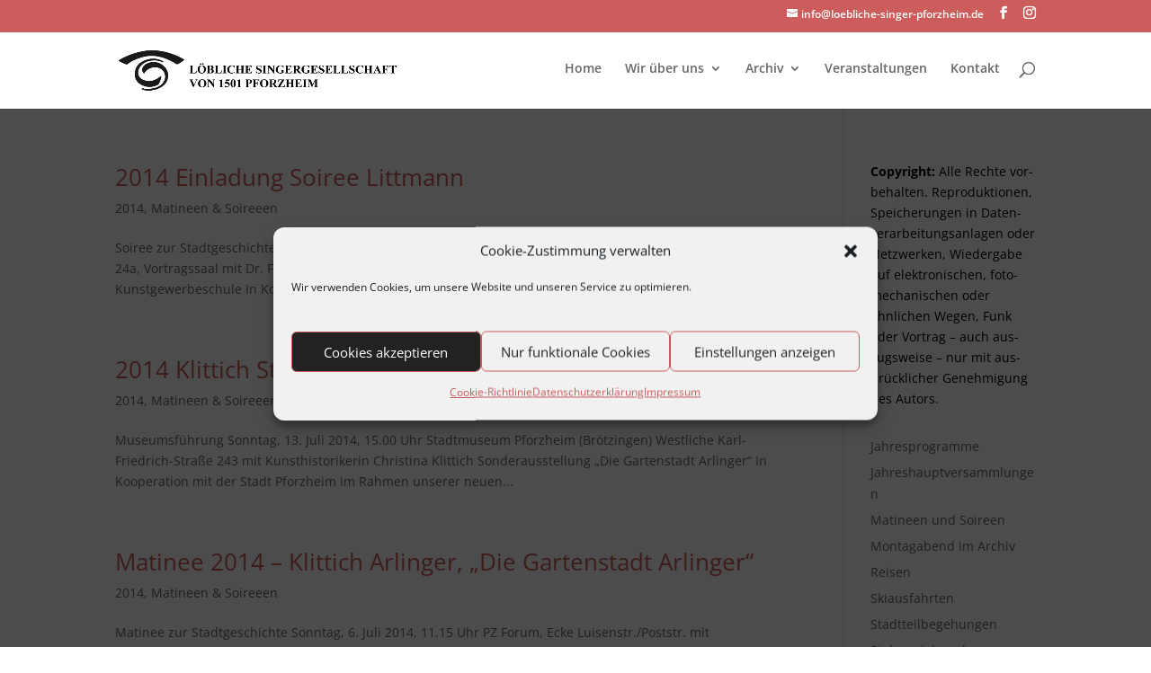

--- FILE ---
content_type: text/html; charset=UTF-8
request_url: https://www.loebliche-singer-pforzheim.de/category/matineen-soireeen/page/2/
body_size: 34752
content:
<!DOCTYPE html>
<html lang="de">
<head>
	<meta charset="UTF-8" />
<meta http-equiv="X-UA-Compatible" content="IE=edge">
	<link rel="pingback" href="https://www.loebliche-singer-pforzheim.de/xmlrpc.php" />

	<script type="text/javascript">
		document.documentElement.className = 'js';
	</script>

	<title>Matineen &amp; Soireeen | Löbliche Singergesellschaft von 1501 Pforzheim</title>
<link data-rocket-prefetch href="" rel="dns-prefetch">
<link data-rocket-prefetch href="https://xeldurap.peazheut.com" rel="dns-prefetch"><link rel="preload" data-rocket-preload as="image" href="https://www.loebliche-singer-pforzheim.de/wp-content/uploads/Loebliche-Singer-Pforzheim_800px.png" fetchpriority="high">
<meta name='robots' content='max-image-preview:large' />

<link rel="alternate" type="application/rss+xml" title="Löbliche Singergesellschaft von 1501 Pforzheim &raquo; Feed" href="https://www.loebliche-singer-pforzheim.de/feed/" />
<link rel="alternate" type="application/rss+xml" title="Löbliche Singergesellschaft von 1501 Pforzheim &raquo; Kommentar-Feed" href="https://www.loebliche-singer-pforzheim.de/comments/feed/" />
<link rel="alternate" type="text/calendar" title="Löbliche Singergesellschaft von 1501 Pforzheim &raquo; iCal Feed" href="https://www.loebliche-singer-pforzheim.de/events/?ical=1" />
<link rel="alternate" type="application/rss+xml" title="Löbliche Singergesellschaft von 1501 Pforzheim &raquo; Matineen &amp; Soireeen Kategorie-Feed" href="https://www.loebliche-singer-pforzheim.de/category/matineen-soireeen/feed/" />
<meta content="Layer Druck und Medien Pforzheim v.1.01" name="generator"/><link data-minify="1" rel='stylesheet' id='wpmf_divi_css-css' href='https://www.loebliche-singer-pforzheim.de/wp-content/cache/min/1/wp-content/plugins/wp-media-folder/assets/css/divi-widgets.css?ver=1766844898' type='text/css' media='all' />
<style id='wp-emoji-styles-inline-css' type='text/css'>

	img.wp-smiley, img.emoji {
		display: inline !important;
		border: none !important;
		box-shadow: none !important;
		height: 1em !important;
		width: 1em !important;
		margin: 0 0.07em !important;
		vertical-align: -0.1em !important;
		background: none !important;
		padding: 0 !important;
	}
/*# sourceURL=wp-emoji-styles-inline-css */
</style>
<link rel='stylesheet' id='wp-block-library-css' href='https://www.loebliche-singer-pforzheim.de/wp-includes/css/dist/block-library/style.min.css?ver=f5a39c49e6f4ad185658b39ed16d0572' type='text/css' media='all' />
<style id='wp-block-columns-inline-css' type='text/css'>
.wp-block-columns{box-sizing:border-box;display:flex;flex-wrap:wrap!important}@media (min-width:782px){.wp-block-columns{flex-wrap:nowrap!important}}.wp-block-columns{align-items:normal!important}.wp-block-columns.are-vertically-aligned-top{align-items:flex-start}.wp-block-columns.are-vertically-aligned-center{align-items:center}.wp-block-columns.are-vertically-aligned-bottom{align-items:flex-end}@media (max-width:781px){.wp-block-columns:not(.is-not-stacked-on-mobile)>.wp-block-column{flex-basis:100%!important}}@media (min-width:782px){.wp-block-columns:not(.is-not-stacked-on-mobile)>.wp-block-column{flex-basis:0;flex-grow:1}.wp-block-columns:not(.is-not-stacked-on-mobile)>.wp-block-column[style*=flex-basis]{flex-grow:0}}.wp-block-columns.is-not-stacked-on-mobile{flex-wrap:nowrap!important}.wp-block-columns.is-not-stacked-on-mobile>.wp-block-column{flex-basis:0;flex-grow:1}.wp-block-columns.is-not-stacked-on-mobile>.wp-block-column[style*=flex-basis]{flex-grow:0}:where(.wp-block-columns){margin-bottom:1.75em}:where(.wp-block-columns.has-background){padding:1.25em 2.375em}.wp-block-column{flex-grow:1;min-width:0;overflow-wrap:break-word;word-break:break-word}.wp-block-column.is-vertically-aligned-top{align-self:flex-start}.wp-block-column.is-vertically-aligned-center{align-self:center}.wp-block-column.is-vertically-aligned-bottom{align-self:flex-end}.wp-block-column.is-vertically-aligned-stretch{align-self:stretch}.wp-block-column.is-vertically-aligned-bottom,.wp-block-column.is-vertically-aligned-center,.wp-block-column.is-vertically-aligned-top{width:100%}
/*# sourceURL=https://www.loebliche-singer-pforzheim.de/wp-includes/blocks/columns/style.min.css */
</style>
<style id='wp-block-paragraph-inline-css' type='text/css'>
.is-small-text{font-size:.875em}.is-regular-text{font-size:1em}.is-large-text{font-size:2.25em}.is-larger-text{font-size:3em}.has-drop-cap:not(:focus):first-letter{float:left;font-size:8.4em;font-style:normal;font-weight:100;line-height:.68;margin:.05em .1em 0 0;text-transform:uppercase}body.rtl .has-drop-cap:not(:focus):first-letter{float:none;margin-left:.1em}p.has-drop-cap.has-background{overflow:hidden}:root :where(p.has-background){padding:1.25em 2.375em}:where(p.has-text-color:not(.has-link-color)) a{color:inherit}p.has-text-align-left[style*="writing-mode:vertical-lr"],p.has-text-align-right[style*="writing-mode:vertical-rl"]{rotate:180deg}
/*# sourceURL=https://www.loebliche-singer-pforzheim.de/wp-includes/blocks/paragraph/style.min.css */
</style>
<style id='global-styles-inline-css' type='text/css'>
:root{--wp--preset--aspect-ratio--square: 1;--wp--preset--aspect-ratio--4-3: 4/3;--wp--preset--aspect-ratio--3-4: 3/4;--wp--preset--aspect-ratio--3-2: 3/2;--wp--preset--aspect-ratio--2-3: 2/3;--wp--preset--aspect-ratio--16-9: 16/9;--wp--preset--aspect-ratio--9-16: 9/16;--wp--preset--color--black: #000000;--wp--preset--color--cyan-bluish-gray: #abb8c3;--wp--preset--color--white: #ffffff;--wp--preset--color--pale-pink: #f78da7;--wp--preset--color--vivid-red: #cf2e2e;--wp--preset--color--luminous-vivid-orange: #ff6900;--wp--preset--color--luminous-vivid-amber: #fcb900;--wp--preset--color--light-green-cyan: #7bdcb5;--wp--preset--color--vivid-green-cyan: #00d084;--wp--preset--color--pale-cyan-blue: #8ed1fc;--wp--preset--color--vivid-cyan-blue: #0693e3;--wp--preset--color--vivid-purple: #9b51e0;--wp--preset--gradient--vivid-cyan-blue-to-vivid-purple: linear-gradient(135deg,rgb(6,147,227) 0%,rgb(155,81,224) 100%);--wp--preset--gradient--light-green-cyan-to-vivid-green-cyan: linear-gradient(135deg,rgb(122,220,180) 0%,rgb(0,208,130) 100%);--wp--preset--gradient--luminous-vivid-amber-to-luminous-vivid-orange: linear-gradient(135deg,rgb(252,185,0) 0%,rgb(255,105,0) 100%);--wp--preset--gradient--luminous-vivid-orange-to-vivid-red: linear-gradient(135deg,rgb(255,105,0) 0%,rgb(207,46,46) 100%);--wp--preset--gradient--very-light-gray-to-cyan-bluish-gray: linear-gradient(135deg,rgb(238,238,238) 0%,rgb(169,184,195) 100%);--wp--preset--gradient--cool-to-warm-spectrum: linear-gradient(135deg,rgb(74,234,220) 0%,rgb(151,120,209) 20%,rgb(207,42,186) 40%,rgb(238,44,130) 60%,rgb(251,105,98) 80%,rgb(254,248,76) 100%);--wp--preset--gradient--blush-light-purple: linear-gradient(135deg,rgb(255,206,236) 0%,rgb(152,150,240) 100%);--wp--preset--gradient--blush-bordeaux: linear-gradient(135deg,rgb(254,205,165) 0%,rgb(254,45,45) 50%,rgb(107,0,62) 100%);--wp--preset--gradient--luminous-dusk: linear-gradient(135deg,rgb(255,203,112) 0%,rgb(199,81,192) 50%,rgb(65,88,208) 100%);--wp--preset--gradient--pale-ocean: linear-gradient(135deg,rgb(255,245,203) 0%,rgb(182,227,212) 50%,rgb(51,167,181) 100%);--wp--preset--gradient--electric-grass: linear-gradient(135deg,rgb(202,248,128) 0%,rgb(113,206,126) 100%);--wp--preset--gradient--midnight: linear-gradient(135deg,rgb(2,3,129) 0%,rgb(40,116,252) 100%);--wp--preset--font-size--small: 13px;--wp--preset--font-size--medium: 20px;--wp--preset--font-size--large: 36px;--wp--preset--font-size--x-large: 42px;--wp--preset--spacing--20: 0.44rem;--wp--preset--spacing--30: 0.67rem;--wp--preset--spacing--40: 1rem;--wp--preset--spacing--50: 1.5rem;--wp--preset--spacing--60: 2.25rem;--wp--preset--spacing--70: 3.38rem;--wp--preset--spacing--80: 5.06rem;--wp--preset--shadow--natural: 6px 6px 9px rgba(0, 0, 0, 0.2);--wp--preset--shadow--deep: 12px 12px 50px rgba(0, 0, 0, 0.4);--wp--preset--shadow--sharp: 6px 6px 0px rgba(0, 0, 0, 0.2);--wp--preset--shadow--outlined: 6px 6px 0px -3px rgb(255, 255, 255), 6px 6px rgb(0, 0, 0);--wp--preset--shadow--crisp: 6px 6px 0px rgb(0, 0, 0);}:root { --wp--style--global--content-size: 823px;--wp--style--global--wide-size: 1080px; }:where(body) { margin: 0; }.wp-site-blocks > .alignleft { float: left; margin-right: 2em; }.wp-site-blocks > .alignright { float: right; margin-left: 2em; }.wp-site-blocks > .aligncenter { justify-content: center; margin-left: auto; margin-right: auto; }:where(.is-layout-flex){gap: 0.5em;}:where(.is-layout-grid){gap: 0.5em;}.is-layout-flow > .alignleft{float: left;margin-inline-start: 0;margin-inline-end: 2em;}.is-layout-flow > .alignright{float: right;margin-inline-start: 2em;margin-inline-end: 0;}.is-layout-flow > .aligncenter{margin-left: auto !important;margin-right: auto !important;}.is-layout-constrained > .alignleft{float: left;margin-inline-start: 0;margin-inline-end: 2em;}.is-layout-constrained > .alignright{float: right;margin-inline-start: 2em;margin-inline-end: 0;}.is-layout-constrained > .aligncenter{margin-left: auto !important;margin-right: auto !important;}.is-layout-constrained > :where(:not(.alignleft):not(.alignright):not(.alignfull)){max-width: var(--wp--style--global--content-size);margin-left: auto !important;margin-right: auto !important;}.is-layout-constrained > .alignwide{max-width: var(--wp--style--global--wide-size);}body .is-layout-flex{display: flex;}.is-layout-flex{flex-wrap: wrap;align-items: center;}.is-layout-flex > :is(*, div){margin: 0;}body .is-layout-grid{display: grid;}.is-layout-grid > :is(*, div){margin: 0;}body{padding-top: 0px;padding-right: 0px;padding-bottom: 0px;padding-left: 0px;}:root :where(.wp-element-button, .wp-block-button__link){background-color: #32373c;border-width: 0;color: #fff;font-family: inherit;font-size: inherit;font-style: inherit;font-weight: inherit;letter-spacing: inherit;line-height: inherit;padding-top: calc(0.667em + 2px);padding-right: calc(1.333em + 2px);padding-bottom: calc(0.667em + 2px);padding-left: calc(1.333em + 2px);text-decoration: none;text-transform: inherit;}.has-black-color{color: var(--wp--preset--color--black) !important;}.has-cyan-bluish-gray-color{color: var(--wp--preset--color--cyan-bluish-gray) !important;}.has-white-color{color: var(--wp--preset--color--white) !important;}.has-pale-pink-color{color: var(--wp--preset--color--pale-pink) !important;}.has-vivid-red-color{color: var(--wp--preset--color--vivid-red) !important;}.has-luminous-vivid-orange-color{color: var(--wp--preset--color--luminous-vivid-orange) !important;}.has-luminous-vivid-amber-color{color: var(--wp--preset--color--luminous-vivid-amber) !important;}.has-light-green-cyan-color{color: var(--wp--preset--color--light-green-cyan) !important;}.has-vivid-green-cyan-color{color: var(--wp--preset--color--vivid-green-cyan) !important;}.has-pale-cyan-blue-color{color: var(--wp--preset--color--pale-cyan-blue) !important;}.has-vivid-cyan-blue-color{color: var(--wp--preset--color--vivid-cyan-blue) !important;}.has-vivid-purple-color{color: var(--wp--preset--color--vivid-purple) !important;}.has-black-background-color{background-color: var(--wp--preset--color--black) !important;}.has-cyan-bluish-gray-background-color{background-color: var(--wp--preset--color--cyan-bluish-gray) !important;}.has-white-background-color{background-color: var(--wp--preset--color--white) !important;}.has-pale-pink-background-color{background-color: var(--wp--preset--color--pale-pink) !important;}.has-vivid-red-background-color{background-color: var(--wp--preset--color--vivid-red) !important;}.has-luminous-vivid-orange-background-color{background-color: var(--wp--preset--color--luminous-vivid-orange) !important;}.has-luminous-vivid-amber-background-color{background-color: var(--wp--preset--color--luminous-vivid-amber) !important;}.has-light-green-cyan-background-color{background-color: var(--wp--preset--color--light-green-cyan) !important;}.has-vivid-green-cyan-background-color{background-color: var(--wp--preset--color--vivid-green-cyan) !important;}.has-pale-cyan-blue-background-color{background-color: var(--wp--preset--color--pale-cyan-blue) !important;}.has-vivid-cyan-blue-background-color{background-color: var(--wp--preset--color--vivid-cyan-blue) !important;}.has-vivid-purple-background-color{background-color: var(--wp--preset--color--vivid-purple) !important;}.has-black-border-color{border-color: var(--wp--preset--color--black) !important;}.has-cyan-bluish-gray-border-color{border-color: var(--wp--preset--color--cyan-bluish-gray) !important;}.has-white-border-color{border-color: var(--wp--preset--color--white) !important;}.has-pale-pink-border-color{border-color: var(--wp--preset--color--pale-pink) !important;}.has-vivid-red-border-color{border-color: var(--wp--preset--color--vivid-red) !important;}.has-luminous-vivid-orange-border-color{border-color: var(--wp--preset--color--luminous-vivid-orange) !important;}.has-luminous-vivid-amber-border-color{border-color: var(--wp--preset--color--luminous-vivid-amber) !important;}.has-light-green-cyan-border-color{border-color: var(--wp--preset--color--light-green-cyan) !important;}.has-vivid-green-cyan-border-color{border-color: var(--wp--preset--color--vivid-green-cyan) !important;}.has-pale-cyan-blue-border-color{border-color: var(--wp--preset--color--pale-cyan-blue) !important;}.has-vivid-cyan-blue-border-color{border-color: var(--wp--preset--color--vivid-cyan-blue) !important;}.has-vivid-purple-border-color{border-color: var(--wp--preset--color--vivid-purple) !important;}.has-vivid-cyan-blue-to-vivid-purple-gradient-background{background: var(--wp--preset--gradient--vivid-cyan-blue-to-vivid-purple) !important;}.has-light-green-cyan-to-vivid-green-cyan-gradient-background{background: var(--wp--preset--gradient--light-green-cyan-to-vivid-green-cyan) !important;}.has-luminous-vivid-amber-to-luminous-vivid-orange-gradient-background{background: var(--wp--preset--gradient--luminous-vivid-amber-to-luminous-vivid-orange) !important;}.has-luminous-vivid-orange-to-vivid-red-gradient-background{background: var(--wp--preset--gradient--luminous-vivid-orange-to-vivid-red) !important;}.has-very-light-gray-to-cyan-bluish-gray-gradient-background{background: var(--wp--preset--gradient--very-light-gray-to-cyan-bluish-gray) !important;}.has-cool-to-warm-spectrum-gradient-background{background: var(--wp--preset--gradient--cool-to-warm-spectrum) !important;}.has-blush-light-purple-gradient-background{background: var(--wp--preset--gradient--blush-light-purple) !important;}.has-blush-bordeaux-gradient-background{background: var(--wp--preset--gradient--blush-bordeaux) !important;}.has-luminous-dusk-gradient-background{background: var(--wp--preset--gradient--luminous-dusk) !important;}.has-pale-ocean-gradient-background{background: var(--wp--preset--gradient--pale-ocean) !important;}.has-electric-grass-gradient-background{background: var(--wp--preset--gradient--electric-grass) !important;}.has-midnight-gradient-background{background: var(--wp--preset--gradient--midnight) !important;}.has-small-font-size{font-size: var(--wp--preset--font-size--small) !important;}.has-medium-font-size{font-size: var(--wp--preset--font-size--medium) !important;}.has-large-font-size{font-size: var(--wp--preset--font-size--large) !important;}.has-x-large-font-size{font-size: var(--wp--preset--font-size--x-large) !important;}
:where(.wp-block-columns.is-layout-flex){gap: 2em;}:where(.wp-block-columns.is-layout-grid){gap: 2em;}
/*# sourceURL=global-styles-inline-css */
</style>
<style id='core-block-supports-inline-css' type='text/css'>
.wp-container-core-columns-is-layout-9d6595d7{flex-wrap:nowrap;}
/*# sourceURL=core-block-supports-inline-css */
</style>

<link data-minify="1" rel='stylesheet' id='wpmf-gallery-popup-style-css' href='https://www.loebliche-singer-pforzheim.de/wp-content/cache/min/1/wp-content/plugins/wp-media-folder/assets/css/display-gallery/magnific-popup.css?ver=1768826233' type='text/css' media='all' />
<link data-minify="1" rel='stylesheet' id='wtfdivi-user-css-css' href='https://www.loebliche-singer-pforzheim.de/wp-content/cache/min/1/wp-content/uploads/wtfdivi/wp_head.css?ver=1766844898' type='text/css' media='all' />
<link data-minify="1" rel='stylesheet' id='wpa-css-css' href='https://www.loebliche-singer-pforzheim.de/wp-content/cache/min/1/wp-content/plugins/honeypot/includes/css/wpa.css?ver=1766844898' type='text/css' media='all' />
<link data-minify="1" rel='stylesheet' id='page-list-style-css' href='https://www.loebliche-singer-pforzheim.de/wp-content/cache/min/1/wp-content/plugins/page-list/css/page-list.css?ver=1766844898' type='text/css' media='all' />
<link rel='stylesheet' id='cmplz-general-css' href='https://www.loebliche-singer-pforzheim.de/wp-content/plugins/complianz-gdpr/assets/css/cookieblocker.min.css?ver=1766150951' type='text/css' media='all' />
<link data-minify="1" rel='stylesheet' id='et-divi-open-sans-css' href='https://www.loebliche-singer-pforzheim.de/wp-content/cache/min/1/wp-content/uploads/omgf/et-divi-open-sans/et-divi-open-sans.css?ver=1766844898' type='text/css' media='all' />
<link data-minify="1" rel='stylesheet' id='divi-event-calendar-module-styles-css' href='https://www.loebliche-singer-pforzheim.de/wp-content/cache/min/1/wp-content/plugins/divi-event-calendar-module/styles/style.min.css?ver=1766844898' type='text/css' media='all' />
<link data-minify="1" rel='stylesheet' id='ds-ninja-forms-for-divi-styles-css' href='https://www.loebliche-singer-pforzheim.de/wp-content/cache/min/1/wp-content/plugins/ds-ninja-forms-for-divi/styles/style.min.css?ver=1766844898' type='text/css' media='all' />
<link rel='stylesheet' id='wpmf-styles-css' href='https://www.loebliche-singer-pforzheim.de/wp-content/plugins/wp-media-folder/class/divi-widgets/styles/style.min.css?ver=1.0.0' type='text/css' media='all' />
<link data-minify="1" rel='stylesheet' id='sib-front-css-css' href='https://www.loebliche-singer-pforzheim.de/wp-content/cache/min/1/wp-content/plugins/mailin/css/mailin-front.css?ver=1766844898' type='text/css' media='all' />
<link data-minify="1" rel='stylesheet' id='divi-style-parent-css' href='https://www.loebliche-singer-pforzheim.de/wp-content/cache/min/1/wp-content/themes/Divi/style-static.min.css?ver=1766844898' type='text/css' media='all' />
<link rel='stylesheet' id='divi-style-css' href='https://www.loebliche-singer-pforzheim.de/wp-content/themes/layer-druck-und-medien-pforzheim/style.css?ver=4.27.5' type='text/css' media='all' />
<script type="text/javascript" async src="https://www.loebliche-singer-pforzheim.de/wp-content/plugins/burst-statistics/assets/js/timeme/timeme.min.js?ver=1768825927" id="burst-timeme-js"></script>
<script type="text/javascript" async src="https://www.loebliche-singer-pforzheim.de/wp-content/uploads/burst/js/burst.min.js?ver=1769010516" id="burst-js"></script>
<script type="text/javascript" src="https://www.loebliche-singer-pforzheim.de/wp-includes/js/jquery/jquery.min.js?ver=3.7.1" id="jquery-core-js"></script>
<script type="text/javascript" src="https://www.loebliche-singer-pforzheim.de/wp-includes/js/jquery/jquery-migrate.min.js?ver=3.4.1" id="jquery-migrate-js"></script>
<script type="text/javascript" id="divibooster_number_counter_initial_value-js-after">
/* <![CDATA[ */
(function(){
  function parseNumber(str){
    if (typeof str !== 'string') str = String(str || '');
    str = str.replace(/[^0-9+\-\.]/g, '');
    var n = parseFloat(str);
    return isNaN(n) ? 0 : n;
  }
  function decimalsOf(n){
    n = (typeof n === 'number') ? n : parseNumber(n);
    var s = String(n);
    var p = s.split('.');
    return p.length > 1 ? p[1].length : 0;
  }
  function formatNumber(n, dec){
    if (typeof dec !== 'number') dec = 0;
    var s = n.toFixed(dec);
    if (parseFloat(s) === 0) return (dec>0? '0.'+Array(dec+1).join('0') : '0');
    return s;
  }
  function withThousands(s, sep){
    if (!sep) return s;
    var parts = s.split('.');
    parts[0] = parts[0].replace(/\B(?=(\d{3})+(?!\d))/g, sep);
    return parts.join('.');
  }

  function primeChart(wrapper, start){
    var attempts = 0;
    var maxAttempts = 160; // ~8s for Divi 5 (increased for late chart init)
    var sep = wrapper.getAttribute('data-number-separator') || '';
    var valueEl = wrapper.querySelector('.percent .percent-value');
    // Read the target value from the data attribute if present
    var targetAttr = valueEl ? valueEl.getAttribute('data-divibooster-target-value') : null;
    var targetValue = targetAttr !== null ? parseNumber(targetAttr) : parseNumber(valueEl ? valueEl.textContent : '0');
    var dec = Math.max(decimalsOf(start), decimalsOf(targetValue));
    function tryPrime(){
      attempts++;
      var $ = window.jQuery;
      if ($){
        var $w = $(wrapper);
        var chart = $w.data('easyPieChart');
        if (chart && typeof chart.update === 'function'){
          // Prime the chart to the initial value WITHOUT animation.
          var prevAnimate = (chart.options && typeof chart.options === 'object') ? chart.options.animate : undefined;
          try { if (chart.options) chart.options.animate = false; } catch(e) {}
          try { chart.update(start); } catch(e) {}
          try { if (chart.options) chart.options.animate = prevAnimate; } catch(e) {}

          // Reveal the text once primed and mark as primed
          wrapper.classList.add('dbiv-nciv-ready');
          if (valueEl) valueEl.style.opacity = '1';
          try { wrapper.setAttribute('data-dbiv-primed', '1'); } catch(e) {}
          try { wrapper.__dbiv_canvasPrimed = wrapper.querySelector('canvas'); } catch(e) {}

          // If we have a valid target and it's different to the start, animate to target immediately after a frame.
          if (!isNaN(targetValue) && targetValue !== start) {
            var animateToTarget = function(){
              try { chart.update(targetValue); } catch(e) {}
            };
            if (window.requestAnimationFrame) {
              requestAnimationFrame(function(){ setTimeout(animateToTarget, 0); });
            } else {
              setTimeout(animateToTarget, 0);
            }
          }
          return true;
        }
      }
      if (attempts < maxAttempts){
        setTimeout(tryPrime, 50);
      } else {
        // Give up priming; reveal to avoid leaving content hidden. Divi may still handle animation.
        wrapper.classList.add('dbiv-nciv-ready');
        if (valueEl) valueEl.style.opacity = '1';
      }
      return false;
    }
    // set displayed start immediately
    if (valueEl){
      var s = formatNumber(start, dec);
      valueEl.textContent = withThousands(s, sep);
    }
    tryPrime();
  }

  function initInstance(wrapper){
    if (!wrapper) return;
    var valueEl = wrapper.querySelector('.percent .percent-value');
    if (!valueEl) return;
    var canvasEl = wrapper.querySelector('canvas');
    if (wrapper.__dbiv_canvasPrimed && wrapper.__dbiv_canvasPrimed === canvasEl) return;
    var start = parseNumber(valueEl.getAttribute('data-divibooster-initial-value'));
    if (isNaN(start)) start = 0;
    // If the element is already showing the target value (e.g., JS ran late or Divi already animated), don't re-prime to avoid flicker.
    var targetAttr = valueEl.getAttribute('data-divibooster-target-value');
    var currentVal = parseNumber(valueEl.textContent);
    if (targetAttr !== null) {
      var targetVal = parseNumber(targetAttr);
      if (!isNaN(targetVal) && currentVal === targetVal && wrapper.getAttribute('data-dbiv-primed') === '1') {
        wrapper.classList.add('dbiv-nciv-ready');
        valueEl.style.opacity = '1';
        return;
      }
    }
    // Hide during init only when feature is active for this instance.
    valueEl.style.opacity = '0';
    primeChart(wrapper, start);
    wrapper.__dbiv_init = true;
  }

  function initAll(root){
    root = root || document;
    var nodes = root.querySelectorAll('.dbiv-nciv');
    nodes.forEach(function(n){ initInstance(n); });
  }

  if (document.readyState === 'loading'){
    document.addEventListener('DOMContentLoaded', function(){ initAll(document); });
  } else {
    initAll(document);
  }

  if (window.MutationObserver){
    var mo = new MutationObserver(function(muts){
      muts.forEach(function(m){
        if (m.type === 'childList'){
          m.addedNodes && m.addedNodes.forEach(function(node){
            if (node.nodeType === 1){
              if (node.classList && node.classList.contains('dbiv-nciv')){
                initInstance(node);
              }
              var inner = node.querySelectorAll ? node.querySelectorAll('.dbiv-nciv') : [];
              inner.forEach(function(n){ initInstance(n); });
            }
          });
        }
      });
    });
    mo.observe(document.documentElement, {childList: true, subtree: true});
  }
})();
//# sourceURL=divibooster_number_counter_initial_value-js-after
/* ]]> */
</script>
<script type="text/javascript" id="sib-front-js-js-extra">
/* <![CDATA[ */
var sibErrMsg = {"invalidMail":"Please fill out valid email address","requiredField":"Please fill out required fields","invalidDateFormat":"Please fill out valid date format","invalidSMSFormat":"Please fill out valid phone number"};
var ajax_sib_front_object = {"ajax_url":"https://www.loebliche-singer-pforzheim.de/wp-admin/admin-ajax.php","ajax_nonce":"c42ee46bc0","flag_url":"https://www.loebliche-singer-pforzheim.de/wp-content/plugins/mailin/img/flags/"};
//# sourceURL=sib-front-js-js-extra
/* ]]> */
</script>
<script data-minify="1" type="text/javascript" src="https://www.loebliche-singer-pforzheim.de/wp-content/cache/min/1/wp-content/plugins/mailin/js/mailin-front.js?ver=1766844898" id="sib-front-js-js"></script>
<link rel="https://api.w.org/" href="https://www.loebliche-singer-pforzheim.de/wp-json/" /><link rel="alternate" title="JSON" type="application/json" href="https://www.loebliche-singer-pforzheim.de/wp-json/wp/v2/categories/64" />	<script data-name="dbdb-head-js">
	 
	</script>
<style>
@media only screen and (min-width: 981px) {
  .et_pb_subscribe.db_inline_form .et_pb_newsletter_form form {
    display: flex;
    width: 100%;
    grid-gap: 20px;
  }
  .et_pb_subscribe.db_inline_form .et_pb_newsletter_form form > * {
    flex: 1 1 0%;
  }
  .et_pb_subscribe.db_inline_form .et_pb_newsletter_form p.et_pb_newsletter_field {
    padding-bottom: 0;
  }
}
</style>
    <style>
        .db_pb_team_member_website_icon:before {
            content: "\e0e3";
        }
    </style>
    <style>
.db_pb_team_member_email_icon:before {
    content: "\e010";
}
ul.et_pb_member_social_links li > span {
    display: inline-block !important;
}
/* Fix email icon hidden by Email Address Encoder plugin */
ul.et_pb_member_social_links li>span {
    display: inline-block !important;
}
</style><style>.db_pb_team_member_phone_icon:before { content: "\e090"; } ul.et_pb_member_social_links li>span { display: inline-block !important; }</style><style>.db_pb_team_member_instagram_icon:before { content: "\e09a"; }</style><style>.et-social-dbdb-phone a.icon:before{content:"\e090";font-family:"ETModules" !important;}.et-db #et-boc .et-l .et_pb_social_icon.et-social-dbdb-phone a.icon:before{content:"\e090";font-family:"ETModules" !important;}.et_pb_social_icon.et-social-dbdb-phone a.icon:before{content:"\e090";font-family:"ETModules" !important;}.et-social-dbdb-podcast a.icon:before{content:"\e01b";font-family:"ETModules" !important;}.et-db #et-boc .et-l .et_pb_social_icon.et-social-dbdb-podcast a.icon:before{content:"\e01b";font-family:"ETModules" !important;}.et_pb_social_icon.et-social-dbdb-podcast a.icon:before{content:"\e01b";font-family:"ETModules" !important;}.et-social-dbdb-website a.icon:before{content:"\e0e3";font-family:"ETModules" !important;}.et-db #et-boc .et-l .et_pb_social_icon.et-social-dbdb-website a.icon:before{content:"\e0e3";font-family:"ETModules" !important;}.et_pb_social_icon.et-social-dbdb-website a.icon:before{content:"\e0e3";font-family:"ETModules" !important;}</style><style>.et-social-dbdb-500px a.icon:before{content:"\e000";font-family:"Socicon" !important;}.et-db #et-boc .et-l .et_pb_social_icon.et-social-dbdb-500px a.icon:before{content:"\e000";font-family:"Socicon" !important;}.et_pb_social_icon.et-social-dbdb-500px a.icon:before{content:"\e000";font-family:"Socicon" !important;}.et-social-dbdb-8tracks a.icon:before{content:"\e001";font-family:"Socicon" !important;}.et-db #et-boc .et-l .et_pb_social_icon.et-social-dbdb-8tracks a.icon:before{content:"\e001";font-family:"Socicon" !important;}.et_pb_social_icon.et-social-dbdb-8tracks a.icon:before{content:"\e001";font-family:"Socicon" !important;}.et-social-dbdb-portfolio a.icon:before{content:"\e943";font-family:"Socicon" !important;}.et-db #et-boc .et-l .et_pb_social_icon.et-social-dbdb-portfolio a.icon:before{content:"\e943";font-family:"Socicon" !important;}.et_pb_social_icon.et-social-dbdb-portfolio a.icon:before{content:"\e943";font-family:"Socicon" !important;}.et-social-dbdb-airbnb a.icon:before{content:"\e002";font-family:"Socicon" !important;}.et-db #et-boc .et-l .et_pb_social_icon.et-social-dbdb-airbnb a.icon:before{content:"\e002";font-family:"Socicon" !important;}.et_pb_social_icon.et-social-dbdb-airbnb a.icon:before{content:"\e002";font-family:"Socicon" !important;}.et-social-dbdb-alibaba a.icon:before{content:"\e922";font-family:"Socicon" !important;}.et-db #et-boc .et-l .et_pb_social_icon.et-social-dbdb-alibaba a.icon:before{content:"\e922";font-family:"Socicon" !important;}.et_pb_social_icon.et-social-dbdb-alibaba a.icon:before{content:"\e922";font-family:"Socicon" !important;}.et-social-dbdb-aliexpress a.icon:before{content:"\e91d";font-family:"Socicon" !important;}.et-db #et-boc .et-l .et_pb_social_icon.et-social-dbdb-aliexpress a.icon:before{content:"\e91d";font-family:"Socicon" !important;}.et_pb_social_icon.et-social-dbdb-aliexpress a.icon:before{content:"\e91d";font-family:"Socicon" !important;}.et-social-dbdb-alliance a.icon:before{content:"\e003";font-family:"Socicon" !important;}.et-db #et-boc .et-l .et_pb_social_icon.et-social-dbdb-alliance a.icon:before{content:"\e003";font-family:"Socicon" !important;}.et_pb_social_icon.et-social-dbdb-alliance a.icon:before{content:"\e003";font-family:"Socicon" !important;}.et-social-dbdb-amazon a.icon:before{content:"\e004";font-family:"Socicon" !important;}.et-db #et-boc .et-l .et_pb_social_icon.et-social-dbdb-amazon a.icon:before{content:"\e004";font-family:"Socicon" !important;}.et_pb_social_icon.et-social-dbdb-amazon a.icon:before{content:"\e004";font-family:"Socicon" !important;}.et-social-dbdb-amplement a.icon:before{content:"\e005";font-family:"Socicon" !important;}.et-db #et-boc .et-l .et_pb_social_icon.et-social-dbdb-amplement a.icon:before{content:"\e005";font-family:"Socicon" !important;}.et_pb_social_icon.et-social-dbdb-amplement a.icon:before{content:"\e005";font-family:"Socicon" !important;}.et-social-dbdb-android a.icon:before{content:"\e006";font-family:"Socicon" !important;}.et-db #et-boc .et-l .et_pb_social_icon.et-social-dbdb-android a.icon:before{content:"\e006";font-family:"Socicon" !important;}.et_pb_social_icon.et-social-dbdb-android a.icon:before{content:"\e006";font-family:"Socicon" !important;}.et-social-dbdb-angellist a.icon:before{content:"\e007";font-family:"Socicon" !important;}.et-db #et-boc .et-l .et_pb_social_icon.et-social-dbdb-angellist a.icon:before{content:"\e007";font-family:"Socicon" !important;}.et_pb_social_icon.et-social-dbdb-angellist a.icon:before{content:"\e007";font-family:"Socicon" !important;}.et-social-dbdb-angieslist a.icon:before{content:"\e916";font-family:"Socicon" !important;}.et-db #et-boc .et-l .et_pb_social_icon.et-social-dbdb-angieslist a.icon:before{content:"\e916";font-family:"Socicon" !important;}.et_pb_social_icon.et-social-dbdb-angieslist a.icon:before{content:"\e916";font-family:"Socicon" !important;}.et-social-dbdb-appstore a.icon:before{content:"\e91f";font-family:"Socicon" !important;}.et-db #et-boc .et-l .et_pb_social_icon.et-social-dbdb-appstore a.icon:before{content:"\e91f";font-family:"Socicon" !important;}.et_pb_social_icon.et-social-dbdb-appstore a.icon:before{content:"\e91f";font-family:"Socicon" !important;}.et-social-dbdb-apple a.icon:before{content:"\e008";font-family:"Socicon" !important;}.et-db #et-boc .et-l .et_pb_social_icon.et-social-dbdb-apple a.icon:before{content:"\e008";font-family:"Socicon" !important;}.et_pb_social_icon.et-social-dbdb-apple a.icon:before{content:"\e008";font-family:"Socicon" !important;}.et-social-dbdb-artstation a.icon:before{content:"\e959";font-family:"Socicon" !important;}.et-db #et-boc .et-l .et_pb_social_icon.et-social-dbdb-artstation a.icon:before{content:"\e959";font-family:"Socicon" !important;}.et_pb_social_icon.et-social-dbdb-artstation a.icon:before{content:"\e959";font-family:"Socicon" !important;}.et-social-dbdb-ask a.icon:before{content:"\e930";font-family:"Socicon" !important;}.et-db #et-boc .et-l .et_pb_social_icon.et-social-dbdb-ask a.icon:before{content:"\e930";font-family:"Socicon" !important;}.et_pb_social_icon.et-social-dbdb-ask a.icon:before{content:"\e930";font-family:"Socicon" !important;}.et-social-dbdb-augment a.icon:before{content:"\e908";font-family:"Socicon" !important;}.et-db #et-boc .et-l .et_pb_social_icon.et-social-dbdb-augment a.icon:before{content:"\e908";font-family:"Socicon" !important;}.et_pb_social_icon.et-social-dbdb-augment a.icon:before{content:"\e908";font-family:"Socicon" !important;}.et-social-dbdb-avvo a.icon:before{content:"\e978";font-family:"Socicon" !important;}.et-db #et-boc .et-l .et_pb_social_icon.et-social-dbdb-avvo a.icon:before{content:"\e978";font-family:"Socicon" !important;}.et_pb_social_icon.et-social-dbdb-avvo a.icon:before{content:"\e978";font-family:"Socicon" !important;}.et-social-dbdb-baidu a.icon:before{content:"\e00a";font-family:"Socicon" !important;}.et-db #et-boc .et-l .et_pb_social_icon.et-social-dbdb-baidu a.icon:before{content:"\e00a";font-family:"Socicon" !important;}.et_pb_social_icon.et-social-dbdb-baidu a.icon:before{content:"\e00a";font-family:"Socicon" !important;}.et-social-dbdb-bale a.icon:before{content:"\e97e";font-family:"Socicon" !important;}.et-db #et-boc .et-l .et_pb_social_icon.et-social-dbdb-bale a.icon:before{content:"\e97e";font-family:"Socicon" !important;}.et_pb_social_icon.et-social-dbdb-bale a.icon:before{content:"\e97e";font-family:"Socicon" !important;}.et-social-dbdb-bandcamp a.icon:before{content:"\e00b";font-family:"Socicon" !important;}.et-db #et-boc .et-l .et_pb_social_icon.et-social-dbdb-bandcamp a.icon:before{content:"\e00b";font-family:"Socicon" !important;}.et_pb_social_icon.et-social-dbdb-bandcamp a.icon:before{content:"\e00b";font-family:"Socicon" !important;}.et-social-dbdb-battlenet a.icon:before{content:"\e00c";font-family:"Socicon" !important;}.et-db #et-boc .et-l .et_pb_social_icon.et-social-dbdb-battlenet a.icon:before{content:"\e00c";font-family:"Socicon" !important;}.et_pb_social_icon.et-social-dbdb-battlenet a.icon:before{content:"\e00c";font-family:"Socicon" !important;}.et-social-dbdb-beatport a.icon:before{content:"\e955";font-family:"Socicon" !important;}.et-db #et-boc .et-l .et_pb_social_icon.et-social-dbdb-beatport a.icon:before{content:"\e955";font-family:"Socicon" !important;}.et_pb_social_icon.et-social-dbdb-beatport a.icon:before{content:"\e955";font-family:"Socicon" !important;}.et-social-dbdb-bebee a.icon:before{content:"\e00e";font-family:"Socicon" !important;}.et-db #et-boc .et-l .et_pb_social_icon.et-social-dbdb-bebee a.icon:before{content:"\e00e";font-family:"Socicon" !important;}.et_pb_social_icon.et-social-dbdb-bebee a.icon:before{content:"\e00e";font-family:"Socicon" !important;}.et-social-dbdb-bebo a.icon:before{content:"\e00f";font-family:"Socicon" !important;}.et-db #et-boc .et-l .et_pb_social_icon.et-social-dbdb-bebo a.icon:before{content:"\e00f";font-family:"Socicon" !important;}.et_pb_social_icon.et-social-dbdb-bebo a.icon:before{content:"\e00f";font-family:"Socicon" !important;}.et-social-dbdb-behance a.icon:before{content:"\e010";font-family:"Socicon" !important;}.et-db #et-boc .et-l .et_pb_social_icon.et-social-dbdb-behance a.icon:before{content:"\e010";font-family:"Socicon" !important;}.et_pb_social_icon.et-social-dbdb-behance a.icon:before{content:"\e010";font-family:"Socicon" !important;}.et-social-dbdb-bing a.icon:before{content:"\e92a";font-family:"Socicon" !important;}.et-db #et-boc .et-l .et_pb_social_icon.et-social-dbdb-bing a.icon:before{content:"\e92a";font-family:"Socicon" !important;}.et_pb_social_icon.et-social-dbdb-bing a.icon:before{content:"\e92a";font-family:"Socicon" !important;}.et-social-dbdb-bitbucket a.icon:before{content:"\e909";font-family:"Socicon" !important;}.et-db #et-boc .et-l .et_pb_social_icon.et-social-dbdb-bitbucket a.icon:before{content:"\e909";font-family:"Socicon" !important;}.et_pb_social_icon.et-social-dbdb-bitbucket a.icon:before{content:"\e909";font-family:"Socicon" !important;}.et-social-dbdb-blackberry a.icon:before{content:"\e951";font-family:"Socicon" !important;}.et-db #et-boc .et-l .et_pb_social_icon.et-social-dbdb-blackberry a.icon:before{content:"\e951";font-family:"Socicon" !important;}.et_pb_social_icon.et-social-dbdb-blackberry a.icon:before{content:"\e951";font-family:"Socicon" !important;}.et-social-dbdb-blizzard a.icon:before{content:"\e011";font-family:"Socicon" !important;}.et-db #et-boc .et-l .et_pb_social_icon.et-social-dbdb-blizzard a.icon:before{content:"\e011";font-family:"Socicon" !important;}.et_pb_social_icon.et-social-dbdb-blizzard a.icon:before{content:"\e011";font-family:"Socicon" !important;}.et-social-dbdb-blogger a.icon:before{content:"\e012";font-family:"Socicon" !important;}.et-db #et-boc .et-l .et_pb_social_icon.et-social-dbdb-blogger a.icon:before{content:"\e012";font-family:"Socicon" !important;}.et_pb_social_icon.et-social-dbdb-blogger a.icon:before{content:"\e012";font-family:"Socicon" !important;}.et-social-dbdb-bloglovin a.icon:before{content:"\e904";font-family:"Socicon" !important;}.et-db #et-boc .et-l .et_pb_social_icon.et-social-dbdb-bloglovin a.icon:before{content:"\e904";font-family:"Socicon" !important;}.et_pb_social_icon.et-social-dbdb-bloglovin a.icon:before{content:"\e904";font-family:"Socicon" !important;}.et-social-dbdb-bonanza a.icon:before{content:"\e92c";font-family:"Socicon" !important;}.et-db #et-boc .et-l .et_pb_social_icon.et-social-dbdb-bonanza a.icon:before{content:"\e92c";font-family:"Socicon" !important;}.et_pb_social_icon.et-social-dbdb-bonanza a.icon:before{content:"\e92c";font-family:"Socicon" !important;}.et-social-dbdb-bookbub a.icon:before{content:"\e949";font-family:"Socicon" !important;}.et-db #et-boc .et-l .et_pb_social_icon.et-social-dbdb-bookbub a.icon:before{content:"\e949";font-family:"Socicon" !important;}.et_pb_social_icon.et-social-dbdb-bookbub a.icon:before{content:"\e949";font-family:"Socicon" !important;}.et-social-dbdb-booking a.icon:before{content:"\e936";font-family:"Socicon" !important;}.et-db #et-boc .et-l .et_pb_social_icon.et-social-dbdb-booking a.icon:before{content:"\e936";font-family:"Socicon" !important;}.et_pb_social_icon.et-social-dbdb-booking a.icon:before{content:"\e936";font-family:"Socicon" !important;}.et-social-dbdb-buffer a.icon:before{content:"\e013";font-family:"Socicon" !important;}.et-db #et-boc .et-l .et_pb_social_icon.et-social-dbdb-buffer a.icon:before{content:"\e013";font-family:"Socicon" !important;}.et_pb_social_icon.et-social-dbdb-buffer a.icon:before{content:"\e013";font-family:"Socicon" !important;}.et-social-dbdb-calendly a.icon:before{content:"\e93d";font-family:"Socicon" !important;}.et-db #et-boc .et-l .et_pb_social_icon.et-social-dbdb-calendly a.icon:before{content:"\e93d";font-family:"Socicon" !important;}.et_pb_social_icon.et-social-dbdb-calendly a.icon:before{content:"\e93d";font-family:"Socicon" !important;}.et-social-dbdb-cdbaby a.icon:before{content:"\e968";font-family:"Socicon" !important;}.et-db #et-boc .et-l .et_pb_social_icon.et-social-dbdb-cdbaby a.icon:before{content:"\e968";font-family:"Socicon" !important;}.et_pb_social_icon.et-social-dbdb-cdbaby a.icon:before{content:"\e968";font-family:"Socicon" !important;}.et-social-dbdb-chrome a.icon:before{content:"\e014";font-family:"Socicon" !important;}.et-db #et-boc .et-l .et_pb_social_icon.et-social-dbdb-chrome a.icon:before{content:"\e014";font-family:"Socicon" !important;}.et_pb_social_icon.et-social-dbdb-chrome a.icon:before{content:"\e014";font-family:"Socicon" !important;}.et-social-dbdb-codepen a.icon:before{content:"\e917";font-family:"Socicon" !important;}.et-db #et-boc .et-l .et_pb_social_icon.et-social-dbdb-codepen a.icon:before{content:"\e917";font-family:"Socicon" !important;}.et_pb_social_icon.et-social-dbdb-codepen a.icon:before{content:"\e917";font-family:"Socicon" !important;}.et-social-dbdb-codered a.icon:before{content:"\e940";font-family:"Socicon" !important;}.et-db #et-boc .et-l .et_pb_social_icon.et-social-dbdb-codered a.icon:before{content:"\e940";font-family:"Socicon" !important;}.et_pb_social_icon.et-social-dbdb-codered a.icon:before{content:"\e940";font-family:"Socicon" !important;}.et-social-dbdb-coderwall a.icon:before{content:"\e015";font-family:"Socicon" !important;}.et-db #et-boc .et-l .et_pb_social_icon.et-social-dbdb-coderwall a.icon:before{content:"\e015";font-family:"Socicon" !important;}.et_pb_social_icon.et-social-dbdb-coderwall a.icon:before{content:"\e015";font-family:"Socicon" !important;}.et-social-dbdb-collectorz a.icon:before{content:"\e95c";font-family:"Socicon" !important;}.et-db #et-boc .et-l .et_pb_social_icon.et-social-dbdb-collectorz a.icon:before{content:"\e95c";font-family:"Socicon" !important;}.et_pb_social_icon.et-social-dbdb-collectorz a.icon:before{content:"\e95c";font-family:"Socicon" !important;}.et-social-dbdb-craigslist a.icon:before{content:"\e923";font-family:"Socicon" !important;}.et-db #et-boc .et-l .et_pb_social_icon.et-social-dbdb-craigslist a.icon:before{content:"\e923";font-family:"Socicon" !important;}.et_pb_social_icon.et-social-dbdb-craigslist a.icon:before{content:"\e923";font-family:"Socicon" !important;}.et-social-dbdb-crunchbase a.icon:before{content:"\e93b";font-family:"Socicon" !important;}.et-db #et-boc .et-l .et_pb_social_icon.et-social-dbdb-crunchbase a.icon:before{content:"\e93b";font-family:"Socicon" !important;}.et_pb_social_icon.et-social-dbdb-crunchbase a.icon:before{content:"\e93b";font-family:"Socicon" !important;}.et-social-dbdb-curse a.icon:before{content:"\e016";font-family:"Socicon" !important;}.et-db #et-boc .et-l .et_pb_social_icon.et-social-dbdb-curse a.icon:before{content:"\e016";font-family:"Socicon" !important;}.et_pb_social_icon.et-social-dbdb-curse a.icon:before{content:"\e016";font-family:"Socicon" !important;}.et-social-dbdb-dailymotion a.icon:before{content:"\e017";font-family:"Socicon" !important;}.et-db #et-boc .et-l .et_pb_social_icon.et-social-dbdb-dailymotion a.icon:before{content:"\e017";font-family:"Socicon" !important;}.et_pb_social_icon.et-social-dbdb-dailymotion a.icon:before{content:"\e017";font-family:"Socicon" !important;}.et-social-dbdb-debian a.icon:before{content:"\e95f";font-family:"Socicon" !important;}.et-db #et-boc .et-l .et_pb_social_icon.et-social-dbdb-debian a.icon:before{content:"\e95f";font-family:"Socicon" !important;}.et_pb_social_icon.et-social-dbdb-debian a.icon:before{content:"\e95f";font-family:"Socicon" !important;}.et-social-dbdb-deezer a.icon:before{content:"\e018";font-family:"Socicon" !important;}.et-db #et-boc .et-l .et_pb_social_icon.et-social-dbdb-deezer a.icon:before{content:"\e018";font-family:"Socicon" !important;}.et_pb_social_icon.et-social-dbdb-deezer a.icon:before{content:"\e018";font-family:"Socicon" !important;}.et-social-dbdb-delicious a.icon:before{content:"\e019";font-family:"Socicon" !important;}.et-db #et-boc .et-l .et_pb_social_icon.et-social-dbdb-delicious a.icon:before{content:"\e019";font-family:"Socicon" !important;}.et_pb_social_icon.et-social-dbdb-delicious a.icon:before{content:"\e019";font-family:"Socicon" !important;}.et-social-dbdb-deviantart a.icon:before{content:"\e01a";font-family:"Socicon" !important;}.et-db #et-boc .et-l .et_pb_social_icon.et-social-dbdb-deviantart a.icon:before{content:"\e01a";font-family:"Socicon" !important;}.et_pb_social_icon.et-social-dbdb-deviantart a.icon:before{content:"\e01a";font-family:"Socicon" !important;}.et-social-dbdb-diablo a.icon:before{content:"\e01b";font-family:"Socicon" !important;}.et-db #et-boc .et-l .et_pb_social_icon.et-social-dbdb-diablo a.icon:before{content:"\e01b";font-family:"Socicon" !important;}.et_pb_social_icon.et-social-dbdb-diablo a.icon:before{content:"\e01b";font-family:"Socicon" !important;}.et-social-dbdb-digg a.icon:before{content:"\e01c";font-family:"Socicon" !important;}.et-db #et-boc .et-l .et_pb_social_icon.et-social-dbdb-digg a.icon:before{content:"\e01c";font-family:"Socicon" !important;}.et_pb_social_icon.et-social-dbdb-digg a.icon:before{content:"\e01c";font-family:"Socicon" !important;}.et-social-dbdb-discord a.icon:before{content:"\e01d";font-family:"Socicon" !important;}.et-db #et-boc .et-l .et_pb_social_icon.et-social-dbdb-discord a.icon:before{content:"\e01d";font-family:"Socicon" !important;}.et_pb_social_icon.et-social-dbdb-discord a.icon:before{content:"\e01d";font-family:"Socicon" !important;}.et-social-dbdb-disqus a.icon:before{content:"\e01e";font-family:"Socicon" !important;}.et-db #et-boc .et-l .et_pb_social_icon.et-social-dbdb-disqus a.icon:before{content:"\e01e";font-family:"Socicon" !important;}.et_pb_social_icon.et-social-dbdb-disqus a.icon:before{content:"\e01e";font-family:"Socicon" !important;}.et-social-dbdb-dlive a.icon:before{content:"\e975";font-family:"Socicon" !important;}.et-db #et-boc .et-l .et_pb_social_icon.et-social-dbdb-dlive a.icon:before{content:"\e975";font-family:"Socicon" !important;}.et_pb_social_icon.et-social-dbdb-dlive a.icon:before{content:"\e975";font-family:"Socicon" !important;}.et-social-dbdb-doodle a.icon:before{content:"\e92b";font-family:"Socicon" !important;}.et-db #et-boc .et-l .et_pb_social_icon.et-social-dbdb-doodle a.icon:before{content:"\e92b";font-family:"Socicon" !important;}.et_pb_social_icon.et-social-dbdb-doodle a.icon:before{content:"\e92b";font-family:"Socicon" !important;}.et-social-dbdb-douban a.icon:before{content:"\e01f";font-family:"Socicon" !important;}.et-db #et-boc .et-l .et_pb_social_icon.et-social-dbdb-douban a.icon:before{content:"\e01f";font-family:"Socicon" !important;}.et_pb_social_icon.et-social-dbdb-douban a.icon:before{content:"\e01f";font-family:"Socicon" !important;}.et-social-dbdb-draugiem a.icon:before{content:"\e020";font-family:"Socicon" !important;}.et-db #et-boc .et-l .et_pb_social_icon.et-social-dbdb-draugiem a.icon:before{content:"\e020";font-family:"Socicon" !important;}.et_pb_social_icon.et-social-dbdb-draugiem a.icon:before{content:"\e020";font-family:"Socicon" !important;}.et-social-dbdb-drupal a.icon:before{content:"\e022";font-family:"Socicon" !important;}.et-db #et-boc .et-l .et_pb_social_icon.et-social-dbdb-drupal a.icon:before{content:"\e022";font-family:"Socicon" !important;}.et_pb_social_icon.et-social-dbdb-drupal a.icon:before{content:"\e022";font-family:"Socicon" !important;}.et-social-dbdb-ebay a.icon:before{content:"\e023";font-family:"Socicon" !important;}.et-db #et-boc .et-l .et_pb_social_icon.et-social-dbdb-ebay a.icon:before{content:"\e023";font-family:"Socicon" !important;}.et_pb_social_icon.et-social-dbdb-ebay a.icon:before{content:"\e023";font-family:"Socicon" !important;}.et-social-dbdb-eitaa a.icon:before{content:"\e97c";font-family:"Socicon" !important;}.et-db #et-boc .et-l .et_pb_social_icon.et-social-dbdb-eitaa a.icon:before{content:"\e97c";font-family:"Socicon" !important;}.et_pb_social_icon.et-social-dbdb-eitaa a.icon:before{content:"\e97c";font-family:"Socicon" !important;}.et-social-dbdb-elementaryos a.icon:before{content:"\e969";font-family:"Socicon" !important;}.et-db #et-boc .et-l .et_pb_social_icon.et-social-dbdb-elementaryos a.icon:before{content:"\e969";font-family:"Socicon" !important;}.et_pb_social_icon.et-social-dbdb-elementaryos a.icon:before{content:"\e969";font-family:"Socicon" !important;}.et-social-dbdb-ello a.icon:before{content:"\e024";font-family:"Socicon" !important;}.et-db #et-boc .et-l .et_pb_social_icon.et-social-dbdb-ello a.icon:before{content:"\e024";font-family:"Socicon" !important;}.et_pb_social_icon.et-social-dbdb-ello a.icon:before{content:"\e024";font-family:"Socicon" !important;}.et-social-dbdb-endomondo a.icon:before{content:"\e025";font-family:"Socicon" !important;}.et-db #et-boc .et-l .et_pb_social_icon.et-social-dbdb-endomondo a.icon:before{content:"\e025";font-family:"Socicon" !important;}.et_pb_social_icon.et-social-dbdb-endomondo a.icon:before{content:"\e025";font-family:"Socicon" !important;}.et-social-dbdb-envato a.icon:before{content:"\e026";font-family:"Socicon" !important;}.et-db #et-boc .et-l .et_pb_social_icon.et-social-dbdb-envato a.icon:before{content:"\e026";font-family:"Socicon" !important;}.et_pb_social_icon.et-social-dbdb-envato a.icon:before{content:"\e026";font-family:"Socicon" !important;}.et-social-dbdb-etsy a.icon:before{content:"\e027";font-family:"Socicon" !important;}.et-db #et-boc .et-l .et_pb_social_icon.et-social-dbdb-etsy a.icon:before{content:"\e027";font-family:"Socicon" !important;}.et_pb_social_icon.et-social-dbdb-etsy a.icon:before{content:"\e027";font-family:"Socicon" !important;}.et-social-dbdb-messenger a.icon:before{content:"\e906";font-family:"Socicon" !important;}.et-db #et-boc .et-l .et_pb_social_icon.et-social-dbdb-messenger a.icon:before{content:"\e906";font-family:"Socicon" !important;}.et_pb_social_icon.et-social-dbdb-messenger a.icon:before{content:"\e906";font-family:"Socicon" !important;}.et-social-dbdb-feedburner a.icon:before{content:"\e029";font-family:"Socicon" !important;}.et-db #et-boc .et-l .et_pb_social_icon.et-social-dbdb-feedburner a.icon:before{content:"\e029";font-family:"Socicon" !important;}.et_pb_social_icon.et-social-dbdb-feedburner a.icon:before{content:"\e029";font-family:"Socicon" !important;}.et-social-dbdb-filmfreeway a.icon:before{content:"\e960";font-family:"Socicon" !important;}.et-db #et-boc .et-l .et_pb_social_icon.et-social-dbdb-filmfreeway a.icon:before{content:"\e960";font-family:"Socicon" !important;}.et_pb_social_icon.et-social-dbdb-filmfreeway a.icon:before{content:"\e960";font-family:"Socicon" !important;}.et-social-dbdb-filmweb a.icon:before{content:"\e02a";font-family:"Socicon" !important;}.et-db #et-boc .et-l .et_pb_social_icon.et-social-dbdb-filmweb a.icon:before{content:"\e02a";font-family:"Socicon" !important;}.et_pb_social_icon.et-social-dbdb-filmweb a.icon:before{content:"\e02a";font-family:"Socicon" !important;}.et-social-dbdb-firefox a.icon:before{content:"\e02b";font-family:"Socicon" !important;}.et-db #et-boc .et-l .et_pb_social_icon.et-social-dbdb-firefox a.icon:before{content:"\e02b";font-family:"Socicon" !important;}.et_pb_social_icon.et-social-dbdb-firefox a.icon:before{content:"\e02b";font-family:"Socicon" !important;}.et-social-dbdb-fiverr a.icon:before{content:"\e91b";font-family:"Socicon" !important;}.et-db #et-boc .et-l .et_pb_social_icon.et-social-dbdb-fiverr a.icon:before{content:"\e91b";font-family:"Socicon" !important;}.et_pb_social_icon.et-social-dbdb-fiverr a.icon:before{content:"\e91b";font-family:"Socicon" !important;}.et-social-dbdb-flattr a.icon:before{content:"\e02c";font-family:"Socicon" !important;}.et-db #et-boc .et-l .et_pb_social_icon.et-social-dbdb-flattr a.icon:before{content:"\e02c";font-family:"Socicon" !important;}.et_pb_social_icon.et-social-dbdb-flattr a.icon:before{content:"\e02c";font-family:"Socicon" !important;}.et-social-dbdb-flipboard a.icon:before{content:"\e973";font-family:"Socicon" !important;}.et-db #et-boc .et-l .et_pb_social_icon.et-social-dbdb-flipboard a.icon:before{content:"\e973";font-family:"Socicon" !important;}.et_pb_social_icon.et-social-dbdb-flipboard a.icon:before{content:"\e973";font-family:"Socicon" !important;}.et-social-dbdb-formulr a.icon:before{content:"\e02e";font-family:"Socicon" !important;}.et-db #et-boc .et-l .et_pb_social_icon.et-social-dbdb-formulr a.icon:before{content:"\e02e";font-family:"Socicon" !important;}.et_pb_social_icon.et-social-dbdb-formulr a.icon:before{content:"\e02e";font-family:"Socicon" !important;}.et-social-dbdb-forrst a.icon:before{content:"\e02f";font-family:"Socicon" !important;}.et-db #et-boc .et-l .et_pb_social_icon.et-social-dbdb-forrst a.icon:before{content:"\e02f";font-family:"Socicon" !important;}.et_pb_social_icon.et-social-dbdb-forrst a.icon:before{content:"\e02f";font-family:"Socicon" !important;}.et-social-dbdb-foursquare a.icon:before{content:"\e030";font-family:"Socicon" !important;}.et-db #et-boc .et-l .et_pb_social_icon.et-social-dbdb-foursquare a.icon:before{content:"\e030";font-family:"Socicon" !important;}.et_pb_social_icon.et-social-dbdb-foursquare a.icon:before{content:"\e030";font-family:"Socicon" !important;}.et-social-dbdb-freelancer a.icon:before{content:"\e928";font-family:"Socicon" !important;}.et-db #et-boc .et-l .et_pb_social_icon.et-social-dbdb-freelancer a.icon:before{content:"\e928";font-family:"Socicon" !important;}.et_pb_social_icon.et-social-dbdb-freelancer a.icon:before{content:"\e928";font-family:"Socicon" !important;}.et-social-dbdb-friendfeed a.icon:before{content:"\e031";font-family:"Socicon" !important;}.et-db #et-boc .et-l .et_pb_social_icon.et-social-dbdb-friendfeed a.icon:before{content:"\e031";font-family:"Socicon" !important;}.et_pb_social_icon.et-social-dbdb-friendfeed a.icon:before{content:"\e031";font-family:"Socicon" !important;}.et-social-dbdb-fundable a.icon:before{content:"\e935";font-family:"Socicon" !important;}.et-db #et-boc .et-l .et_pb_social_icon.et-social-dbdb-fundable a.icon:before{content:"\e935";font-family:"Socicon" !important;}.et_pb_social_icon.et-social-dbdb-fundable a.icon:before{content:"\e935";font-family:"Socicon" !important;}.et-social-dbdb-fyuse a.icon:before{content:"\e90a";font-family:"Socicon" !important;}.et-db #et-boc .et-l .et_pb_social_icon.et-social-dbdb-fyuse a.icon:before{content:"\e90a";font-family:"Socicon" !important;}.et_pb_social_icon.et-social-dbdb-fyuse a.icon:before{content:"\e90a";font-family:"Socicon" !important;}.et-social-dbdb-gamejolt a.icon:before{content:"\e901";font-family:"Socicon" !important;}.et-db #et-boc .et-l .et_pb_social_icon.et-social-dbdb-gamejolt a.icon:before{content:"\e901";font-family:"Socicon" !important;}.et_pb_social_icon.et-social-dbdb-gamejolt a.icon:before{content:"\e901";font-family:"Socicon" !important;}.et-social-dbdb-gamefor a.icon:before{content:"\e94e";font-family:"Socicon" !important;}.et-db #et-boc .et-l .et_pb_social_icon.et-social-dbdb-gamefor a.icon:before{content:"\e94e";font-family:"Socicon" !important;}.et_pb_social_icon.et-social-dbdb-gamefor a.icon:before{content:"\e94e";font-family:"Socicon" !important;}.et-social-dbdb-gamewisp a.icon:before{content:"\e905";font-family:"Socicon" !important;}.et-db #et-boc .et-l .et_pb_social_icon.et-social-dbdb-gamewisp a.icon:before{content:"\e905";font-family:"Socicon" !important;}.et_pb_social_icon.et-social-dbdb-gamewisp a.icon:before{content:"\e905";font-family:"Socicon" !important;}.et-social-dbdb-ghost a.icon:before{content:"\e933";font-family:"Socicon" !important;}.et-db #et-boc .et-l .et_pb_social_icon.et-social-dbdb-ghost a.icon:before{content:"\e933";font-family:"Socicon" !important;}.et_pb_social_icon.et-social-dbdb-ghost a.icon:before{content:"\e933";font-family:"Socicon" !important;}.et-social-dbdb-github a.icon:before{content:"\e032";font-family:"Socicon" !important;}.et-db #et-boc .et-l .et_pb_social_icon.et-social-dbdb-github a.icon:before{content:"\e032";font-family:"Socicon" !important;}.et_pb_social_icon.et-social-dbdb-github a.icon:before{content:"\e032";font-family:"Socicon" !important;}.et-social-dbdb-gitlab a.icon:before{content:"\e945";font-family:"Socicon" !important;}.et-db #et-boc .et-l .et_pb_social_icon.et-social-dbdb-gitlab a.icon:before{content:"\e945";font-family:"Socicon" !important;}.et_pb_social_icon.et-social-dbdb-gitlab a.icon:before{content:"\e945";font-family:"Socicon" !important;}.et-social-dbdb-gitter a.icon:before{content:"\e96c";font-family:"Socicon" !important;}.et-db #et-boc .et-l .et_pb_social_icon.et-social-dbdb-gitter a.icon:before{content:"\e96c";font-family:"Socicon" !important;}.et_pb_social_icon.et-social-dbdb-gitter a.icon:before{content:"\e96c";font-family:"Socicon" !important;}.et-social-dbdb-gnome a.icon:before{content:"\e961";font-family:"Socicon" !important;}.et-db #et-boc .et-l .et_pb_social_icon.et-social-dbdb-gnome a.icon:before{content:"\e961";font-family:"Socicon" !important;}.et_pb_social_icon.et-social-dbdb-gnome a.icon:before{content:"\e961";font-family:"Socicon" !important;}.et-social-dbdb-goodreads a.icon:before{content:"\e033";font-family:"Socicon" !important;}.et-db #et-boc .et-l .et_pb_social_icon.et-social-dbdb-goodreads a.icon:before{content:"\e033";font-family:"Socicon" !important;}.et_pb_social_icon.et-social-dbdb-goodreads a.icon:before{content:"\e033";font-family:"Socicon" !important;}.et-social-dbdb-google a.icon:before{content:"\e034";font-family:"Socicon" !important;}.et-db #et-boc .et-l .et_pb_social_icon.et-social-dbdb-google a.icon:before{content:"\e034";font-family:"Socicon" !important;}.et_pb_social_icon.et-social-dbdb-google a.icon:before{content:"\e034";font-family:"Socicon" !important;}.et-social-dbdb-googlecalendar a.icon:before{content:"\e926";font-family:"Socicon" !important;}.et-db #et-boc .et-l .et_pb_social_icon.et-social-dbdb-googlecalendar a.icon:before{content:"\e926";font-family:"Socicon" !important;}.et_pb_social_icon.et-social-dbdb-googlecalendar a.icon:before{content:"\e926";font-family:"Socicon" !important;}.et-social-dbdb-googlegroups a.icon:before{content:"\e036";font-family:"Socicon" !important;}.et-db #et-boc .et-l .et_pb_social_icon.et-social-dbdb-googlegroups a.icon:before{content:"\e036";font-family:"Socicon" !important;}.et_pb_social_icon.et-social-dbdb-googlegroups a.icon:before{content:"\e036";font-family:"Socicon" !important;}.et-social-dbdb-googlehangouts a.icon:before{content:"\e974";font-family:"Socicon" !important;}.et-db #et-boc .et-l .et_pb_social_icon.et-social-dbdb-googlehangouts a.icon:before{content:"\e974";font-family:"Socicon" !important;}.et_pb_social_icon.et-social-dbdb-googlehangouts a.icon:before{content:"\e974";font-family:"Socicon" !important;}.et-social-dbdb-googlemaps a.icon:before{content:"\e937";font-family:"Socicon" !important;}.et-db #et-boc .et-l .et_pb_social_icon.et-social-dbdb-googlemaps a.icon:before{content:"\e937";font-family:"Socicon" !important;}.et_pb_social_icon.et-social-dbdb-googlemaps a.icon:before{content:"\e937";font-family:"Socicon" !important;}.et-social-dbdb-googlephotos a.icon:before{content:"\e037";font-family:"Socicon" !important;}.et-db #et-boc .et-l .et_pb_social_icon.et-social-dbdb-googlephotos a.icon:before{content:"\e037";font-family:"Socicon" !important;}.et_pb_social_icon.et-social-dbdb-googlephotos a.icon:before{content:"\e037";font-family:"Socicon" !important;}.et-social-dbdb-play a.icon:before{content:"\e064";font-family:"Socicon" !important;}.et-db #et-boc .et-l .et_pb_social_icon.et-social-dbdb-play a.icon:before{content:"\e064";font-family:"Socicon" !important;}.et_pb_social_icon.et-social-dbdb-play a.icon:before{content:"\e064";font-family:"Socicon" !important;}.et-social-dbdb-googleplaymusic a.icon:before{content:"\e95e";font-family:"Socicon" !important;}.et-db #et-boc .et-l .et_pb_social_icon.et-social-dbdb-googleplaymusic a.icon:before{content:"\e95e";font-family:"Socicon" !important;}.et_pb_social_icon.et-social-dbdb-googleplaymusic a.icon:before{content:"\e95e";font-family:"Socicon" !important;}.et-social-dbdb-googlescholar a.icon:before{content:"\e035";font-family:"Socicon" !important;}.et-db #et-boc .et-l .et_pb_social_icon.et-social-dbdb-googlescholar a.icon:before{content:"\e035";font-family:"Socicon" !important;}.et_pb_social_icon.et-social-dbdb-googlescholar a.icon:before{content:"\e035";font-family:"Socicon" !important;}.et-social-dbdb-gotomeeting a.icon:before{content:"\e91c";font-family:"Socicon" !important;}.et-db #et-boc .et-l .et_pb_social_icon.et-social-dbdb-gotomeeting a.icon:before{content:"\e91c";font-family:"Socicon" !important;}.et_pb_social_icon.et-social-dbdb-gotomeeting a.icon:before{content:"\e91c";font-family:"Socicon" !important;}.et-social-dbdb-guru a.icon:before{content:"\e91e";font-family:"Socicon" !important;}.et-db #et-boc .et-l .et_pb_social_icon.et-social-dbdb-guru a.icon:before{content:"\e91e";font-family:"Socicon" !important;}.et_pb_social_icon.et-social-dbdb-guru a.icon:before{content:"\e91e";font-family:"Socicon" !important;}.et-social-dbdb-gust a.icon:before{content:"\e92f";font-family:"Socicon" !important;}.et-db #et-boc .et-l .et_pb_social_icon.et-social-dbdb-gust a.icon:before{content:"\e92f";font-family:"Socicon" !important;}.et_pb_social_icon.et-social-dbdb-gust a.icon:before{content:"\e92f";font-family:"Socicon" !important;}.et-social-dbdb-hackernews a.icon:before{content:"\e946";font-family:"Socicon" !important;}.et-db #et-boc .et-l .et_pb_social_icon.et-social-dbdb-hackernews a.icon:before{content:"\e946";font-family:"Socicon" !important;}.et_pb_social_icon.et-social-dbdb-hackernews a.icon:before{content:"\e946";font-family:"Socicon" !important;}.et-social-dbdb-hackerone a.icon:before{content:"\e956";font-family:"Socicon" !important;}.et-db #et-boc .et-l .et_pb_social_icon.et-social-dbdb-hackerone a.icon:before{content:"\e956";font-family:"Socicon" !important;}.et_pb_social_icon.et-social-dbdb-hackerone a.icon:before{content:"\e956";font-family:"Socicon" !important;}.et-social-dbdb-hackerrank a.icon:before{content:"\e03a";font-family:"Socicon" !important;}.et-db #et-boc .et-l .et_pb_social_icon.et-social-dbdb-hackerrank a.icon:before{content:"\e03a";font-family:"Socicon" !important;}.et_pb_social_icon.et-social-dbdb-hackerrank a.icon:before{content:"\e03a";font-family:"Socicon" !important;}.et-social-dbdb-hearthstone a.icon:before{content:"\e03b";font-family:"Socicon" !important;}.et-db #et-boc .et-l .et_pb_social_icon.et-social-dbdb-hearthstone a.icon:before{content:"\e03b";font-family:"Socicon" !important;}.et_pb_social_icon.et-social-dbdb-hearthstone a.icon:before{content:"\e03b";font-family:"Socicon" !important;}.et-social-dbdb-hellocoton a.icon:before{content:"\e03c";font-family:"Socicon" !important;}.et-db #et-boc .et-l .et_pb_social_icon.et-social-dbdb-hellocoton a.icon:before{content:"\e03c";font-family:"Socicon" !important;}.et_pb_social_icon.et-social-dbdb-hellocoton a.icon:before{content:"\e03c";font-family:"Socicon" !important;}.et-social-dbdb-heroes a.icon:before{content:"\e03d";font-family:"Socicon" !important;}.et-db #et-boc .et-l .et_pb_social_icon.et-social-dbdb-heroes a.icon:before{content:"\e03d";font-family:"Socicon" !important;}.et_pb_social_icon.et-social-dbdb-heroes a.icon:before{content:"\e03d";font-family:"Socicon" !important;}.et-social-dbdb-homeadvisor a.icon:before{content:"\e915";font-family:"Socicon" !important;}.et-db #et-boc .et-l .et_pb_social_icon.et-social-dbdb-homeadvisor a.icon:before{content:"\e915";font-family:"Socicon" !important;}.et_pb_social_icon.et-social-dbdb-homeadvisor a.icon:before{content:"\e915";font-family:"Socicon" !important;}.et-social-dbdb-homes a.icon:before{content:"\e920";font-family:"Socicon" !important;}.et-db #et-boc .et-l .et_pb_social_icon.et-social-dbdb-homes a.icon:before{content:"\e920";font-family:"Socicon" !important;}.et_pb_social_icon.et-social-dbdb-homes a.icon:before{content:"\e920";font-family:"Socicon" !important;}.et-social-dbdb-homify a.icon:before{content:"\e93c";font-family:"Socicon" !important;}.et-db #et-boc .et-l .et_pb_social_icon.et-social-dbdb-homify a.icon:before{content:"\e93c";font-family:"Socicon" !important;}.et_pb_social_icon.et-social-dbdb-homify a.icon:before{content:"\e93c";font-family:"Socicon" !important;}.et-social-dbdb-horde a.icon:before{content:"\e03f";font-family:"Socicon" !important;}.et-db #et-boc .et-l .et_pb_social_icon.et-social-dbdb-horde a.icon:before{content:"\e03f";font-family:"Socicon" !important;}.et_pb_social_icon.et-social-dbdb-horde a.icon:before{content:"\e03f";font-family:"Socicon" !important;}.et-social-dbdb-houzz a.icon:before{content:"\e040";font-family:"Socicon" !important;}.et-db #et-boc .et-l .et_pb_social_icon.et-social-dbdb-houzz a.icon:before{content:"\e040";font-family:"Socicon" !important;}.et_pb_social_icon.et-social-dbdb-houzz a.icon:before{content:"\e040";font-family:"Socicon" !important;}.et-social-dbdb-icq a.icon:before{content:"\e041";font-family:"Socicon" !important;}.et-db #et-boc .et-l .et_pb_social_icon.et-social-dbdb-icq a.icon:before{content:"\e041";font-family:"Socicon" !important;}.et_pb_social_icon.et-social-dbdb-icq a.icon:before{content:"\e041";font-family:"Socicon" !important;}.et-social-dbdb-identica a.icon:before{content:"\e042";font-family:"Socicon" !important;}.et-db #et-boc .et-l .et_pb_social_icon.et-social-dbdb-identica a.icon:before{content:"\e042";font-family:"Socicon" !important;}.et_pb_social_icon.et-social-dbdb-identica a.icon:before{content:"\e042";font-family:"Socicon" !important;}.et-social-dbdb-imdb a.icon:before{content:"\e043";font-family:"Socicon" !important;}.et-db #et-boc .et-l .et_pb_social_icon.et-social-dbdb-imdb a.icon:before{content:"\e043";font-family:"Socicon" !important;}.et_pb_social_icon.et-social-dbdb-imdb a.icon:before{content:"\e043";font-family:"Socicon" !important;}.et-social-dbdb-indiedb a.icon:before{content:"\e94c";font-family:"Socicon" !important;}.et-db #et-boc .et-l .et_pb_social_icon.et-social-dbdb-indiedb a.icon:before{content:"\e94c";font-family:"Socicon" !important;}.et_pb_social_icon.et-social-dbdb-indiedb a.icon:before{content:"\e94c";font-family:"Socicon" !important;}.et-social-dbdb-instructables a.icon:before{content:"\e944";font-family:"Socicon" !important;}.et-db #et-boc .et-l .et_pb_social_icon.et-social-dbdb-instructables a.icon:before{content:"\e944";font-family:"Socicon" !important;}.et_pb_social_icon.et-social-dbdb-instructables a.icon:before{content:"\e944";font-family:"Socicon" !important;}.et-social-dbdb-internet a.icon:before{content:"\e957";font-family:"Socicon" !important;}.et-db #et-boc .et-l .et_pb_social_icon.et-social-dbdb-internet a.icon:before{content:"\e957";font-family:"Socicon" !important;}.et_pb_social_icon.et-social-dbdb-internet a.icon:before{content:"\e957";font-family:"Socicon" !important;}.et-social-dbdb-invision a.icon:before{content:"\e95a";font-family:"Socicon" !important;}.et-db #et-boc .et-l .et_pb_social_icon.et-social-dbdb-invision a.icon:before{content:"\e95a";font-family:"Socicon" !important;}.et_pb_social_icon.et-social-dbdb-invision a.icon:before{content:"\e95a";font-family:"Socicon" !important;}.et-social-dbdb-issuu a.icon:before{content:"\e045";font-family:"Socicon" !important;}.et-db #et-boc .et-l .et_pb_social_icon.et-social-dbdb-issuu a.icon:before{content:"\e045";font-family:"Socicon" !important;}.et_pb_social_icon.et-social-dbdb-issuu a.icon:before{content:"\e045";font-family:"Socicon" !important;}.et-social-dbdb-istock a.icon:before{content:"\e046";font-family:"Socicon" !important;}.et-db #et-boc .et-l .et_pb_social_icon.et-social-dbdb-istock a.icon:before{content:"\e046";font-family:"Socicon" !important;}.et_pb_social_icon.et-social-dbdb-istock a.icon:before{content:"\e046";font-family:"Socicon" !important;}.et-social-dbdb-itchio a.icon:before{content:"\e962";font-family:"Socicon" !important;}.et-db #et-boc .et-l .et_pb_social_icon.et-social-dbdb-itchio a.icon:before{content:"\e962";font-family:"Socicon" !important;}.et_pb_social_icon.et-social-dbdb-itchio a.icon:before{content:"\e962";font-family:"Socicon" !important;}.et-social-dbdb-itunes a.icon:before{content:"\e047";font-family:"Socicon" !important;}.et-db #et-boc .et-l .et_pb_social_icon.et-social-dbdb-itunes a.icon:before{content:"\e047";font-family:"Socicon" !important;}.et_pb_social_icon.et-social-dbdb-itunes a.icon:before{content:"\e047";font-family:"Socicon" !important;}.et-social-dbdb-jamendo a.icon:before{content:"\e963";font-family:"Socicon" !important;}.et-db #et-boc .et-l .et_pb_social_icon.et-social-dbdb-jamendo a.icon:before{content:"\e963";font-family:"Socicon" !important;}.et_pb_social_icon.et-social-dbdb-jamendo a.icon:before{content:"\e963";font-family:"Socicon" !important;}.et-social-dbdb-keybase a.icon:before{content:"\e048";font-family:"Socicon" !important;}.et-db #et-boc .et-l .et_pb_social_icon.et-social-dbdb-keybase a.icon:before{content:"\e048";font-family:"Socicon" !important;}.et_pb_social_icon.et-social-dbdb-keybase a.icon:before{content:"\e048";font-family:"Socicon" !important;}.et-social-dbdb-kobo a.icon:before{content:"\e948";font-family:"Socicon" !important;}.et-db #et-boc .et-l .et_pb_social_icon.et-social-dbdb-kobo a.icon:before{content:"\e948";font-family:"Socicon" !important;}.et_pb_social_icon.et-social-dbdb-kobo a.icon:before{content:"\e948";font-family:"Socicon" !important;}.et-social-dbdb-lanyrd a.icon:before{content:"\e049";font-family:"Socicon" !important;}.et-db #et-boc .et-l .et_pb_social_icon.et-social-dbdb-lanyrd a.icon:before{content:"\e049";font-family:"Socicon" !important;}.et_pb_social_icon.et-social-dbdb-lanyrd a.icon:before{content:"\e049";font-family:"Socicon" !important;}.et-social-dbdb-lastfm a.icon:before{content:"\e04a";font-family:"Socicon" !important;}.et-db #et-boc .et-l .et_pb_social_icon.et-social-dbdb-lastfm a.icon:before{content:"\e04a";font-family:"Socicon" !important;}.et_pb_social_icon.et-social-dbdb-lastfm a.icon:before{content:"\e04a";font-family:"Socicon" !important;}.et-social-dbdb-letterboxd a.icon:before{content:"\e96d";font-family:"Socicon" !important;}.et-db #et-boc .et-l .et_pb_social_icon.et-social-dbdb-letterboxd a.icon:before{content:"\e96d";font-family:"Socicon" !important;}.et_pb_social_icon.et-social-dbdb-letterboxd a.icon:before{content:"\e96d";font-family:"Socicon" !important;}.et-social-dbdb-line a.icon:before{content:"\e04b";font-family:"Socicon" !important;}.et-db #et-boc .et-l .et_pb_social_icon.et-social-dbdb-line a.icon:before{content:"\e04b";font-family:"Socicon" !important;}.et_pb_social_icon.et-social-dbdb-line a.icon:before{content:"\e04b";font-family:"Socicon" !important;}.et-social-dbdb-livejournal a.icon:before{content:"\e04d";font-family:"Socicon" !important;}.et-db #et-boc .et-l .et_pb_social_icon.et-social-dbdb-livejournal a.icon:before{content:"\e04d";font-family:"Socicon" !important;}.et_pb_social_icon.et-social-dbdb-livejournal a.icon:before{content:"\e04d";font-family:"Socicon" !important;}.et-social-dbdb-livemaster a.icon:before{content:"\e93e";font-family:"Socicon" !important;}.et-db #et-boc .et-l .et_pb_social_icon.et-social-dbdb-livemaster a.icon:before{content:"\e93e";font-family:"Socicon" !important;}.et_pb_social_icon.et-social-dbdb-livemaster a.icon:before{content:"\e93e";font-family:"Socicon" !important;}.et-social-dbdb-logmein a.icon:before{content:"\e91a";font-family:"Socicon" !important;}.et-db #et-boc .et-l .et_pb_social_icon.et-social-dbdb-logmein a.icon:before{content:"\e91a";font-family:"Socicon" !important;}.et_pb_social_icon.et-social-dbdb-logmein a.icon:before{content:"\e91a";font-family:"Socicon" !important;}.et-social-dbdb-loomly a.icon:before{content:"\e932";font-family:"Socicon" !important;}.et-db #et-boc .et-l .et_pb_social_icon.et-social-dbdb-loomly a.icon:before{content:"\e932";font-family:"Socicon" !important;}.et_pb_social_icon.et-social-dbdb-loomly a.icon:before{content:"\e932";font-family:"Socicon" !important;}.et-social-dbdb-lyft a.icon:before{content:"\e04e";font-family:"Socicon" !important;}.et-db #et-boc .et-l .et_pb_social_icon.et-social-dbdb-lyft a.icon:before{content:"\e04e";font-family:"Socicon" !important;}.et_pb_social_icon.et-social-dbdb-lyft a.icon:before{content:"\e04e";font-family:"Socicon" !important;}.et-social-dbdb-macos a.icon:before{content:"\e04f";font-family:"Socicon" !important;}.et-db #et-boc .et-l .et_pb_social_icon.et-social-dbdb-macos a.icon:before{content:"\e04f";font-family:"Socicon" !important;}.et_pb_social_icon.et-social-dbdb-macos a.icon:before{content:"\e04f";font-family:"Socicon" !important;}.et-social-dbdb-mail a.icon:before{content:"\e050";font-family:"Socicon" !important;}.et-db #et-boc .et-l .et_pb_social_icon.et-social-dbdb-mail a.icon:before{content:"\e050";font-family:"Socicon" !important;}.et_pb_social_icon.et-social-dbdb-mail a.icon:before{content:"\e050";font-family:"Socicon" !important;}.et-social-dbdb-mailru a.icon:before{content:"\e94a";font-family:"Socicon" !important;}.et-db #et-boc .et-l .et_pb_social_icon.et-social-dbdb-mailru a.icon:before{content:"\e94a";font-family:"Socicon" !important;}.et_pb_social_icon.et-social-dbdb-mailru a.icon:before{content:"\e94a";font-family:"Socicon" !important;}.et-social-dbdb-mastodon a.icon:before{content:"\e913";font-family:"Socicon" !important;}.et-db #et-boc .et-l .et_pb_social_icon.et-social-dbdb-mastodon a.icon:before{content:"\e913";font-family:"Socicon" !important;}.et_pb_social_icon.et-social-dbdb-mastodon a.icon:before{content:"\e913";font-family:"Socicon" !important;}.et-social-dbdb-medium a.icon:before{content:"\e051";font-family:"Socicon" !important;}.et-db #et-boc .et-l .et_pb_social_icon.et-social-dbdb-medium a.icon:before{content:"\e051";font-family:"Socicon" !important;}.et_pb_social_icon.et-social-dbdb-medium a.icon:before{content:"\e051";font-family:"Socicon" !important;}.et-social-dbdb-meetup a.icon:before{content:"\e052";font-family:"Socicon" !important;}.et-db #et-boc .et-l .et_pb_social_icon.et-social-dbdb-meetup a.icon:before{content:"\e052";font-family:"Socicon" !important;}.et_pb_social_icon.et-social-dbdb-meetup a.icon:before{content:"\e052";font-family:"Socicon" !important;}.et-social-dbdb-metapop a.icon:before{content:"\e970";font-family:"Socicon" !important;}.et-db #et-boc .et-l .et_pb_social_icon.et-social-dbdb-metapop a.icon:before{content:"\e970";font-family:"Socicon" !important;}.et_pb_social_icon.et-social-dbdb-metapop a.icon:before{content:"\e970";font-family:"Socicon" !important;}.et-social-dbdb-microsoft a.icon:before{content:"\e90e";font-family:"Socicon" !important;}.et-db #et-boc .et-l .et_pb_social_icon.et-social-dbdb-microsoft a.icon:before{content:"\e90e";font-family:"Socicon" !important;}.et_pb_social_icon.et-social-dbdb-microsoft a.icon:before{content:"\e90e";font-family:"Socicon" !important;}.et-social-dbdb-mix a.icon:before{content:"\e964";font-family:"Socicon" !important;}.et-db #et-boc .et-l .et_pb_social_icon.et-social-dbdb-mix a.icon:before{content:"\e964";font-family:"Socicon" !important;}.et_pb_social_icon.et-social-dbdb-mix a.icon:before{content:"\e964";font-family:"Socicon" !important;}.et-social-dbdb-mixcloud a.icon:before{content:"\e053";font-family:"Socicon" !important;}.et-db #et-boc .et-l .et_pb_social_icon.et-social-dbdb-mixcloud a.icon:before{content:"\e053";font-family:"Socicon" !important;}.et_pb_social_icon.et-social-dbdb-mixcloud a.icon:before{content:"\e053";font-family:"Socicon" !important;}.et-social-dbdb-mixer a.icon:before{content:"\e00d";font-family:"Socicon" !important;}.et-db #et-boc .et-l .et_pb_social_icon.et-social-dbdb-mixer a.icon:before{content:"\e00d";font-family:"Socicon" !important;}.et_pb_social_icon.et-social-dbdb-mixer a.icon:before{content:"\e00d";font-family:"Socicon" !important;}.et-social-dbdb-mobcrush a.icon:before{content:"\e90d";font-family:"Socicon" !important;}.et-db #et-boc .et-l .et_pb_social_icon.et-social-dbdb-mobcrush a.icon:before{content:"\e90d";font-family:"Socicon" !important;}.et_pb_social_icon.et-social-dbdb-mobcrush a.icon:before{content:"\e90d";font-family:"Socicon" !important;}.et-social-dbdb-moddb a.icon:before{content:"\e94b";font-family:"Socicon" !important;}.et-db #et-boc .et-l .et_pb_social_icon.et-social-dbdb-moddb a.icon:before{content:"\e94b";font-family:"Socicon" !important;}.et_pb_social_icon.et-social-dbdb-moddb a.icon:before{content:"\e94b";font-family:"Socicon" !important;}.et-social-dbdb-modelmayhem a.icon:before{content:"\e054";font-family:"Socicon" !important;}.et-db #et-boc .et-l .et_pb_social_icon.et-social-dbdb-modelmayhem a.icon:before{content:"\e054";font-family:"Socicon" !important;}.et_pb_social_icon.et-social-dbdb-modelmayhem a.icon:before{content:"\e054";font-family:"Socicon" !important;}.et-social-dbdb-persona a.icon:before{content:"\e062";font-family:"Socicon" !important;}.et-db #et-boc .et-l .et_pb_social_icon.et-social-dbdb-persona a.icon:before{content:"\e062";font-family:"Socicon" !important;}.et_pb_social_icon.et-social-dbdb-persona a.icon:before{content:"\e062";font-family:"Socicon" !important;}.et-social-dbdb-mumble a.icon:before{content:"\e055";font-family:"Socicon" !important;}.et-db #et-boc .et-l .et_pb_social_icon.et-social-dbdb-mumble a.icon:before{content:"\e055";font-family:"Socicon" !important;}.et_pb_social_icon.et-social-dbdb-mumble a.icon:before{content:"\e055";font-family:"Socicon" !important;}.et-social-dbdb-myanimelist a.icon:before{content:"\e950";font-family:"Socicon" !important;}.et-db #et-boc .et-l .et_pb_social_icon.et-social-dbdb-myanimelist a.icon:before{content:"\e950";font-family:"Socicon" !important;}.et_pb_social_icon.et-social-dbdb-myanimelist a.icon:before{content:"\e950";font-family:"Socicon" !important;}.et-social-dbdb-napster a.icon:before{content:"\e954";font-family:"Socicon" !important;}.et-db #et-boc .et-l .et_pb_social_icon.et-social-dbdb-napster a.icon:before{content:"\e954";font-family:"Socicon" !important;}.et_pb_social_icon.et-social-dbdb-napster a.icon:before{content:"\e954";font-family:"Socicon" !important;}.et-social-dbdb-natgeo a.icon:before{content:"\e912";font-family:"Socicon" !important;}.et-db #et-boc .et-l .et_pb_social_icon.et-social-dbdb-natgeo a.icon:before{content:"\e912";font-family:"Socicon" !important;}.et_pb_social_icon.et-social-dbdb-natgeo a.icon:before{content:"\e912";font-family:"Socicon" !important;}.et-social-dbdb-naver a.icon:before{content:"\e971";font-family:"Socicon" !important;}.et-db #et-boc .et-l .et_pb_social_icon.et-social-dbdb-naver a.icon:before{content:"\e971";font-family:"Socicon" !important;}.et_pb_social_icon.et-social-dbdb-naver a.icon:before{content:"\e971";font-family:"Socicon" !important;}.et-social-dbdb-newsvine a.icon:before{content:"\e057";font-family:"Socicon" !important;}.et-db #et-boc .et-l .et_pb_social_icon.et-social-dbdb-newsvine a.icon:before{content:"\e057";font-family:"Socicon" !important;}.et_pb_social_icon.et-social-dbdb-newsvine a.icon:before{content:"\e057";font-family:"Socicon" !important;}.et-social-dbdb-nextdoor a.icon:before{content:"\e942";font-family:"Socicon" !important;}.et-db #et-boc .et-l .et_pb_social_icon.et-social-dbdb-nextdoor a.icon:before{content:"\e942";font-family:"Socicon" !important;}.et_pb_social_icon.et-social-dbdb-nextdoor a.icon:before{content:"\e942";font-family:"Socicon" !important;}.et-social-dbdb-niconico a.icon:before{content:"\e939";font-family:"Socicon" !important;}.et-db #et-boc .et-l .et_pb_social_icon.et-social-dbdb-niconico a.icon:before{content:"\e939";font-family:"Socicon" !important;}.et_pb_social_icon.et-social-dbdb-niconico a.icon:before{content:"\e939";font-family:"Socicon" !important;}.et-social-dbdb-nintendo a.icon:before{content:"\e058";font-family:"Socicon" !important;}.et-db #et-boc .et-l .et_pb_social_icon.et-social-dbdb-nintendo a.icon:before{content:"\e058";font-family:"Socicon" !important;}.et_pb_social_icon.et-social-dbdb-nintendo a.icon:before{content:"\e058";font-family:"Socicon" !important;}.et-social-dbdb-npm a.icon:before{content:"\e059";font-family:"Socicon" !important;}.et-db #et-boc .et-l .et_pb_social_icon.et-social-dbdb-npm a.icon:before{content:"\e059";font-family:"Socicon" !important;}.et_pb_social_icon.et-social-dbdb-npm a.icon:before{content:"\e059";font-family:"Socicon" !important;}.et-social-dbdb-odnoklassniki a.icon:before{content:"\e05a";font-family:"Socicon" !important;}.et-db #et-boc .et-l .et_pb_social_icon.et-social-dbdb-odnoklassniki a.icon:before{content:"\e05a";font-family:"Socicon" !important;}.et_pb_social_icon.et-social-dbdb-odnoklassniki a.icon:before{content:"\e05a";font-family:"Socicon" !important;}.et-social-dbdb-openaigym a.icon:before{content:"\e919";font-family:"Socicon" !important;}.et-db #et-boc .et-l .et_pb_social_icon.et-social-dbdb-openaigym a.icon:before{content:"\e919";font-family:"Socicon" !important;}.et_pb_social_icon.et-social-dbdb-openaigym a.icon:before{content:"\e919";font-family:"Socicon" !important;}.et-social-dbdb-openid a.icon:before{content:"\e05b";font-family:"Socicon" !important;}.et-db #et-boc .et-l .et_pb_social_icon.et-social-dbdb-openid a.icon:before{content:"\e05b";font-family:"Socicon" !important;}.et_pb_social_icon.et-social-dbdb-openid a.icon:before{content:"\e05b";font-family:"Socicon" !important;}.et-social-dbdb-opera a.icon:before{content:"\e05c";font-family:"Socicon" !important;}.et-db #et-boc .et-l .et_pb_social_icon.et-social-dbdb-opera a.icon:before{content:"\e05c";font-family:"Socicon" !important;}.et_pb_social_icon.et-social-dbdb-opera a.icon:before{content:"\e05c";font-family:"Socicon" !important;}.et-social-dbdb-origin a.icon:before{content:"\e941";font-family:"Socicon" !important;}.et-db #et-boc .et-l .et_pb_social_icon.et-social-dbdb-origin a.icon:before{content:"\e941";font-family:"Socicon" !important;}.et_pb_social_icon.et-social-dbdb-origin a.icon:before{content:"\e941";font-family:"Socicon" !important;}.et-social-dbdb-outlook a.icon:before{content:"\e05d";font-family:"Socicon" !important;}.et-db #et-boc .et-l .et_pb_social_icon.et-social-dbdb-outlook a.icon:before{content:"\e05d";font-family:"Socicon" !important;}.et_pb_social_icon.et-social-dbdb-outlook a.icon:before{content:"\e05d";font-family:"Socicon" !important;}.et-social-dbdb-overwatch a.icon:before{content:"\e05e";font-family:"Socicon" !important;}.et-db #et-boc .et-l .et_pb_social_icon.et-social-dbdb-overwatch a.icon:before{content:"\e05e";font-family:"Socicon" !important;}.et_pb_social_icon.et-social-dbdb-overwatch a.icon:before{content:"\e05e";font-family:"Socicon" !important;}.et-social-dbdb-pandora a.icon:before{content:"\e907";font-family:"Socicon" !important;}.et-db #et-boc .et-l .et_pb_social_icon.et-social-dbdb-pandora a.icon:before{content:"\e907";font-family:"Socicon" !important;}.et_pb_social_icon.et-social-dbdb-pandora a.icon:before{content:"\e907";font-family:"Socicon" !important;}.et-social-dbdb-patreon a.icon:before{content:"\e05f";font-family:"Socicon" !important;}.et-db #et-boc .et-l .et_pb_social_icon.et-social-dbdb-patreon a.icon:before{content:"\e05f";font-family:"Socicon" !important;}.et_pb_social_icon.et-social-dbdb-patreon a.icon:before{content:"\e05f";font-family:"Socicon" !important;}.et-social-dbdb-paypal a.icon:before{content:"\e060";font-family:"Socicon" !important;}.et-db #et-boc .et-l .et_pb_social_icon.et-social-dbdb-paypal a.icon:before{content:"\e060";font-family:"Socicon" !important;}.et_pb_social_icon.et-social-dbdb-paypal a.icon:before{content:"\e060";font-family:"Socicon" !important;}.et-social-dbdb-periscope a.icon:before{content:"\e061";font-family:"Socicon" !important;}.et-db #et-boc .et-l .et_pb_social_icon.et-social-dbdb-periscope a.icon:before{content:"\e061";font-family:"Socicon" !important;}.et_pb_social_icon.et-social-dbdb-periscope a.icon:before{content:"\e061";font-family:"Socicon" !important;}.et-social-dbdb-pixiv a.icon:before{content:"\e94f";font-family:"Socicon" !important;}.et-db #et-boc .et-l .et_pb_social_icon.et-social-dbdb-pixiv a.icon:before{content:"\e94f";font-family:"Socicon" !important;}.et_pb_social_icon.et-social-dbdb-pixiv a.icon:before{content:"\e94f";font-family:"Socicon" !important;}.et-social-dbdb-player a.icon:before{content:"\e065";font-family:"Socicon" !important;}.et-db #et-boc .et-l .et_pb_social_icon.et-social-dbdb-player a.icon:before{content:"\e065";font-family:"Socicon" !important;}.et_pb_social_icon.et-social-dbdb-player a.icon:before{content:"\e065";font-family:"Socicon" !important;}.et-social-dbdb-playstation a.icon:before{content:"\e066";font-family:"Socicon" !important;}.et-db #et-boc .et-l .et_pb_social_icon.et-social-dbdb-playstation a.icon:before{content:"\e066";font-family:"Socicon" !important;}.et_pb_social_icon.et-social-dbdb-playstation a.icon:before{content:"\e066";font-family:"Socicon" !important;}.et-social-dbdb-pocket a.icon:before{content:"\e067";font-family:"Socicon" !important;}.et-db #et-boc .et-l .et_pb_social_icon.et-social-dbdb-pocket a.icon:before{content:"\e067";font-family:"Socicon" !important;}.et_pb_social_icon.et-social-dbdb-pocket a.icon:before{content:"\e067";font-family:"Socicon" !important;}.et-social-dbdb-qobuz a.icon:before{content:"\e911";font-family:"Socicon" !important;}.et-db #et-boc .et-l .et_pb_social_icon.et-social-dbdb-qobuz a.icon:before{content:"\e911";font-family:"Socicon" !important;}.et_pb_social_icon.et-social-dbdb-qobuz a.icon:before{content:"\e911";font-family:"Socicon" !important;}.et-social-dbdb-qq a.icon:before{content:"\e068";font-family:"Socicon" !important;}.et-db #et-boc .et-l .et_pb_social_icon.et-social-dbdb-qq a.icon:before{content:"\e068";font-family:"Socicon" !important;}.et_pb_social_icon.et-social-dbdb-qq a.icon:before{content:"\e068";font-family:"Socicon" !important;}.et-social-dbdb-quora a.icon:before{content:"\e069";font-family:"Socicon" !important;}.et-db #et-boc .et-l .et_pb_social_icon.et-social-dbdb-quora a.icon:before{content:"\e069";font-family:"Socicon" !important;}.et_pb_social_icon.et-social-dbdb-quora a.icon:before{content:"\e069";font-family:"Socicon" !important;}.et-social-dbdb-raidcall a.icon:before{content:"\e06a";font-family:"Socicon" !important;}.et-db #et-boc .et-l .et_pb_social_icon.et-social-dbdb-raidcall a.icon:before{content:"\e06a";font-family:"Socicon" !important;}.et_pb_social_icon.et-social-dbdb-raidcall a.icon:before{content:"\e06a";font-family:"Socicon" !important;}.et-social-dbdb-ravelry a.icon:before{content:"\e06b";font-family:"Socicon" !important;}.et-db #et-boc .et-l .et_pb_social_icon.et-social-dbdb-ravelry a.icon:before{content:"\e06b";font-family:"Socicon" !important;}.et_pb_social_icon.et-social-dbdb-ravelry a.icon:before{content:"\e06b";font-family:"Socicon" !important;}.et-social-dbdb-realtor a.icon:before{content:"\e90f";font-family:"Socicon" !important;}.et-db #et-boc .et-l .et_pb_social_icon.et-social-dbdb-realtor a.icon:before{content:"\e90f";font-family:"Socicon" !important;}.et_pb_social_icon.et-social-dbdb-realtor a.icon:before{content:"\e90f";font-family:"Socicon" !important;}.et-social-dbdb-redbubble a.icon:before{content:"\e979";font-family:"Socicon" !important;}.et-db #et-boc .et-l .et_pb_social_icon.et-social-dbdb-redbubble a.icon:before{content:"\e979";font-family:"Socicon" !important;}.et_pb_social_icon.et-social-dbdb-redbubble a.icon:before{content:"\e979";font-family:"Socicon" !important;}.et-social-dbdb-reddit a.icon:before{content:"\e06c";font-family:"Socicon" !important;}.et-db #et-boc .et-l .et_pb_social_icon.et-social-dbdb-reddit a.icon:before{content:"\e06c";font-family:"Socicon" !important;}.et_pb_social_icon.et-social-dbdb-reddit a.icon:before{content:"\e06c";font-family:"Socicon" !important;}.et-social-dbdb-redfin a.icon:before{content:"\e925";font-family:"Socicon" !important;}.et-db #et-boc .et-l .et_pb_social_icon.et-social-dbdb-redfin a.icon:before{content:"\e925";font-family:"Socicon" !important;}.et_pb_social_icon.et-social-dbdb-redfin a.icon:before{content:"\e925";font-family:"Socicon" !important;}.et-social-dbdb-remote a.icon:before{content:"\e972";font-family:"Socicon" !important;}.et-db #et-boc .et-l .et_pb_social_icon.et-social-dbdb-remote a.icon:before{content:"\e972";font-family:"Socicon" !important;}.et_pb_social_icon.et-social-dbdb-remote a.icon:before{content:"\e972";font-family:"Socicon" !important;}.et-social-dbdb-renren a.icon:before{content:"\e06d";font-family:"Socicon" !important;}.et-db #et-boc .et-l .et_pb_social_icon.et-social-dbdb-renren a.icon:before{content:"\e06d";font-family:"Socicon" !important;}.et_pb_social_icon.et-social-dbdb-renren a.icon:before{content:"\e06d";font-family:"Socicon" !important;}.et-social-dbdb-researchgate a.icon:before{content:"\e06e";font-family:"Socicon" !important;}.et-db #et-boc .et-l .et_pb_social_icon.et-social-dbdb-researchgate a.icon:before{content:"\e06e";font-family:"Socicon" !important;}.et_pb_social_icon.et-social-dbdb-researchgate a.icon:before{content:"\e06e";font-family:"Socicon" !important;}.et-social-dbdb-residentadvisor a.icon:before{content:"\e06f";font-family:"Socicon" !important;}.et-db #et-boc .et-l .et_pb_social_icon.et-social-dbdb-residentadvisor a.icon:before{content:"\e06f";font-family:"Socicon" !important;}.et_pb_social_icon.et-social-dbdb-residentadvisor a.icon:before{content:"\e06f";font-family:"Socicon" !important;}.et-social-dbdb-reverbnation a.icon:before{content:"\e070";font-family:"Socicon" !important;}.et-db #et-boc .et-l .et_pb_social_icon.et-social-dbdb-reverbnation a.icon:before{content:"\e070";font-family:"Socicon" !important;}.et_pb_social_icon.et-social-dbdb-reverbnation a.icon:before{content:"\e070";font-family:"Socicon" !important;}.et-social-dbdb-seedrs a.icon:before{content:"\e929";font-family:"Socicon" !important;}.et-db #et-boc .et-l .et_pb_social_icon.et-social-dbdb-seedrs a.icon:before{content:"\e929";font-family:"Socicon" !important;}.et_pb_social_icon.et-social-dbdb-seedrs a.icon:before{content:"\e929";font-family:"Socicon" !important;}.et-social-dbdb-seenthis a.icon:before{content:"\e95d";font-family:"Socicon" !important;}.et-db #et-boc .et-l .et_pb_social_icon.et-social-dbdb-seenthis a.icon:before{content:"\e95d";font-family:"Socicon" !important;}.et_pb_social_icon.et-social-dbdb-seenthis a.icon:before{content:"\e95d";font-family:"Socicon" !important;}.et-social-dbdb-sharepoint a.icon:before{content:"\e965";font-family:"Socicon" !important;}.et-db #et-boc .et-l .et_pb_social_icon.et-social-dbdb-sharepoint a.icon:before{content:"\e965";font-family:"Socicon" !important;}.et_pb_social_icon.et-social-dbdb-sharepoint a.icon:before{content:"\e965";font-family:"Socicon" !important;}.et-social-dbdb-sharethis a.icon:before{content:"\e072";font-family:"Socicon" !important;}.et-db #et-boc .et-l .et_pb_social_icon.et-social-dbdb-sharethis a.icon:before{content:"\e072";font-family:"Socicon" !important;}.et_pb_social_icon.et-social-dbdb-sharethis a.icon:before{content:"\e072";font-family:"Socicon" !important;}.et-social-dbdb-shopify a.icon:before{content:"\e927";font-family:"Socicon" !important;}.et-db #et-boc .et-l .et_pb_social_icon.et-social-dbdb-shopify a.icon:before{content:"\e927";font-family:"Socicon" !important;}.et_pb_social_icon.et-social-dbdb-shopify a.icon:before{content:"\e927";font-family:"Socicon" !important;}.et-social-dbdb-weibo a.icon:before{content:"\e098";font-family:"Socicon" !important;}.et-db #et-boc .et-l .et_pb_social_icon.et-social-dbdb-weibo a.icon:before{content:"\e098";font-family:"Socicon" !important;}.et_pb_social_icon.et-social-dbdb-weibo a.icon:before{content:"\e098";font-family:"Socicon" !important;}.et-social-dbdb-sketchfab a.icon:before{content:"\e90c";font-family:"Socicon" !important;}.et-db #et-boc .et-l .et_pb_social_icon.et-social-dbdb-sketchfab a.icon:before{content:"\e90c";font-family:"Socicon" !important;}.et_pb_social_icon.et-social-dbdb-sketchfab a.icon:before{content:"\e90c";font-family:"Socicon" !important;}.et-social-dbdb-slack a.icon:before{content:"\e918";font-family:"Socicon" !important;}.et-db #et-boc .et-l .et_pb_social_icon.et-social-dbdb-slack a.icon:before{content:"\e918";font-family:"Socicon" !important;}.et_pb_social_icon.et-social-dbdb-slack a.icon:before{content:"\e918";font-family:"Socicon" !important;}.et-social-dbdb-slideshare a.icon:before{content:"\e074";font-family:"Socicon" !important;}.et-db #et-boc .et-l .et_pb_social_icon.et-social-dbdb-slideshare a.icon:before{content:"\e074";font-family:"Socicon" !important;}.et_pb_social_icon.et-social-dbdb-slideshare a.icon:before{content:"\e074";font-family:"Socicon" !important;}.et-social-dbdb-smashcast a.icon:before{content:"\e03e";font-family:"Socicon" !important;}.et-db #et-boc .et-l .et_pb_social_icon.et-social-dbdb-smashcast a.icon:before{content:"\e03e";font-family:"Socicon" !important;}.et_pb_social_icon.et-social-dbdb-smashcast a.icon:before{content:"\e03e";font-family:"Socicon" !important;}.et-social-dbdb-smashwords a.icon:before{content:"\e947";font-family:"Socicon" !important;}.et-db #et-boc .et-l .et_pb_social_icon.et-social-dbdb-smashwords a.icon:before{content:"\e947";font-family:"Socicon" !important;}.et_pb_social_icon.et-social-dbdb-smashwords a.icon:before{content:"\e947";font-family:"Socicon" !important;}.et-social-dbdb-smugmug a.icon:before{content:"\e075";font-family:"Socicon" !important;}.et-db #et-boc .et-l .et_pb_social_icon.et-social-dbdb-smugmug a.icon:before{content:"\e075";font-family:"Socicon" !important;}.et_pb_social_icon.et-social-dbdb-smugmug a.icon:before{content:"\e075";font-family:"Socicon" !important;}.et-social-dbdb-snapchat a.icon:before{content:"\e076";font-family:"Socicon" !important;}.et-db #et-boc .et-l .et_pb_social_icon.et-social-dbdb-snapchat a.icon:before{content:"\e076";font-family:"Socicon" !important;}.et_pb_social_icon.et-social-dbdb-snapchat a.icon:before{content:"\e076";font-family:"Socicon" !important;}.et-social-dbdb-society6 a.icon:before{content:"\e97a";font-family:"Socicon" !important;}.et-db #et-boc .et-l .et_pb_social_icon.et-social-dbdb-society6 a.icon:before{content:"\e97a";font-family:"Socicon" !important;}.et_pb_social_icon.et-social-dbdb-society6 a.icon:before{content:"\e97a";font-family:"Socicon" !important;}.et-social-dbdb-songkick a.icon:before{content:"\e077";font-family:"Socicon" !important;}.et-db #et-boc .et-l .et_pb_social_icon.et-social-dbdb-songkick a.icon:before{content:"\e077";font-family:"Socicon" !important;}.et_pb_social_icon.et-social-dbdb-songkick a.icon:before{content:"\e077";font-family:"Socicon" !important;}.et-social-dbdb-soroush a.icon:before{content:"\e97d";font-family:"Socicon" !important;}.et-db #et-boc .et-l .et_pb_social_icon.et-social-dbdb-soroush a.icon:before{content:"\e97d";font-family:"Socicon" !important;}.et_pb_social_icon.et-social-dbdb-soroush a.icon:before{content:"\e97d";font-family:"Socicon" !important;}.et-social-dbdb-soundcloud a.icon:before{content:"\e078";font-family:"Socicon" !important;}.et-db #et-boc .et-l .et_pb_social_icon.et-social-dbdb-soundcloud a.icon:before{content:"\e078";font-family:"Socicon" !important;}.et_pb_social_icon.et-social-dbdb-soundcloud a.icon:before{content:"\e078";font-family:"Socicon" !important;}.et-social-dbdb-spip a.icon:before{content:"\e953";font-family:"Socicon" !important;}.et-db #et-boc .et-l .et_pb_social_icon.et-social-dbdb-spip a.icon:before{content:"\e953";font-family:"Socicon" !important;}.et_pb_social_icon.et-social-dbdb-spip a.icon:before{content:"\e953";font-family:"Socicon" !important;}.et-social-dbdb-splice a.icon:before{content:"\e96f";font-family:"Socicon" !important;}.et-db #et-boc .et-l .et_pb_social_icon.et-social-dbdb-splice a.icon:before{content:"\e96f";font-family:"Socicon" !important;}.et_pb_social_icon.et-social-dbdb-splice a.icon:before{content:"\e96f";font-family:"Socicon" !important;}.et-social-dbdb-spotify a.icon:before{content:"\e079";font-family:"Socicon" !important;}.et-db #et-boc .et-l .et_pb_social_icon.et-social-dbdb-spotify a.icon:before{content:"\e079";font-family:"Socicon" !important;}.et_pb_social_icon.et-social-dbdb-spotify a.icon:before{content:"\e079";font-family:"Socicon" !important;}.et-social-dbdb-spreadshirt a.icon:before{content:"\e900";font-family:"Socicon" !important;}.et-db #et-boc .et-l .et_pb_social_icon.et-social-dbdb-spreadshirt a.icon:before{content:"\e900";font-family:"Socicon" !important;}.et_pb_social_icon.et-social-dbdb-spreadshirt a.icon:before{content:"\e900";font-family:"Socicon" !important;}.et-social-dbdb-squarespace a.icon:before{content:"\e92d";font-family:"Socicon" !important;}.et-db #et-boc .et-l .et_pb_social_icon.et-social-dbdb-squarespace a.icon:before{content:"\e92d";font-family:"Socicon" !important;}.et_pb_social_icon.et-social-dbdb-squarespace a.icon:before{content:"\e92d";font-family:"Socicon" !important;}.et-social-dbdb-stackexchange a.icon:before{content:"\e07a";font-family:"Socicon" !important;}.et-db #et-boc .et-l .et_pb_social_icon.et-social-dbdb-stackexchange a.icon:before{content:"\e07a";font-family:"Socicon" !important;}.et_pb_social_icon.et-social-dbdb-stackexchange a.icon:before{content:"\e07a";font-family:"Socicon" !important;}.et-social-dbdb-stackoverflow a.icon:before{content:"\e07b";font-family:"Socicon" !important;}.et-db #et-boc .et-l .et_pb_social_icon.et-social-dbdb-stackoverflow a.icon:before{content:"\e07b";font-family:"Socicon" !important;}.et_pb_social_icon.et-social-dbdb-stackoverflow a.icon:before{content:"\e07b";font-family:"Socicon" !important;}.et-social-dbdb-stage32 a.icon:before{content:"\e96a";font-family:"Socicon" !important;}.et-db #et-boc .et-l .et_pb_social_icon.et-social-dbdb-stage32 a.icon:before{content:"\e96a";font-family:"Socicon" !important;}.et_pb_social_icon.et-social-dbdb-stage32 a.icon:before{content:"\e96a";font-family:"Socicon" !important;}.et-social-dbdb-starcraft a.icon:before{content:"\e07c";font-family:"Socicon" !important;}.et-db #et-boc .et-l .et_pb_social_icon.et-social-dbdb-starcraft a.icon:before{content:"\e07c";font-family:"Socicon" !important;}.et_pb_social_icon.et-social-dbdb-starcraft a.icon:before{content:"\e07c";font-family:"Socicon" !important;}.et-social-dbdb-stayfriends a.icon:before{content:"\e07d";font-family:"Socicon" !important;}.et-db #et-boc .et-l .et_pb_social_icon.et-social-dbdb-stayfriends a.icon:before{content:"\e07d";font-family:"Socicon" !important;}.et_pb_social_icon.et-social-dbdb-stayfriends a.icon:before{content:"\e07d";font-family:"Socicon" !important;}.et-social-dbdb-steam a.icon:before{content:"\e07e";font-family:"Socicon" !important;}.et-db #et-boc .et-l .et_pb_social_icon.et-social-dbdb-steam a.icon:before{content:"\e07e";font-family:"Socicon" !important;}.et_pb_social_icon.et-social-dbdb-steam a.icon:before{content:"\e07e";font-family:"Socicon" !important;}.et-social-dbdb-stitcher a.icon:before{content:"\e977";font-family:"Socicon" !important;}.et-db #et-boc .et-l .et_pb_social_icon.et-social-dbdb-stitcher a.icon:before{content:"\e977";font-family:"Socicon" !important;}.et_pb_social_icon.et-social-dbdb-stitcher a.icon:before{content:"\e977";font-family:"Socicon" !important;}.et-social-dbdb-storehouse a.icon:before{content:"\e07f";font-family:"Socicon" !important;}.et-db #et-boc .et-l .et_pb_social_icon.et-social-dbdb-storehouse a.icon:before{content:"\e07f";font-family:"Socicon" !important;}.et_pb_social_icon.et-social-dbdb-storehouse a.icon:before{content:"\e07f";font-family:"Socicon" !important;}.et-social-dbdb-strava a.icon:before{content:"\e080";font-family:"Socicon" !important;}.et-db #et-boc .et-l .et_pb_social_icon.et-social-dbdb-strava a.icon:before{content:"\e080";font-family:"Socicon" !important;}.et_pb_social_icon.et-social-dbdb-strava a.icon:before{content:"\e080";font-family:"Socicon" !important;}.et-social-dbdb-streamjar a.icon:before{content:"\e081";font-family:"Socicon" !important;}.et-db #et-boc .et-l .et_pb_social_icon.et-social-dbdb-streamjar a.icon:before{content:"\e081";font-family:"Socicon" !important;}.et_pb_social_icon.et-social-dbdb-streamjar a.icon:before{content:"\e081";font-family:"Socicon" !important;}.et-social-dbdb-swarm a.icon:before{content:"\e083";font-family:"Socicon" !important;}.et-db #et-boc .et-l .et_pb_social_icon.et-social-dbdb-swarm a.icon:before{content:"\e083";font-family:"Socicon" !important;}.et_pb_social_icon.et-social-dbdb-swarm a.icon:before{content:"\e083";font-family:"Socicon" !important;}.et-social-dbdb-teamspeak a.icon:before{content:"\e084";font-family:"Socicon" !important;}.et-db #et-boc .et-l .et_pb_social_icon.et-social-dbdb-teamspeak a.icon:before{content:"\e084";font-family:"Socicon" !important;}.et_pb_social_icon.et-social-dbdb-teamspeak a.icon:before{content:"\e084";font-family:"Socicon" !important;}.et-social-dbdb-teamviewer a.icon:before{content:"\e085";font-family:"Socicon" !important;}.et-db #et-boc .et-l .et_pb_social_icon.et-social-dbdb-teamviewer a.icon:before{content:"\e085";font-family:"Socicon" !important;}.et_pb_social_icon.et-social-dbdb-teamviewer a.icon:before{content:"\e085";font-family:"Socicon" !important;}.et-social-dbdb-technorati a.icon:before{content:"\e086";font-family:"Socicon" !important;}.et-db #et-boc .et-l .et_pb_social_icon.et-social-dbdb-technorati a.icon:before{content:"\e086";font-family:"Socicon" !important;}.et_pb_social_icon.et-social-dbdb-technorati a.icon:before{content:"\e086";font-family:"Socicon" !important;}.et-social-dbdb-telegram a.icon:before{content:"\e087";font-family:"Socicon" !important;}.et-db #et-boc .et-l .et_pb_social_icon.et-social-dbdb-telegram a.icon:before{content:"\e087";font-family:"Socicon" !important;}.et_pb_social_icon.et-social-dbdb-telegram a.icon:before{content:"\e087";font-family:"Socicon" !important;}.et-social-dbdb-threema a.icon:before{content:"\e96e";font-family:"Socicon" !important;}.et-db #et-boc .et-l .et_pb_social_icon.et-social-dbdb-threema a.icon:before{content:"\e96e";font-family:"Socicon" !important;}.et_pb_social_icon.et-social-dbdb-threema a.icon:before{content:"\e96e";font-family:"Socicon" !important;}.et-social-dbdb-tidal a.icon:before{content:"\e910";font-family:"Socicon" !important;}.et-db #et-boc .et-l .et_pb_social_icon.et-social-dbdb-tidal a.icon:before{content:"\e910";font-family:"Socicon" !important;}.et_pb_social_icon.et-social-dbdb-tidal a.icon:before{content:"\e910";font-family:"Socicon" !important;}.et-social-dbdb-tiktok a.icon:before{content:"\e96b";font-family:"Socicon" !important;}.et-db #et-boc .et-l .et_pb_social_icon.et-social-dbdb-tiktok a.icon:before{content:"\e96b";font-family:"Socicon" !important;}.et_pb_social_icon.et-social-dbdb-tiktok a.icon:before{content:"\e96b";font-family:"Socicon" !important;}.et-social-dbdb-tinder a.icon:before{content:"\e966";font-family:"Socicon" !important;}.et-db #et-boc .et-l .et_pb_social_icon.et-social-dbdb-tinder a.icon:before{content:"\e966";font-family:"Socicon" !important;}.et_pb_social_icon.et-social-dbdb-tinder a.icon:before{content:"\e966";font-family:"Socicon" !important;}.et-social-dbdb-toneden a.icon:before{content:"\e93a";font-family:"Socicon" !important;}.et-db #et-boc .et-l .et_pb_social_icon.et-social-dbdb-toneden a.icon:before{content:"\e93a";font-family:"Socicon" !important;}.et_pb_social_icon.et-social-dbdb-toneden a.icon:before{content:"\e93a";font-family:"Socicon" !important;}.et-social-dbdb-toptal a.icon:before{content:"\e92e";font-family:"Socicon" !important;}.et-db #et-boc .et-l .et_pb_social_icon.et-social-dbdb-toptal a.icon:before{content:"\e92e";font-family:"Socicon" !important;}.et_pb_social_icon.et-social-dbdb-toptal a.icon:before{content:"\e92e";font-family:"Socicon" !important;}.et-social-dbdb-torial a.icon:before{content:"\e95b";font-family:"Socicon" !important;}.et-db #et-boc .et-l .et_pb_social_icon.et-social-dbdb-torial a.icon:before{content:"\e95b";font-family:"Socicon" !important;}.et_pb_social_icon.et-social-dbdb-torial a.icon:before{content:"\e95b";font-family:"Socicon" !important;}.et-social-dbdb-traxsource a.icon:before{content:"\e94d";font-family:"Socicon" !important;}.et-db #et-boc .et-l .et_pb_social_icon.et-social-dbdb-traxsource a.icon:before{content:"\e94d";font-family:"Socicon" !important;}.et_pb_social_icon.et-social-dbdb-traxsource a.icon:before{content:"\e94d";font-family:"Socicon" !important;}.et-social-dbdb-trello a.icon:before{content:"\e902";font-family:"Socicon" !important;}.et-db #et-boc .et-l .et_pb_social_icon.et-social-dbdb-trello a.icon:before{content:"\e902";font-family:"Socicon" !important;}.et_pb_social_icon.et-social-dbdb-trello a.icon:before{content:"\e902";font-family:"Socicon" !important;}.et-social-dbdb-tripadvisor a.icon:before{content:"\e088";font-family:"Socicon" !important;}.et-db #et-boc .et-l .et_pb_social_icon.et-social-dbdb-tripadvisor a.icon:before{content:"\e088";font-family:"Socicon" !important;}.et_pb_social_icon.et-social-dbdb-tripadvisor a.icon:before{content:"\e088";font-family:"Socicon" !important;}.et-social-dbdb-tripit a.icon:before{content:"\e089";font-family:"Socicon" !important;}.et-db #et-boc .et-l .et_pb_social_icon.et-social-dbdb-tripit a.icon:before{content:"\e089";font-family:"Socicon" !important;}.et_pb_social_icon.et-social-dbdb-tripit a.icon:before{content:"\e089";font-family:"Socicon" !important;}.et-social-dbdb-triplej a.icon:before{content:"\e08a";font-family:"Socicon" !important;}.et-db #et-boc .et-l .et_pb_social_icon.et-social-dbdb-triplej a.icon:before{content:"\e08a";font-family:"Socicon" !important;}.et_pb_social_icon.et-social-dbdb-triplej a.icon:before{content:"\e08a";font-family:"Socicon" !important;}.et-social-dbdb-trulia a.icon:before{content:"\e931";font-family:"Socicon" !important;}.et-db #et-boc .et-l .et_pb_social_icon.et-social-dbdb-trulia a.icon:before{content:"\e931";font-family:"Socicon" !important;}.et_pb_social_icon.et-social-dbdb-trulia a.icon:before{content:"\e931";font-family:"Socicon" !important;}.et-social-dbdb-tunein a.icon:before{content:"\e903";font-family:"Socicon" !important;}.et-db #et-boc .et-l .et_pb_social_icon.et-social-dbdb-tunein a.icon:before{content:"\e903";font-family:"Socicon" !important;}.et_pb_social_icon.et-social-dbdb-tunein a.icon:before{content:"\e903";font-family:"Socicon" !important;}.et-social-dbdb-twitch a.icon:before{content:"\e08c";font-family:"Socicon" !important;}.et-db #et-boc .et-l .et_pb_social_icon.et-social-dbdb-twitch a.icon:before{content:"\e08c";font-family:"Socicon" !important;}.et_pb_social_icon.et-social-dbdb-twitch a.icon:before{content:"\e08c";font-family:"Socicon" !important;}.et-social-dbdb-uber a.icon:before{content:"\e08e";font-family:"Socicon" !important;}.et-db #et-boc .et-l .et_pb_social_icon.et-social-dbdb-uber a.icon:before{content:"\e08e";font-family:"Socicon" !important;}.et_pb_social_icon.et-social-dbdb-uber a.icon:before{content:"\e08e";font-family:"Socicon" !important;}.et-social-dbdb-ubuntu a.icon:before{content:"\e958";font-family:"Socicon" !important;}.et-db #et-boc .et-l .et_pb_social_icon.et-social-dbdb-ubuntu a.icon:before{content:"\e958";font-family:"Socicon" !important;}.et_pb_social_icon.et-social-dbdb-ubuntu a.icon:before{content:"\e958";font-family:"Socicon" !important;}.et-social-dbdb-udemy a.icon:before{content:"\e93f";font-family:"Socicon" !important;}.et-db #et-boc .et-l .et_pb_social_icon.et-social-dbdb-udemy a.icon:before{content:"\e93f";font-family:"Socicon" !important;}.et_pb_social_icon.et-social-dbdb-udemy a.icon:before{content:"\e93f";font-family:"Socicon" !important;}.et-social-dbdb-unsplash a.icon:before{content:"\e914";font-family:"Socicon" !important;}.et-db #et-boc .et-l .et_pb_social_icon.et-social-dbdb-unsplash a.icon:before{content:"\e914";font-family:"Socicon" !important;}.et_pb_social_icon.et-social-dbdb-unsplash a.icon:before{content:"\e914";font-family:"Socicon" !important;}.et-social-dbdb-upwork a.icon:before{content:"\e934";font-family:"Socicon" !important;}.et-db #et-boc .et-l .et_pb_social_icon.et-social-dbdb-upwork a.icon:before{content:"\e934";font-family:"Socicon" !important;}.et_pb_social_icon.et-social-dbdb-upwork a.icon:before{content:"\e934";font-family:"Socicon" !important;}.et-social-dbdb-ventrilo a.icon:before{content:"\e08f";font-family:"Socicon" !important;}.et-db #et-boc .et-l .et_pb_social_icon.et-social-dbdb-ventrilo a.icon:before{content:"\e08f";font-family:"Socicon" !important;}.et_pb_social_icon.et-social-dbdb-ventrilo a.icon:before{content:"\e08f";font-family:"Socicon" !important;}.et-social-dbdb-viadeo a.icon:before{content:"\e090";font-family:"Socicon" !important;}.et-db #et-boc .et-l .et_pb_social_icon.et-social-dbdb-viadeo a.icon:before{content:"\e090";font-family:"Socicon" !important;}.et_pb_social_icon.et-social-dbdb-viadeo a.icon:before{content:"\e090";font-family:"Socicon" !important;}.et-social-dbdb-viber a.icon:before{content:"\e091";font-family:"Socicon" !important;}.et-db #et-boc .et-l .et_pb_social_icon.et-social-dbdb-viber a.icon:before{content:"\e091";font-family:"Socicon" !important;}.et_pb_social_icon.et-social-dbdb-viber a.icon:before{content:"\e091";font-family:"Socicon" !important;}.et-social-dbdb-viewbug a.icon:before{content:"\e092";font-family:"Socicon" !important;}.et-db #et-boc .et-l .et_pb_social_icon.et-social-dbdb-viewbug a.icon:before{content:"\e092";font-family:"Socicon" !important;}.et_pb_social_icon.et-social-dbdb-viewbug a.icon:before{content:"\e092";font-family:"Socicon" !important;}.et-social-dbdb-vine a.icon:before{content:"\e094";font-family:"Socicon" !important;}.et-db #et-boc .et-l .et_pb_social_icon.et-social-dbdb-vine a.icon:before{content:"\e094";font-family:"Socicon" !important;}.et_pb_social_icon.et-social-dbdb-vine a.icon:before{content:"\e094";font-family:"Socicon" !important;}.et-social-dbdb-vkontakte a.icon:before{content:"\e095";font-family:"Socicon" !important;}.et-db #et-boc .et-l .et_pb_social_icon.et-social-dbdb-vkontakte a.icon:before{content:"\e095";font-family:"Socicon" !important;}.et_pb_social_icon.et-social-dbdb-vkontakte a.icon:before{content:"\e095";font-family:"Socicon" !important;}.et-social-dbdb-vsco a.icon:before{content:"\e976";font-family:"Socicon" !important;}.et-db #et-boc .et-l .et_pb_social_icon.et-social-dbdb-vsco a.icon:before{content:"\e976";font-family:"Socicon" !important;}.et_pb_social_icon.et-social-dbdb-vsco a.icon:before{content:"\e976";font-family:"Socicon" !important;}.et-social-dbdb-warcraft a.icon:before{content:"\e096";font-family:"Socicon" !important;}.et-db #et-boc .et-l .et_pb_social_icon.et-social-dbdb-warcraft a.icon:before{content:"\e096";font-family:"Socicon" !important;}.et_pb_social_icon.et-social-dbdb-warcraft a.icon:before{content:"\e096";font-family:"Socicon" !important;}.et-social-dbdb-wechat a.icon:before{content:"\e097";font-family:"Socicon" !important;}.et-db #et-boc .et-l .et_pb_social_icon.et-social-dbdb-wechat a.icon:before{content:"\e097";font-family:"Socicon" !important;}.et_pb_social_icon.et-social-dbdb-wechat a.icon:before{content:"\e097";font-family:"Socicon" !important;}.et-social-dbdb-whatsapp a.icon:before{content:"\e099";font-family:"Socicon" !important;}.et-db #et-boc .et-l .et_pb_social_icon.et-social-dbdb-whatsapp a.icon:before{content:"\e099";font-family:"Socicon" !important;}.et_pb_social_icon.et-social-dbdb-whatsapp a.icon:before{content:"\e099";font-family:"Socicon" !important;}.et-social-dbdb-wickr a.icon:before{content:"\e952";font-family:"Socicon" !important;}.et-db #et-boc .et-l .et_pb_social_icon.et-social-dbdb-wickr a.icon:before{content:"\e952";font-family:"Socicon" !important;}.et_pb_social_icon.et-social-dbdb-wickr a.icon:before{content:"\e952";font-family:"Socicon" !important;}.et-social-dbdb-wikipedia a.icon:before{content:"\e09a";font-family:"Socicon" !important;}.et-db #et-boc .et-l .et_pb_social_icon.et-social-dbdb-wikipedia a.icon:before{content:"\e09a";font-family:"Socicon" !important;}.et_pb_social_icon.et-social-dbdb-wikipedia a.icon:before{content:"\e09a";font-family:"Socicon" !important;}.et-social-dbdb-windguru a.icon:before{content:"\e967";font-family:"Socicon" !important;}.et-db #et-boc .et-l .et_pb_social_icon.et-social-dbdb-windguru a.icon:before{content:"\e967";font-family:"Socicon" !important;}.et_pb_social_icon.et-social-dbdb-windguru a.icon:before{content:"\e967";font-family:"Socicon" !important;}.et-social-dbdb-windows a.icon:before{content:"\e09b";font-family:"Socicon" !important;}.et-db #et-boc .et-l .et_pb_social_icon.et-social-dbdb-windows a.icon:before{content:"\e09b";font-family:"Socicon" !important;}.et_pb_social_icon.et-social-dbdb-windows a.icon:before{content:"\e09b";font-family:"Socicon" !important;}.et-social-dbdb-wix a.icon:before{content:"\e924";font-family:"Socicon" !important;}.et-db #et-boc .et-l .et_pb_social_icon.et-social-dbdb-wix a.icon:before{content:"\e924";font-family:"Socicon" !important;}.et_pb_social_icon.et-social-dbdb-wix a.icon:before{content:"\e924";font-family:"Socicon" !important;}.et-social-dbdb-wordpress a.icon:before{content:"\e09c";font-family:"Socicon" !important;}.et-db #et-boc .et-l .et_pb_social_icon.et-social-dbdb-wordpress a.icon:before{content:"\e09c";font-family:"Socicon" !important;}.et_pb_social_icon.et-social-dbdb-wordpress a.icon:before{content:"\e09c";font-family:"Socicon" !important;}.et-social-dbdb-wykop a.icon:before{content:"\e09d";font-family:"Socicon" !important;}.et-db #et-boc .et-l .et_pb_social_icon.et-social-dbdb-wykop a.icon:before{content:"\e09d";font-family:"Socicon" !important;}.et_pb_social_icon.et-social-dbdb-wykop a.icon:before{content:"\e09d";font-family:"Socicon" !important;}.et-social-dbdb-xbox a.icon:before{content:"\e09e";font-family:"Socicon" !important;}.et-db #et-boc .et-l .et_pb_social_icon.et-social-dbdb-xbox a.icon:before{content:"\e09e";font-family:"Socicon" !important;}.et_pb_social_icon.et-social-dbdb-xbox a.icon:before{content:"\e09e";font-family:"Socicon" !important;}.et-social-dbdb-xing a.icon:before{content:"\e09f";font-family:"Socicon" !important;}.et-db #et-boc .et-l .et_pb_social_icon.et-social-dbdb-xing a.icon:before{content:"\e09f";font-family:"Socicon" !important;}.et_pb_social_icon.et-social-dbdb-xing a.icon:before{content:"\e09f";font-family:"Socicon" !important;}.et-social-dbdb-yahoo a.icon:before{content:"\e0a0";font-family:"Socicon" !important;}.et-db #et-boc .et-l .et_pb_social_icon.et-social-dbdb-yahoo a.icon:before{content:"\e0a0";font-family:"Socicon" !important;}.et_pb_social_icon.et-social-dbdb-yahoo a.icon:before{content:"\e0a0";font-family:"Socicon" !important;}.et-social-dbdb-yammer a.icon:before{content:"\e0a1";font-family:"Socicon" !important;}.et-db #et-boc .et-l .et_pb_social_icon.et-social-dbdb-yammer a.icon:before{content:"\e0a1";font-family:"Socicon" !important;}.et_pb_social_icon.et-social-dbdb-yammer a.icon:before{content:"\e0a1";font-family:"Socicon" !important;}.et-social-dbdb-yandex a.icon:before{content:"\e0a2";font-family:"Socicon" !important;}.et-db #et-boc .et-l .et_pb_social_icon.et-social-dbdb-yandex a.icon:before{content:"\e0a2";font-family:"Socicon" !important;}.et_pb_social_icon.et-social-dbdb-yandex a.icon:before{content:"\e0a2";font-family:"Socicon" !important;}.et-social-dbdb-yelp a.icon:before{content:"\e0a3";font-family:"Socicon" !important;}.et-db #et-boc .et-l .et_pb_social_icon.et-social-dbdb-yelp a.icon:before{content:"\e0a3";font-family:"Socicon" !important;}.et_pb_social_icon.et-social-dbdb-yelp a.icon:before{content:"\e0a3";font-family:"Socicon" !important;}.et-social-dbdb-younow a.icon:before{content:"\e0a4";font-family:"Socicon" !important;}.et-db #et-boc .et-l .et_pb_social_icon.et-social-dbdb-younow a.icon:before{content:"\e0a4";font-family:"Socicon" !important;}.et_pb_social_icon.et-social-dbdb-younow a.icon:before{content:"\e0a4";font-family:"Socicon" !important;}.et-social-dbdb-yt-gaming a.icon:before{content:"\e90b";font-family:"Socicon" !important;}.et-db #et-boc .et-l .et_pb_social_icon.et-social-dbdb-yt-gaming a.icon:before{content:"\e90b";font-family:"Socicon" !important;}.et_pb_social_icon.et-social-dbdb-yt-gaming a.icon:before{content:"\e90b";font-family:"Socicon" !important;}.et-social-dbdb-zapier a.icon:before{content:"\e0a6";font-family:"Socicon" !important;}.et-db #et-boc .et-l .et_pb_social_icon.et-social-dbdb-zapier a.icon:before{content:"\e0a6";font-family:"Socicon" !important;}.et_pb_social_icon.et-social-dbdb-zapier a.icon:before{content:"\e0a6";font-family:"Socicon" !important;}.et-social-dbdb-zazzle a.icon:before{content:"\e97b";font-family:"Socicon" !important;}.et-db #et-boc .et-l .et_pb_social_icon.et-social-dbdb-zazzle a.icon:before{content:"\e97b";font-family:"Socicon" !important;}.et_pb_social_icon.et-social-dbdb-zazzle a.icon:before{content:"\e97b";font-family:"Socicon" !important;}.et-social-dbdb-zerply a.icon:before{content:"\e0a7";font-family:"Socicon" !important;}.et-db #et-boc .et-l .et_pb_social_icon.et-social-dbdb-zerply a.icon:before{content:"\e0a7";font-family:"Socicon" !important;}.et_pb_social_icon.et-social-dbdb-zerply a.icon:before{content:"\e0a7";font-family:"Socicon" !important;}.et-social-dbdb-zillow a.icon:before{content:"\e938";font-family:"Socicon" !important;}.et-db #et-boc .et-l .et_pb_social_icon.et-social-dbdb-zillow a.icon:before{content:"\e938";font-family:"Socicon" !important;}.et_pb_social_icon.et-social-dbdb-zillow a.icon:before{content:"\e938";font-family:"Socicon" !important;}.et-social-dbdb-zomato a.icon:before{content:"\e0a8";font-family:"Socicon" !important;}.et-db #et-boc .et-l .et_pb_social_icon.et-social-dbdb-zomato a.icon:before{content:"\e0a8";font-family:"Socicon" !important;}.et_pb_social_icon.et-social-dbdb-zomato a.icon:before{content:"\e0a8";font-family:"Socicon" !important;}.et-social-dbdb-zoom a.icon:before{content:"\e921";font-family:"Socicon" !important;}.et-db #et-boc .et-l .et_pb_social_icon.et-social-dbdb-zoom a.icon:before{content:"\e921";font-family:"Socicon" !important;}.et_pb_social_icon.et-social-dbdb-zoom a.icon:before{content:"\e921";font-family:"Socicon" !important;}.et-social-dbdb-zynga a.icon:before{content:"\e0a9";font-family:"Socicon" !important;}.et-db #et-boc .et-l .et_pb_social_icon.et-social-dbdb-zynga a.icon:before{content:"\e0a9";font-family:"Socicon" !important;}.et_pb_social_icon.et-social-dbdb-zynga a.icon:before{content:"\e0a9";font-family:"Socicon" !important;}.et-social-dbdb-linktree a.icon:before{content:"\e900";font-family:"divi-booster-icons" !important;}.et-db #et-boc .et-l .et_pb_social_icon.et-social-dbdb-linktree a.icon:before{content:"\e900";font-family:"divi-booster-icons" !important;}.et_pb_social_icon.et-social-dbdb-linktree a.icon:before{content:"\e900";font-family:"divi-booster-icons" !important;}.et-social-dbdb-eventbrite a.icon:before{content:"\e901";font-family:"divi-booster-icons" !important;}.et-db #et-boc .et-l .et_pb_social_icon.et-social-dbdb-eventbrite a.icon:before{content:"\e901";font-family:"divi-booster-icons" !important;}.et_pb_social_icon.et-social-dbdb-eventbrite a.icon:before{content:"\e901";font-family:"divi-booster-icons" !important;}.et-social-dbdb-kofi a.icon:before{content:"\e902";font-family:"divi-booster-icons" !important;}.et-db #et-boc .et-l .et_pb_social_icon.et-social-dbdb-kofi a.icon:before{content:"\e902";font-family:"divi-booster-icons" !important;}.et_pb_social_icon.et-social-dbdb-kofi a.icon:before{content:"\e902";font-family:"divi-booster-icons" !important;}.et-social-dbdb-komoot a.icon:before{content:"\e903";font-family:"divi-booster-icons" !important;}.et-db #et-boc .et-l .et_pb_social_icon.et-social-dbdb-komoot a.icon:before{content:"\e903";font-family:"divi-booster-icons" !important;}.et_pb_social_icon.et-social-dbdb-komoot a.icon:before{content:"\e903";font-family:"divi-booster-icons" !important;}.et-social-dbdb-michelin-guide a.icon:before{content:"\e904";font-family:"divi-booster-icons" !important;}.et-db #et-boc .et-l .et_pb_social_icon.et-social-dbdb-michelin-guide a.icon:before{content:"\e904";font-family:"divi-booster-icons" !important;}.et_pb_social_icon.et-social-dbdb-michelin-guide a.icon:before{content:"\e904";font-family:"divi-booster-icons" !important;}.et-social-dbdb-openstreetmap a.icon:before{content:"\e905";font-family:"divi-booster-icons" !important;}.et-db #et-boc .et-l .et_pb_social_icon.et-social-dbdb-openstreetmap a.icon:before{content:"\e905";font-family:"divi-booster-icons" !important;}.et_pb_social_icon.et-social-dbdb-openstreetmap a.icon:before{content:"\e905";font-family:"divi-booster-icons" !important;}.et-social-dbdb-what3words a.icon:before{content:"\e906";font-family:"divi-booster-icons" !important;}.et-db #et-boc .et-l .et_pb_social_icon.et-social-dbdb-what3words a.icon:before{content:"\e906";font-family:"divi-booster-icons" !important;}.et_pb_social_icon.et-social-dbdb-what3words a.icon:before{content:"\e906";font-family:"divi-booster-icons" !important;}.et-social-dbdb-x a.icon:before{content:"\e908";font-family:"divi-booster-icons" !important;}.et-db #et-boc .et-l .et_pb_social_icon.et-social-dbdb-x a.icon:before{content:"\e908";font-family:"divi-booster-icons" !important;}.et_pb_social_icon.et-social-dbdb-x a.icon:before{content:"\e908";font-family:"divi-booster-icons" !important;}.et-social-dbdb-threads a.icon:before{content:"\e907";font-family:"divi-booster-icons" !important;}.et-db #et-boc .et-l .et_pb_social_icon.et-social-dbdb-threads a.icon:before{content:"\e907";font-family:"divi-booster-icons" !important;}.et_pb_social_icon.et-social-dbdb-threads a.icon:before{content:"\e907";font-family:"divi-booster-icons" !important;}.et-social-dbdb-substack a.icon:before{content:"\e909";font-family:"divi-booster-icons" !important;}.et-db #et-boc .et-l .et_pb_social_icon.et-social-dbdb-substack a.icon:before{content:"\e909";font-family:"divi-booster-icons" !important;}.et_pb_social_icon.et-social-dbdb-substack a.icon:before{content:"\e909";font-family:"divi-booster-icons" !important;}.et-social-dbdb-bluesky a.icon:before{content:"\e90a";font-family:"divi-booster-icons" !important;}.et-db #et-boc .et-l .et_pb_social_icon.et-social-dbdb-bluesky a.icon:before{content:"\e90a";font-family:"divi-booster-icons" !important;}.et_pb_social_icon.et-social-dbdb-bluesky a.icon:before{content:"\e90a";font-family:"divi-booster-icons" !important;}.et-social-dbdb-apple-music a.icon:before{content:"\e90b";font-family:"divi-booster-icons" !important;}.et-db #et-boc .et-l .et_pb_social_icon.et-social-dbdb-apple-music a.icon:before{content:"\e90b";font-family:"divi-booster-icons" !important;}.et_pb_social_icon.et-social-dbdb-apple-music a.icon:before{content:"\e90b";font-family:"divi-booster-icons" !important;}.et-social-dbdb-amazon-music a.icon:before{content:"\e90c";font-family:"divi-booster-icons" !important;}.et-db #et-boc .et-l .et_pb_social_icon.et-social-dbdb-amazon-music a.icon:before{content:"\e90c";font-family:"divi-booster-icons" !important;}.et_pb_social_icon.et-social-dbdb-amazon-music a.icon:before{content:"\e90c";font-family:"divi-booster-icons" !important;}.et-social-dbdb-youtube-music a.icon:before{content:"\e90d";font-family:"divi-booster-icons" !important;}.et-db #et-boc .et-l .et_pb_social_icon.et-social-dbdb-youtube-music a.icon:before{content:"\e90d";font-family:"divi-booster-icons" !important;}.et_pb_social_icon.et-social-dbdb-youtube-music a.icon:before{content:"\e90d";font-family:"divi-booster-icons" !important;}.et-social-dbdb-blog a.icon:before{content:"\e90e";font-family:"divi-booster-icons" !important;}.et-db #et-boc .et-l .et_pb_social_icon.et-social-dbdb-blog a.icon:before{content:"\e90e";font-family:"divi-booster-icons" !important;}.et_pb_social_icon.et-social-dbdb-blog a.icon:before{content:"\e90e";font-family:"divi-booster-icons" !important;}.et-social-dbdb-rumble a.icon:before{content:"\e90f";font-family:"divi-booster-icons" !important;}.et-db #et-boc .et-l .et_pb_social_icon.et-social-dbdb-rumble a.icon:before{content:"\e90f";font-family:"divi-booster-icons" !important;}.et_pb_social_icon.et-social-dbdb-rumble a.icon:before{content:"\e90f";font-family:"divi-booster-icons" !important;}.et-social-dbdb-truth-social a.icon:before{content:"\e910";font-family:"divi-booster-icons" !important;}.et-db #et-boc .et-l .et_pb_social_icon.et-social-dbdb-truth-social a.icon:before{content:"\e910";font-family:"divi-booster-icons" !important;}.et_pb_social_icon.et-social-dbdb-truth-social a.icon:before{content:"\e910";font-family:"divi-booster-icons" !important;}.et-social-dbdb-gab a.icon:before{content:"\e911";font-family:"divi-booster-icons" !important;}.et-db #et-boc .et-l .et_pb_social_icon.et-social-dbdb-gab a.icon:before{content:"\e911";font-family:"divi-booster-icons" !important;}.et_pb_social_icon.et-social-dbdb-gab a.icon:before{content:"\e911";font-family:"divi-booster-icons" !important;}.et-social-dbdb-apple-podcasts a.icon:before{content:"\e912";font-family:"divi-booster-icons" !important;}.et-db #et-boc .et-l .et_pb_social_icon.et-social-dbdb-apple-podcasts a.icon:before{content:"\e912";font-family:"divi-booster-icons" !important;}.et_pb_social_icon.et-social-dbdb-apple-podcasts a.icon:before{content:"\e912";font-family:"divi-booster-icons" !important;}.et-social-dbdb-storygraph a.icon:before{content:"\e913";font-family:"divi-booster-icons" !important;}.et-db #et-boc .et-l .et_pb_social_icon.et-social-dbdb-storygraph a.icon:before{content:"\e913";font-family:"divi-booster-icons" !important;}.et_pb_social_icon.et-social-dbdb-storygraph a.icon:before{content:"\e913";font-family:"divi-booster-icons" !important;}.et-social-dbdb-nebenan a.icon:before{content:"\e914";font-family:"divi-booster-icons" !important;}.et-db #et-boc .et-l .et_pb_social_icon.et-social-dbdb-nebenan a.icon:before{content:"\e914";font-family:"divi-booster-icons" !important;}.et_pb_social_icon.et-social-dbdb-nebenan a.icon:before{content:"\e914";font-family:"divi-booster-icons" !important;}.et-social-dbdb-custom-image a.icon:before{content:"\e005";font-family:"Socicon" !important;}.et-db #et-boc .et-l .et_pb_social_icon.et-social-dbdb-custom-image a.icon:before{content:"\e005";font-family:"Socicon" !important;}.et_pb_social_icon.et-social-dbdb-custom-image a.icon:before{content:"\e005";font-family:"Socicon" !important;}</style><style>
    .et_pb_gallery .et-pb-slider-arrows a {
        margin-top: 0;
        transform: translateY(-50%);
    }
</style>
<style>
    /* Hide all slide counters immediately to avoid flash of default separator */
    .dbdb-slide-counter{visibility:hidden;}
    .dbdb-slide-counter.dbdb-counter-ready{visibility:visible;}
</style>
<script>window.applySliderCounterSeparator = window.applySliderCounterSeparator || function(){ /* stub until plugin JS loads */ };</script>
<meta name="et-api-version" content="v1"><meta name="et-api-origin" content="https://www.loebliche-singer-pforzheim.de"><link rel="https://theeventscalendar.com/" href="https://www.loebliche-singer-pforzheim.de/wp-json/tribe/tickets/v1/" /><meta name="tec-api-version" content="v1"><meta name="tec-api-origin" content="https://www.loebliche-singer-pforzheim.de"><link rel="alternate" href="https://www.loebliche-singer-pforzheim.de/wp-json/tribe/events/v1/" />			<style>.cmplz-hidden {
					display: none !important;
				}</style><meta name="viewport" content="width=device-width, initial-scale=1.0, maximum-scale=1.0, user-scalable=0" /><meta name="google-site-verification" content="YDf9jabL-MfuBu93WnvJFDoyRjjZSKlEExTmwtsHjd0">
<script>
jQuery(document).ready(function() {
  var downloadButton = jQuery('.download-button');
     
  downloadButton.each(function(index) {
    jQuery(this).attr('download', '');
  });
});
</script><link rel="icon" href="https://www.loebliche-singer-pforzheim.de/wp-content/uploads/cropped-loebliche-singer_favicon-32x32.jpg" sizes="32x32" />
<link rel="icon" href="https://www.loebliche-singer-pforzheim.de/wp-content/uploads/cropped-loebliche-singer_favicon-192x192.jpg" sizes="192x192" />
<link rel="apple-touch-icon" href="https://www.loebliche-singer-pforzheim.de/wp-content/uploads/cropped-loebliche-singer_favicon-180x180.jpg" />
<meta name="msapplication-TileImage" content="https://www.loebliche-singer-pforzheim.de/wp-content/uploads/cropped-loebliche-singer_favicon-270x270.jpg" />
<link rel="stylesheet" id="et-divi-customizer-global-cached-inline-styles" href="https://www.loebliche-singer-pforzheim.de/wp-content/et-cache/global/et-divi-customizer-global.min.css?ver=1765491425" /><noscript><style id="rocket-lazyload-nojs-css">.rll-youtube-player, [data-lazy-src]{display:none !important;}</style></noscript><link data-minify="1" rel='stylesheet' id='et-builder-googlefonts-css' href='https://www.loebliche-singer-pforzheim.de/wp-content/cache/min/1/wp-content/uploads/omgf/et-builder-googlefonts-256/et-builder-googlefonts-256.css?ver=1766846129' type='text/css' media='all' />
<meta name="generator" content="WP Rocket 3.20.3" data-wpr-features="wpr_minify_js wpr_lazyload_images wpr_lazyload_iframes wpr_preconnect_external_domains wpr_oci wpr_minify_css wpr_preload_links wpr_desktop" /></head>
<body data-rsssl=1 data-cmplz=2 class="archive paged category category-matineen-soireeen category-64 paged-2 category-paged-2 wp-theme-Divi wp-child-theme-layer-druck-und-medien-pforzheim dbdb_divi_2_4_up desktop tribe-no-js tec-no-tickets-on-recurring tec-no-rsvp-on-recurring et_color_scheme_red et_pb_button_helper_class et_fixed_nav et_show_nav et_secondary_nav_enabled et_secondary_nav_two_panels et_primary_nav_dropdown_animation_fade et_secondary_nav_dropdown_animation_fade et_header_style_left et_pb_footer_columns_2_5__3_5 et_cover_background et_pb_gutter osx et_pb_gutters3 et_smooth_scroll et_right_sidebar et_divi_theme et-db tribe-theme-Divi" data-burst_id="64" data-burst_type="category">
	<div  id="page-container">

					<div  id="top-header">
			<div  class="container clearfix">

			
				<div id="et-info">
				
									<a href="mailto:info@loebliche-singer-pforzheim.de"><span id="et-info-email">info@loebliche-singer-pforzheim.de</span></a>
				
				<ul class="et-social-icons">

	<li class="et-social-icon et-social-facebook">
		<a href="https://www.facebook.com/L%C3%B6bliche-Singergesellschaft-von-1501-Pforzheim-101167944700867/" class="icon">
			<span>Facebook</span>
		</a>
	</li>
	<li class="et-social-icon et-social-instagram">
		<a href="https://www.instagram.com/loebliche.singergesellschaft/" class="icon">
			<span>Instagram</span>
		</a>
	</li>

</ul>				</div>

			
				<div id="et-secondary-menu">
				<div class="et_duplicate_social_icons">
								<ul class="et-social-icons">

	<li class="et-social-icon et-social-facebook">
		<a href="https://www.facebook.com/L%C3%B6bliche-Singergesellschaft-von-1501-Pforzheim-101167944700867/" class="icon">
			<span>Facebook</span>
		</a>
	</li>
	<li class="et-social-icon et-social-instagram">
		<a href="https://www.instagram.com/loebliche.singergesellschaft/" class="icon">
			<span>Instagram</span>
		</a>
	</li>

</ul>
							</div>				</div>

			</div>
		</div>
		
	
			<header  id="main-header" data-height-onload="66">
			<div  class="container clearfix et_menu_container">
							<div class="logo_container">
					<span class="logo_helper"></span>
					<a href="https://www.loebliche-singer-pforzheim.de/">
						<img fetchpriority="high" src="https://www.loebliche-singer-pforzheim.de/wp-content/uploads/Loebliche-Singer-Pforzheim_800px.png" width="800" height="119" alt="Löbliche Singergesellschaft von 1501 Pforzheim" id="logo" data-height-percentage="54" />
					</a>
				</div>
							<div id="et-top-navigation" data-height="66" data-fixed-height="40">
											<nav id="top-menu-nav">
						<ul id="top-menu" class="nav"><li id="menu-item-45250" class="menu-item menu-item-type-post_type menu-item-object-page menu-item-home menu-item-45250"><a href="https://www.loebliche-singer-pforzheim.de/">Home</a></li>
<li id="menu-item-43128" class="menu-item menu-item-type-post_type menu-item-object-page menu-item-has-children menu-item-43128"><a href="https://www.loebliche-singer-pforzheim.de/wir-ueber-uns/">Wir über uns</a>
<ul class="sub-menu">
	<li id="menu-item-45522" class="menu-item menu-item-type-post_type menu-item-object-page menu-item-has-children menu-item-45522"><a href="https://www.loebliche-singer-pforzheim.de/wir-ueber-uns/portrait-der-gesellschaft/">Portrait der Gesellschaft</a>
	<ul class="sub-menu">
		<li id="menu-item-43105" class="menu-item menu-item-type-post_type menu-item-object-page menu-item-43105"><a href="https://www.loebliche-singer-pforzheim.de/wir-ueber-uns/portrait-der-gesellschaft/philosophie21jahrhundert/">Philosophie 21 Jahrhundert</a></li>
		<li id="menu-item-43102" class="menu-item menu-item-type-post_type menu-item-object-page menu-item-43102"><a href="https://www.loebliche-singer-pforzheim.de/wir-ueber-uns/portrait-der-gesellschaft/loeblichesengagement/">Löbliches Engagement</a></li>
		<li id="menu-item-43094" class="menu-item menu-item-type-post_type menu-item-object-page menu-item-43094"><a href="https://www.loebliche-singer-pforzheim.de/wir-ueber-uns/portrait-der-gesellschaft/der-vorstand/">Der Vorstand</a></li>
		<li id="menu-item-43109" class="menu-item menu-item-type-post_type menu-item-object-page menu-item-43109"><a href="https://www.loebliche-singer-pforzheim.de/wir-ueber-uns/portrait-der-gesellschaft/satzung/">Satzung</a></li>
		<li id="menu-item-43110" class="menu-item menu-item-type-post_type menu-item-object-page menu-item-43110"><a href="https://www.loebliche-singer-pforzheim.de/wir-ueber-uns/portrait-der-gesellschaft/singerlaible/">Singerlaible</a></li>
		<li id="menu-item-43111" class="menu-item menu-item-type-post_type menu-item-object-page menu-item-43111"><a href="https://www.loebliche-singer-pforzheim.de/wir-ueber-uns/portrait-der-gesellschaft/singernadel/">Singernadel</a></li>
	</ul>
</li>
	<li id="menu-item-43126" class="menu-item menu-item-type-post_type menu-item-object-page menu-item-43126"><a href="https://www.loebliche-singer-pforzheim.de/wir-ueber-uns/beitrittserklaerung/">Mitglied werden</a></li>
	<li id="menu-item-43125" class="menu-item menu-item-type-post_type menu-item-object-page menu-item-has-children menu-item-43125"><a href="https://www.loebliche-singer-pforzheim.de/wir-ueber-uns/die-geschichte-der-loeblichen/">Die Geschichte der Löblichen</a>
	<ul class="sub-menu">
		<li id="menu-item-43089" class="menu-item menu-item-type-post_type menu-item-object-page menu-item-has-children menu-item-43089"><a href="https://www.loebliche-singer-pforzheim.de/wir-ueber-uns/die-geschichte-der-loeblichen/16jahrhundert/">Das 16. Jahrhundert</a>
		<ul class="sub-menu">
			<li id="menu-item-43150" class="menu-item menu-item-type-post_type menu-item-object-page menu-item-43150"><a href="https://www.loebliche-singer-pforzheim.de/wir-ueber-uns/die-geschichte-der-loeblichen/16jahrhundert/welt1500/">Die Welt im 16. Jahrhundert</a></li>
			<li id="menu-item-43149" class="menu-item menu-item-type-post_type menu-item-object-page menu-item-43149"><a href="https://www.loebliche-singer-pforzheim.de/wir-ueber-uns/die-geschichte-der-loeblichen/16jahrhundert/pforzheim1500/">Pforzheim im 16. Jahrhundert</a></li>
		</ul>
</li>
		<li id="menu-item-43090" class="menu-item menu-item-type-post_type menu-item-object-page menu-item-43090"><a href="https://www.loebliche-singer-pforzheim.de/wir-ueber-uns/die-geschichte-der-loeblichen/17jahrhundert/">Das 17. Jahrhundert</a></li>
		<li id="menu-item-43091" class="menu-item menu-item-type-post_type menu-item-object-page menu-item-43091"><a href="https://www.loebliche-singer-pforzheim.de/wir-ueber-uns/die-geschichte-der-loeblichen/18jahrhundert/">Das 18. Jahrhundert</a></li>
		<li id="menu-item-43092" class="menu-item menu-item-type-post_type menu-item-object-page menu-item-43092"><a href="https://www.loebliche-singer-pforzheim.de/wir-ueber-uns/die-geschichte-der-loeblichen/19jahrhundert/">Das 19. Jahrhundert</a></li>
		<li id="menu-item-43093" class="menu-item menu-item-type-post_type menu-item-object-page menu-item-43093"><a href="https://www.loebliche-singer-pforzheim.de/wir-ueber-uns/die-geschichte-der-loeblichen/20jahrhundert/">Das 20. Jahrhundert</a></li>
		<li id="menu-item-43113" class="menu-item menu-item-type-post_type menu-item-object-page menu-item-43113"><a href="https://www.loebliche-singer-pforzheim.de/zeittafelobermeister/">Zeittafel der Obermeister der Löblichen Singer Pforzheim</a></li>
		<li id="menu-item-43124" class="menu-item menu-item-type-post_type menu-item-object-page menu-item-has-children menu-item-43124"><a href="https://www.loebliche-singer-pforzheim.de/vortraege-zur-geschichte-der-gesellschaft/">Vorträge zur Geschichte der Gesellschaft</a>
		<ul class="sub-menu">
			<li id="menu-item-43098" class="menu-item menu-item-type-post_type menu-item-object-page menu-item-43098"><a href="https://www.loebliche-singer-pforzheim.de/diepest/">Die Pest: Das große Sterben um 1500</a></li>
			<li id="menu-item-43145" class="menu-item menu-item-type-post_type menu-item-object-page menu-item-43145"><a href="https://www.loebliche-singer-pforzheim.de/pestzudenseuchen/">Von der Pest zu den Seuchen unserer Zeit</a></li>
		</ul>
</li>
	</ul>
</li>
	<li id="menu-item-43096" class="menu-item menu-item-type-post_type menu-item-object-page menu-item-43096"><a href="https://www.loebliche-singer-pforzheim.de/wir-ueber-uns/buch/">Publikationen</a></li>
</ul>
</li>
<li id="menu-item-43183" class="menu-item menu-item-type-post_type menu-item-object-page menu-item-has-children menu-item-43183"><a href="https://www.loebliche-singer-pforzheim.de/archiv/">Archiv</a>
<ul class="sub-menu">
	<li id="menu-item-49374" class="menu-item menu-item-type-post_type menu-item-object-page menu-item-49374"><a href="https://www.loebliche-singer-pforzheim.de/jahresprogramme/">Jahresprogramme</a></li>
	<li id="menu-item-49373" class="menu-item menu-item-type-post_type menu-item-object-page menu-item-49373"><a href="https://www.loebliche-singer-pforzheim.de/jahreshauptversammlungen/">Jahreshauptversammlungen</a></li>
	<li id="menu-item-49370" class="menu-item menu-item-type-post_type menu-item-object-page menu-item-49370"><a href="https://www.loebliche-singer-pforzheim.de/matineen-und-soireen/">Matineen und Soireen</a></li>
	<li id="menu-item-49372" class="menu-item menu-item-type-post_type menu-item-object-page menu-item-49372"><a href="https://www.loebliche-singer-pforzheim.de/montagabend-im-archiv/">Montagabend im Archiv</a></li>
	<li id="menu-item-49371" class="menu-item menu-item-type-post_type menu-item-object-page menu-item-49371"><a href="https://www.loebliche-singer-pforzheim.de/reisen/">Reisen</a></li>
	<li id="menu-item-49367" class="menu-item menu-item-type-post_type menu-item-object-page menu-item-49367"><a href="https://www.loebliche-singer-pforzheim.de/skiausfahrten/">Skiausfahrten</a></li>
	<li id="menu-item-49368" class="menu-item menu-item-type-post_type menu-item-object-page menu-item-49368"><a href="https://www.loebliche-singer-pforzheim.de/stadtteilbegehungen/">Stadtteilbegehungen</a></li>
	<li id="menu-item-49375" class="menu-item menu-item-type-post_type menu-item-object-page menu-item-49375"><a href="https://www.loebliche-singer-pforzheim.de/stolpersteinverlegungen/">Stolpersteinverlegungen</a></li>
	<li id="menu-item-49366" class="menu-item menu-item-type-post_type menu-item-object-page menu-item-49366"><a href="https://www.loebliche-singer-pforzheim.de/sonstige-beitraege/">Sonstige Beiträge</a></li>
	<li id="menu-item-49369" class="menu-item menu-item-type-post_type menu-item-object-page menu-item-49369"><a href="https://www.loebliche-singer-pforzheim.de/wanderungen/">Wanderungen</a></li>
</ul>
</li>
<li id="menu-item-48999" class="menu-item menu-item-type-post_type menu-item-object-page menu-item-48999"><a href="https://www.loebliche-singer-pforzheim.de/veranstaltungen/">Veranstaltungen</a></li>
<li id="menu-item-43185" class="menu-item menu-item-type-post_type menu-item-object-page menu-item-43185"><a href="https://www.loebliche-singer-pforzheim.de/kontakt/">Kontakt</a></li>
</ul>						</nav>
					
					
					
											<div id="et_top_search">
							<span id="et_search_icon"></span>
						</div>
					
					<div id="et_mobile_nav_menu">
				<div class="mobile_nav closed">
					<span class="select_page">Seite wählen</span>
					<span class="mobile_menu_bar mobile_menu_bar_toggle"></span>
				</div>
			</div>				</div> <!-- #et-top-navigation -->
			</div> <!-- .container -->
						<div  class="et_search_outer">
				<div class="container et_search_form_container">
					<form role="search" method="get" class="et-search-form" action="https://www.loebliche-singer-pforzheim.de/">
					<input type="search" class="et-search-field" placeholder="Suchen &hellip;" value="" name="s" title="Suchen nach:" />					</form>
					<span class="et_close_search_field"></span>
				</div>
			</div>
					</header> <!-- #main-header -->
			<div  id="et-main-area">
	
<div  id="main-content">
	<div class="container">
		<div id="content-area" class="clearfix">
			<div id="left-area">
		
					<article id="post-38071" class="et_pb_post post-38071 post type-post status-publish format-standard hentry category-47 category-matineen-soireeen">

				
															<h2 class="entry-title"><a href="https://www.loebliche-singer-pforzheim.de/2014einlsoireelittmann/">2014 Einladung Soiree Littmann</a></h2>
					
					<p class="post-meta"><a href="https://www.loebliche-singer-pforzheim.de/category/jahre/2014/" rel="category tag">2014</a>, <a href="https://www.loebliche-singer-pforzheim.de/category/matineen-soireeen/" rel="category tag">Matineen &amp; Soireeen</a></p>Soiree zur Stadtgeschichte Montag, 15. September 2014, 19.00 Uhr Stadtarchiv Pforzheim Kronprinzenstraße 24a, Vortragssaal mit Dr. Franz Littmann Das Echo der Natur, Lebensform und Jugendstil an der Pforzheimer Kunstgewerbeschule In Kooperation mit dem Stadtarchiv im...				
					</article>
			
					<article id="post-38076" class="et_pb_post post-38076 post type-post status-publish format-standard hentry category-47 category-matineen-soireeen">

				
															<h2 class="entry-title"><a href="https://www.loebliche-singer-pforzheim.de/2014klittichstadtmuseum/">2014 Klittich Stadtmuseum</a></h2>
					
					<p class="post-meta"><a href="https://www.loebliche-singer-pforzheim.de/category/jahre/2014/" rel="category tag">2014</a>, <a href="https://www.loebliche-singer-pforzheim.de/category/matineen-soireeen/" rel="category tag">Matineen &amp; Soireeen</a></p>Museumsführung Sonntag, 13. Juli 2014, 15.00 Uhr Stadtmuseum Pforzheim (Brötzingen) Westliche Karl-Friedrich-Straße 243 mit Kunsthistorikerin Christina Klittich Sonderausstellung „Die Gartenstadt Arlinger“ In Kooperation mit der Stadt Pforzheim im Rahmen unserer neuen...				
					</article>
			
					<article id="post-38078" class="et_pb_post post-38078 post type-post status-publish format-standard hentry category-47 category-matineen-soireeen">

				
															<h2 class="entry-title"><a href="https://www.loebliche-singer-pforzheim.de/2014matineeklitticharlinger/">Matinee 2014 – Klittich Arlinger, „Die Gartenstadt Arlinger“</a></h2>
					
					<p class="post-meta"><a href="https://www.loebliche-singer-pforzheim.de/category/jahre/2014/" rel="category tag">2014</a>, <a href="https://www.loebliche-singer-pforzheim.de/category/matineen-soireeen/" rel="category tag">Matineen &amp; Soireeen</a></p>Matinee zur Stadtgeschichte Sonntag, 6. Juli 2014, 11.15 Uhr PZ Forum, Ecke Luisenstr./Poststr. mit Kunsthistorikerin Christina Klittich „Die Gartenstadt Arlinger“ Die Teilnahme ist kostenlos. Die Löbliche Singergesellschaft von 1501 Pforzheim freut sich jedoch über...				
					</article>
			
					<article id="post-38070" class="et_pb_post post-38070 post type-post status-publish format-standard hentry category-47 category-matineen-soireeen">

				
															<h2 class="entry-title"><a href="https://www.loebliche-singer-pforzheim.de/2014einlsoireegerkenbuecher/">2014 Einladung Soiree Gerken, Leben mit Büchern</a></h2>
					
					<p class="post-meta"><a href="https://www.loebliche-singer-pforzheim.de/category/jahre/2014/" rel="category tag">2014</a>, <a href="https://www.loebliche-singer-pforzheim.de/category/matineen-soireeen/" rel="category tag">Matineen &amp; Soireeen</a></p>Soiree zur Stadtgeschichte Montag, 30. Juni 2014, 19.00 Uhr Stadtarchiv Pforzheim Kronprinzenstraße 24a, Vortragssaal mit Caroline Gerken Leben mit Büchern In Kooperation mit dem Stadtarchiv im Rahmen der Veranstaltungsreihe „Montag Abend im Archiv“ Die Teilnahme ist...				
					</article>
			
					<article id="post-38072" class="et_pb_post post-38072 post type-post status-publish format-standard hentry category-47 category-matineen-soireeen">

				
															<h2 class="entry-title"><a href="https://www.loebliche-singer-pforzheim.de/2014einlsoireeschulze/">2014 Einladung Soiree Schulze</a></h2>
					
					<p class="post-meta"><a href="https://www.loebliche-singer-pforzheim.de/category/jahre/2014/" rel="category tag">2014</a>, <a href="https://www.loebliche-singer-pforzheim.de/category/matineen-soireeen/" rel="category tag">Matineen &amp; Soireeen</a></p>Soiree zur Stadtgeschichte Montag, 28. April 2014, 19.00 Uhr Stadtarchiv Pforzheim Kronprinzenstraße 24a, Vortragssaal mit Olaf Schulze Soldatentod und Soldatengrab Bestattungen und Grabmalsgestaltungen während des Ersten Weltkriegs in Pforzheim“ In Kooperation mit...				
					</article>
			
					<article id="post-38067" class="et_pb_post post-38067 post type-post status-publish format-standard hentry category-47 category-matineen-soireeen">

				
															<h2 class="entry-title"><a href="https://www.loebliche-singer-pforzheim.de/2014einlsoireebraendle/">2014 Einladung Soiree Brändle</a></h2>
					
					<p class="post-meta"><a href="https://www.loebliche-singer-pforzheim.de/category/jahre/2014/" rel="category tag">2014</a>, <a href="https://www.loebliche-singer-pforzheim.de/category/matineen-soireeen/" rel="category tag">Matineen &amp; Soireeen</a></p>Soiree zur Stadtgeschichte Montag, 27. Januar 2014, 19.00 Uhr Rathauspavillion Marktplatz mit Gerhard Brändle Widerstand gegen den Nationalsozialismus in Pforzheim &#8211; Ein Forschungsbericht. In Kooperation mit dem Stadtarchiv im Rahmen der Veranstaltungsreihe...				
					</article>
			<div class="pagination clearfix">
	<div class="alignleft"><a href="https://www.loebliche-singer-pforzheim.de/category/matineen-soireeen/page/3/" >&laquo; Ältere Einträge</a></div>
	<div class="alignright"><a href="https://www.loebliche-singer-pforzheim.de/category/matineen-soireeen/" >Nächste Einträge &raquo;</a></div>
</div>			</div>

				<div id="sidebar">
		<div id="block-15" class="et_pb_widget widget_block widget_text">
<p class="has-black-color has-text-color"><strong>Copyright:</strong> Alle Rechte vor­be­halt­en. Re­pro­duktionen, Spei­cher­ungen in Daten­ver­arbeitungs­anlag­en oder Netz­werken, Wieder­gabe auf elektro­nisch­en, foto­mech­anisch­en oder ähnlich­en Wegen, Funk oder Vor­trag – auch aus­zugs­weise – nur mit aus­drück­lich­er Genehm­ig­ung des Autors.</p>
</div><div id="nav_menu-2" class="et_pb_widget widget_nav_menu"><div class="menu-archiv-container"><ul id="menu-archiv" class="menu"><li id="menu-item-49297" class="menu-item menu-item-type-post_type menu-item-object-page menu-item-49297"><a href="https://www.loebliche-singer-pforzheim.de/jahresprogramme/">Jahresprogramme</a></li>
<li id="menu-item-49303" class="menu-item menu-item-type-post_type menu-item-object-page menu-item-49303"><a href="https://www.loebliche-singer-pforzheim.de/jahreshauptversammlungen/">Jahreshauptversammlungen</a></li>
<li id="menu-item-49339" class="menu-item menu-item-type-post_type menu-item-object-page menu-item-49339"><a href="https://www.loebliche-singer-pforzheim.de/matineen-und-soireen/">Matineen und Soireen</a></li>
<li id="menu-item-49311" class="menu-item menu-item-type-post_type menu-item-object-page menu-item-49311"><a href="https://www.loebliche-singer-pforzheim.de/montagabend-im-archiv/">Montagabend im Archiv</a></li>
<li id="menu-item-49319" class="menu-item menu-item-type-post_type menu-item-object-page menu-item-49319"><a href="https://www.loebliche-singer-pforzheim.de/reisen/">Reisen</a></li>
<li id="menu-item-49356" class="menu-item menu-item-type-post_type menu-item-object-page menu-item-49356"><a href="https://www.loebliche-singer-pforzheim.de/skiausfahrten/">Skiausfahrten</a></li>
<li id="menu-item-49357" class="menu-item menu-item-type-post_type menu-item-object-page menu-item-49357"><a href="https://www.loebliche-singer-pforzheim.de/stadtteilbegehungen/">Stadtteilbegehungen</a></li>
<li id="menu-item-49087" class="menu-item menu-item-type-post_type menu-item-object-page menu-item-49087"><a href="https://www.loebliche-singer-pforzheim.de/stolpersteinverlegungen/">Stolpersteinverlegungen</a></li>
<li id="menu-item-49365" class="menu-item menu-item-type-post_type menu-item-object-page menu-item-49365"><a href="https://www.loebliche-singer-pforzheim.de/sonstige-beitraege/">Sonstige Beiträge</a></li>
<li id="menu-item-49347" class="menu-item menu-item-type-post_type menu-item-object-page menu-item-49347"><a href="https://www.loebliche-singer-pforzheim.de/wanderungen/">Wanderungen</a></li>
</ul></div></div>	</div>
		</div>
	</div>
</div>


	<span class="et_pb_scroll_top et-pb-icon"></span>


			<footer  id="main-footer">
				
<div class="container">
	<div id="footer-widgets" class="clearfix">
		<div class="footer-widget"><div id="nav_menu-3" class="fwidget et_pb_widget widget_nav_menu"><h4 class="title">Archiv</h4><div class="menu-archiv-container"><ul id="menu-archiv-1" class="menu"><li class="menu-item menu-item-type-post_type menu-item-object-page menu-item-49297"><a href="https://www.loebliche-singer-pforzheim.de/jahresprogramme/">Jahresprogramme</a></li>
<li class="menu-item menu-item-type-post_type menu-item-object-page menu-item-49303"><a href="https://www.loebliche-singer-pforzheim.de/jahreshauptversammlungen/">Jahreshauptversammlungen</a></li>
<li class="menu-item menu-item-type-post_type menu-item-object-page menu-item-49339"><a href="https://www.loebliche-singer-pforzheim.de/matineen-und-soireen/">Matineen und Soireen</a></li>
<li class="menu-item menu-item-type-post_type menu-item-object-page menu-item-49311"><a href="https://www.loebliche-singer-pforzheim.de/montagabend-im-archiv/">Montagabend im Archiv</a></li>
<li class="menu-item menu-item-type-post_type menu-item-object-page menu-item-49319"><a href="https://www.loebliche-singer-pforzheim.de/reisen/">Reisen</a></li>
<li class="menu-item menu-item-type-post_type menu-item-object-page menu-item-49356"><a href="https://www.loebliche-singer-pforzheim.de/skiausfahrten/">Skiausfahrten</a></li>
<li class="menu-item menu-item-type-post_type menu-item-object-page menu-item-49357"><a href="https://www.loebliche-singer-pforzheim.de/stadtteilbegehungen/">Stadtteilbegehungen</a></li>
<li class="menu-item menu-item-type-post_type menu-item-object-page menu-item-49087"><a href="https://www.loebliche-singer-pforzheim.de/stolpersteinverlegungen/">Stolpersteinverlegungen</a></li>
<li class="menu-item menu-item-type-post_type menu-item-object-page menu-item-49365"><a href="https://www.loebliche-singer-pforzheim.de/sonstige-beitraege/">Sonstige Beiträge</a></li>
<li class="menu-item menu-item-type-post_type menu-item-object-page menu-item-49347"><a href="https://www.loebliche-singer-pforzheim.de/wanderungen/">Wanderungen</a></li>
</ul></div></div><div id="block-20" class="fwidget et_pb_widget widget_block widget_text">
<p></p>
</div></div><div class="footer-widget"><div id="block-16" class="fwidget et_pb_widget widget_block">
<div class="wp-block-columns is-layout-flex wp-container-core-columns-is-layout-9d6595d7 wp-block-columns-is-layout-flex">
<div class="wp-block-column is-layout-flow wp-block-column-is-layout-flow" style="flex-basis:100%"><div  class="tribe-compatibility-container" >
	<div
		 class="tribe-common tribe-events tribe-events-view tribe-events-view--widget-events-list tribe-events-widget" 		data-js="tribe-events-view"
		data-view-rest-url="https://www.loebliche-singer-pforzheim.de/wp-json/tribe/views/v2/html"
		data-view-manage-url="1"
							data-view-breakpoint-pointer="28bd7be6-0d4d-4229-9ad3-0a37e6f21343"
			>
		<div class="tribe-events-widget-events-list">

			<script type="application/ld+json">
[{"@context":"http://schema.org","@type":"Event","name":"Altstadtkirche St. Martin","description":"&lt;p&gt;Die ev. Altstadtkirche St. Martin ist die \u00e4lteste Pfarrkirche Pforzheims. Sie entstand in fr\u00e4nkisch-karolingischer Zeit (7.\u2013 9. Jh.) \u00fcber Fundamenten eines r\u00f6mischen Geb\u00e4udes. Das heutige Erscheinungsbild der Kirche wird gepr\u00e4gt durch...&lt;/p&gt;\\n","image":"https://www.loebliche-singer-pforzheim.de/wp-content/uploads/Altstadtkirche-St-Martin_von-Wikimedia-Commons_Moleskine.webp","url":"https://www.loebliche-singer-pforzheim.de/event/altstadtkirche-st-martin/","eventAttendanceMode":"https://schema.org/OfflineEventAttendanceMode","eventStatus":"https://schema.org/EventScheduled","startDate":"2026-05-03T15:00:00+02:00","endDate":"2026-05-03T15:00:00+02:00","location":{"@type":"Place","name":"Altstadtkirche St. Martin","description":"","url":"","address":{"@type":"PostalAddress","streetAddress":"Altst\u00e4dter Stra\u00dfe 25","addressLocality":"Pforzheim","addressRegion":"Baden-W\u00fcrttemberg","postalCode":"75175","addressCountry":"Germany"},"telephone":"","sameAs":""},"organizer":{"@type":"Person","name":"L\u00f6bliche Singergesellschaft von 1501 Pforzheim","description":"","url":"https://www.loebliche-singer-pforzheim.de","telephone":"072314550216","email":"in&#102;o&#64;&#108;oe&#98;&#108;&#105;&#99;&#104;&#101;-&#115;&#105;&#110;&#103;&#101;r&#45;p&#102;&#111;&#114;&#122;&#104;e&#105;&#109;&#46;d&#101;","sameAs":"https://www.loebliche-singer-pforzheim.de"},"performer":"Organization"},{"@context":"http://schema.org","@type":"Event","name":"Vorlesewettbewerb der 3. Klassen","description":"&lt;p&gt;Wir laden Sie herzlich ein, den jungen Talenten unserer dritten Klassen beim diesj\u00e4hrigen Vorlesewettbewerb&lt;br /&gt;\\njeweils ab 14 Uhr im Audimax der Hochschule zuzuh\u00f6ren!&lt;/p&gt;\\n","image":"https://www.loebliche-singer-pforzheim.de/wp-content/uploads/Plakat_A3-Vorlesewettbewerb_Sponsoren.jpg","url":"https://www.loebliche-singer-pforzheim.de/event/vorlesewettbewerb-der-3-klassen-2026/","eventAttendanceMode":"https://schema.org/OfflineEventAttendanceMode","eventStatus":"https://schema.org/EventScheduled","startDate":"2026-05-08T14:00:00+02:00","endDate":"2026-05-08T14:00:00+02:00","location":{"@type":"Place","name":"Hochschule Pforzheim \u2013 Walter-Witzenmann-H\u00f6rsaal (Audimax)","description":"","url":"","address":{"@type":"PostalAddress","streetAddress":"Tiefenbronner Stra\u00dfe 65","addressLocality":"Pforzheim","addressRegion":"Baden-W\u00fcrttemberg","postalCode":"75175","addressCountry":"Germany"},"telephone":"","sameAs":""},"organizer":{"@type":"Person","name":"L\u00f6bliche Singergesellschaft von 1501 Pforzheim","description":"","url":"https://www.loebliche-singer-pforzheim.de","telephone":"072314550216","email":"in&#102;o&#64;&#108;&#111;ebl&#105;c&#104;e&#45;&#115;ing&#101;&#114;-p&#102;o&#114;&#122;&#104;ei&#109;&#46;&#100;e","sameAs":"https://www.loebliche-singer-pforzheim.de"},"performer":"Organization"},{"@context":"http://schema.org","@type":"Event","name":"Tagesexkursion Baden-Baden","description":"&lt;p&gt;Auch im neuen Jahr werden wir eine gemeinsame Exkursion mit dem F\u00f6rderverein f\u00fcr das Stadtarchiv Pforzheim durchf\u00fchren. Ziel wird am 9. Mai 2026 die Besichtigung des alten Schlosses Hohenbaden in der N\u00e4he des Battertfelsens bei Baden-Baden. Nach dem Mittagessen steht eine F\u00fchrung durch das Stadtarchiv und die Stiftskirche auf dem Programm.&lt;/p&gt;\\n","image":"https://www.loebliche-singer-pforzheim.de/wp-content/uploads/Altes_Schloss_2022_cropped.webp","url":"https://www.loebliche-singer-pforzheim.de/event/tagesexkursion-baden-baden/","eventAttendanceMode":"https://schema.org/OfflineEventAttendanceMode","eventStatus":"https://schema.org/EventScheduled","startDate":"2026-05-09T09:00:00+02:00","endDate":"2026-05-09T09:00:00+02:00","location":{"@type":"Place","name":"Pforzheim Hauptbahnhof, Steig 14","description":"","url":"","address":{"@type":"PostalAddress","streetAddress":"Erbprinzenstra\u00dfe 24","addressLocality":"Pforzheim","postalCode":"75175","addressCountry":"Deutschland"},"telephone":"","sameAs":""},"organizer":{"@type":"Person","name":"Exkursion der L\u00f6blichen Singer mit dem F\u00f6rderverein f\u00fcr das Stadtarchiv","description":"","url":"","telephone":"","email":"","sameAs":""},"performer":"Organization"},{"@context":"http://schema.org","@type":"Event","name":"Verlegung von Stolpersteinen","description":"&lt;p&gt;Ein Projekt, das die Erinnerung an die Vertreibung und Vernichtung der Juden, Sinti und Roma, politisch Verfolgten, Homosexuellen, Zeugen Jehovas und Euthanasieopfer im Nationalsozialismus lebendig h\u00e4lt.&lt;/p&gt;\\n","image":"https://www.loebliche-singer-pforzheim.de/wp-content/uploads/stolpersteine_quadrat.jpg","url":"https://www.loebliche-singer-pforzheim.de/event/verlegung-von-stolpersteinen-20-05-2026/","offers":[{"@type":"Offer","url":"https://www.loebliche-singer-pforzheim.de/event/verlegung-von-stolpersteinen-20-05-2026/","price":"0","category":"primary","availability":"InStock","priceCurrency":"USD","validFrom":"2025-03-20T00:00:00+00:00","validThrough":"2026-05-20T00:00:00+00:00"}],"eventAttendanceMode":"https://schema.org/OfflineEventAttendanceMode","eventStatus":"https://schema.org/EventScheduled","startDate":"2026-05-20T14:00:00+02:00","endDate":"2026-05-20T16:00:00+02:00","location":{"@type":"Place","name":"Kupferhammer","description":"","url":"","address":{"@type":"PostalAddress","streetAddress":"Am Kupferhammer 1","addressLocality":"Pforzheim","addressRegion":"Baden-W\u00fcrttemberg","postalCode":"75181","addressCountry":"Germany"},"telephone":"","sameAs":""},"organizer":{"@type":"Person","name":"Initiative Stolpersteine Pforzheim","description":"","url":"https://stolpersteine-pforzheim.de","telephone":"","email":"","sameAs":"https://stolpersteine-pforzheim.de"},"performer":"Organization"},{"@context":"http://schema.org","@type":"Event","name":"Pforzheim im Ersten Weltkrieg","description":"&lt;p&gt;Die Stadt Pforzheim und ihre Bewohner waren schon fr\u00fch vom Ersten Weltkrieg und seinen Auswirkungen betroffen. Der Ausbruch des Krieges versetzte auch die Pforzheimer in Begeisterung. &lt;/p&gt;\\n","image":"https://www.loebliche-singer-pforzheim.de/wp-content/uploads/S1-06-147-R-033-Lazarett-Osterfeld-Foto-Ca-1915-Roedelsheimer-scaled.jpg","url":"https://www.loebliche-singer-pforzheim.de/event/pforzheim-im-ersten-weltkrieg-2026/","offers":[{"@type":"Offer","url":"https://www.loebliche-singer-pforzheim.de/event/pforzheim-im-ersten-weltkrieg-2026/","price":"0","category":"primary","availability":"InStock","priceCurrency":"USD","validFrom":"2025-11-27T00:00:00+00:00","validThrough":"2026-06-06T00:00:00+00:00"}],"eventAttendanceMode":"https://schema.org/OfflineEventAttendanceMode","eventStatus":"https://schema.org/EventScheduled","startDate":"2026-06-07T15:00:00+02:00","endDate":"2026-06-07T15:00:00+02:00","location":{"@type":"Place","name":"ehem. Schmuckfabrik Kollmar &#038; Jourdan","description":"","url":"","address":{"@type":"PostalAddress","streetAddress":"Bleichstra\u00dfe 81","addressLocality":"Pforzheim","addressRegion":"Baden-W\u00fcrttemberg","postalCode":"75173","addressCountry":"Germany"},"telephone":"","sameAs":""},"organizer":{"@type":"Person","name":"L\u00f6bliche Singergesellschaft von 1501 Pforzheim","description":"","url":"https://www.loebliche-singer-pforzheim.de","telephone":"072314550216","email":"&#105;nfo&#64;&#108;o&#101;&#98;l&#105;che&#45;s&#105;nge&#114;&#45;&#112;fo&#114;&#122;&#104;&#101;&#105;&#109;&#46;&#100;e","sameAs":"https://www.loebliche-singer-pforzheim.de"},"performer":"Organization"}]
</script>
			<script data-js="tribe-events-view-data" type="application/json">
	{"slug":"widget-events-list","prev_url":"https:\/\/www.loebliche-singer-pforzheim.de\/page\/2\/?post_type=tribe_events&eventDisplay=widget-events-list","next_url":"https:\/\/www.loebliche-singer-pforzheim.de\/page\/2\/?post_type=tribe_events&eventDisplay=widget-events-list","view_class":"Tribe\\Events\\Views\\V2\\Views\\Widgets\\Widget_List_View","view_slug":"widget-events-list","view_label":"View","view":null,"should_manage_url":true,"id":null,"alias-slugs":null,"title":"Matineen & Soireeen | L\u00f6bliche Singergesellschaft von 1501 Pforzheim","limit":"5","no_upcoming_events":false,"featured_events_only":false,"jsonld_enable":true,"tribe_is_list_widget":false,"admin_fields":{"title":{"label":"Titel:","type":"text","parent_classes":"","classes":"","dependency":"","id":"widget-tribe-widget-events-list--1-title","name":"widget-tribe-widget-events-list[-1][title]","options":[],"placeholder":"","value":null},"limit":{"label":"Anzeige:","type":"number","default":5,"min":1,"max":10,"step":1,"parent_classes":"","classes":"","dependency":"","id":"widget-tribe-widget-events-list--1-limit","name":"widget-tribe-widget-events-list[-1][limit]","options":[],"placeholder":"","value":null},"no_upcoming_events":{"label":"Blende dieses Widget aus, wenn es keine bevorstehenden Veranstaltungen gibt.","type":"checkbox","parent_classes":"","classes":"","dependency":"","id":"widget-tribe-widget-events-list--1-no_upcoming_events","name":"widget-tribe-widget-events-list[-1][no_upcoming_events]","options":[],"placeholder":"","value":null},"featured_events_only":{"label":"Nur auf hervorgehobene Veranstaltungen beschr\u00e4nken","type":"checkbox","parent_classes":"","classes":"","dependency":"","id":"widget-tribe-widget-events-list--1-featured_events_only","name":"widget-tribe-widget-events-list[-1][featured_events_only]","options":[],"placeholder":"","value":null},"jsonld_enable":{"label":"JSON-LD-Daten generieren","type":"checkbox","parent_classes":"","classes":"","dependency":"","id":"widget-tribe-widget-events-list--1-jsonld_enable","name":"widget-tribe-widget-events-list[-1][jsonld_enable]","options":[],"placeholder":"","value":null}},"venue":false,"country":false,"street":false,"city":false,"region":false,"zip":false,"phone":false,"cost":false,"organizer":false,"operand":"OR","filters":false,"events":[54875,55093,55102,54967,54886],"url":"https:\/\/www.loebliche-singer-pforzheim.de\/page\/2\/?post_type=tribe_events&eventDisplay=widget-events-list","url_event_date":false,"bar":{"keyword":"","date":""},"today":"2026-01-21 00:00:00","now":"2026-01-21 23:23:22","home_url":"https:\/\/www.loebliche-singer-pforzheim.de","rest_url":"https:\/\/www.loebliche-singer-pforzheim.de\/wp-json\/tribe\/views\/v2\/html","rest_method":"GET","rest_nonce":"","today_url":"https:\/\/www.loebliche-singer-pforzheim.de\/page\/2\/?post_type=tribe_events&eventDisplay=widget-events-list&category_name=matineen-soireeen","today_title":"Klicke, um das heutige Datum auszuw\u00e4hlen","today_label":"Heute","prev_label":"","next_label":"","date_formats":{"compact":"d.m.Y","month_and_year_compact":"m.Y","month_and_year":"F Y","time_range_separator":" - ","date_time_separator":" | "},"messages":[],"start_of_week":"1","header_title":"","header_title_element":"h1","content_title":"","breadcrumbs":[],"backlink":false,"before_events":"<p><a href=\"https:\/\/www.loebliche-singer-pforzheim.de\/veranstaltungen\/\"><b>&lt;&lt; Zur\u00fcck zum Kalender<\/b><\/a><\/p>\n","after_events":"\n<!--\nThis calendar is powered by The Events Calendar.\nhttp:\/\/evnt.is\/18wn\n-->\n","display_events_bar":false,"disable_event_search":true,"live_refresh":true,"ical":{"display_link":true,"link":{"url":"https:\/\/www.loebliche-singer-pforzheim.de\/page\/2\/?post_type=tribe_events&#038;eventDisplay=widget-events-list&#038;ical=1","text":"Veranstaltungen als iCal exportieren","title":"Diese Funktion verwenden, um Kalenderdaten mit Google Kalender, Apple iCal und kompatiblen Apps zu teilen"}},"container_classes":["tribe-common","tribe-events","tribe-events-view","tribe-events-view--widget-events-list","tribe-events-widget"],"container_data":[],"is_past":false,"breakpoints":{"xsmall":500,"medium":768,"full":960},"breakpoint_pointer":"28bd7be6-0d4d-4229-9ad3-0a37e6f21343","is_initial_load":true,"public_views":{"list":{"view_class":"Tribe\\Events\\Views\\V2\\Views\\List_View","view_url":"https:\/\/www.loebliche-singer-pforzheim.de\/events\/liste\/seite\/2\/","view_label":"Liste","aria_label":"Zeige Veranstaltungen in der Liste Ansicht"},"month":{"view_class":"Tribe\\Events\\Views\\V2\\Views\\Month_View","view_url":"https:\/\/www.loebliche-singer-pforzheim.de\/events\/monat\/","view_label":"Monat","aria_label":"Zeige Veranstaltungen in der Monat Ansicht"},"day":{"view_class":"Tribe\\Events\\Views\\V2\\Views\\Day_View","view_url":"https:\/\/www.loebliche-singer-pforzheim.de\/page\/2\/?post_type=tribe_events&eventDisplay=day","view_label":"Tag","aria_label":"Zeige Veranstaltungen in der Tag Ansicht"}},"show_latest_past":false,"past":false,"compatibility_classes":["tribe-compatibility-container"],"view_more_text":"Kalender anzeigen","view_more_title":"Weitere Veranstaltungen anzeigen.","view_more_link":"https:\/\/www.loebliche-singer-pforzheim.de\/events\/","widget_title":"Anstehende Veranstaltungen","hide_if_no_upcoming_events":false,"display":[],"subscribe_links":{"gcal":{"label":"Google Kalender","single_label":"Zu Google Kalender hinzuf\u00fcgen","visible":true,"block_slug":"hasGoogleCalendar"},"ical":{"label":"iCalendar","single_label":"Zu iCalendar hinzuf\u00fcgen","visible":true,"block_slug":"hasiCal"},"outlook-365":{"label":"Outlook 365","single_label":"Outlook 365","visible":true,"block_slug":"hasOutlook365"},"outlook-live":{"label":"Outlook Live","single_label":"Outlook Live","visible":true,"block_slug":"hasOutlookLive"},"ics":{"label":".ics-Datei exportieren","single_label":".ics-Datei exportieren","visible":true,"block_slug":null},"outlook-ics":{"label":"Exportiere Outlook .ics Datei","single_label":"Exportiere Outlook .ics Datei","visible":true,"block_slug":null}},"_context":{"slug":"widget-events-list"}}</script>

							<header class="tribe-events-widget-events-list__header">
					<h2 class="tribe-events-widget-events-list__header-title tribe-common-h6 tribe-common-h--alt">
						Anstehende Veranstaltungen					</h2>
				</header>
			
			
				<div class="tribe-events-widget-events-list__events">
											<div  class="tribe-common-g-row tribe-events-widget-events-list__event-row" >

	<div class="tribe-events-widget-events-list__event-date-tag tribe-common-g-col">
	<time class="tribe-events-widget-events-list__event-date-tag-datetime" datetime="2026-05-03">
		<span class="tribe-events-widget-events-list__event-date-tag-month">
			Mai		</span>
		<span class="tribe-events-widget-events-list__event-date-tag-daynum tribe-common-h2 tribe-common-h4--min-medium">
			3		</span>
	</time>
</div>

	<div class="tribe-events-widget-events-list__event-wrapper tribe-common-g-col">
		<article  class="tribe-events-widget-events-list__event post-54875 tribe_events type-tribe_events status-publish has-post-thumbnail hentry tribe_events_cat-162 tribe_events_cat-kirchenfuehrung" >
			<div class="tribe-events-widget-events-list__event-details">

				<header class="tribe-events-widget-events-list__event-header">
					<div class="tribe-events-widget-events-list__event-datetime-wrapper tribe-common-b2 tribe-common-b3--min-medium">
		<time class="tribe-events-widget-events-list__event-datetime" datetime="2026-05-03">
		<span class="tribe-event-date-start">15:00</span>	</time>
	</div>
					<h3 class="tribe-events-widget-events-list__event-title tribe-common-h7">
	<a
		href="https://www.loebliche-singer-pforzheim.de/event/altstadtkirche-st-martin/"
		title="Altstadtkirche St. Martin"
		rel="bookmark"
		class="tribe-events-widget-events-list__event-title-link tribe-common-anchor-thin"
	>
		Altstadtkirche St. Martin	</a>
</h3>
				</header>

				
			</div>
		</article>
	</div>

</div>
											<div  class="tribe-common-g-row tribe-events-widget-events-list__event-row" >

	<div class="tribe-events-widget-events-list__event-date-tag tribe-common-g-col">
	<time class="tribe-events-widget-events-list__event-date-tag-datetime" datetime="2026-05-08">
		<span class="tribe-events-widget-events-list__event-date-tag-month">
			Mai		</span>
		<span class="tribe-events-widget-events-list__event-date-tag-daynum tribe-common-h2 tribe-common-h4--min-medium">
			8		</span>
	</time>
</div>

	<div class="tribe-events-widget-events-list__event-wrapper tribe-common-g-col">
		<article  class="tribe-events-widget-events-list__event post-55093 tribe_events type-tribe_events status-publish has-post-thumbnail hentry tribe_events_cat-162 tribe_events_cat-lesefoerderung-der-grundschule" >
			<div class="tribe-events-widget-events-list__event-details">

				<header class="tribe-events-widget-events-list__event-header">
					<div class="tribe-events-widget-events-list__event-datetime-wrapper tribe-common-b2 tribe-common-b3--min-medium">
		<time class="tribe-events-widget-events-list__event-datetime" datetime="2026-05-08">
		<span class="tribe-event-date-start">14:00</span>	</time>
	</div>
					<h3 class="tribe-events-widget-events-list__event-title tribe-common-h7">
	<a
		href="https://www.loebliche-singer-pforzheim.de/event/vorlesewettbewerb-der-3-klassen-2026/"
		title="Vorlesewettbewerb der 3. Klassen"
		rel="bookmark"
		class="tribe-events-widget-events-list__event-title-link tribe-common-anchor-thin"
	>
		Vorlesewettbewerb der 3. Klassen	</a>
</h3>
				</header>

				
			</div>
		</article>
	</div>

</div>
											<div  class="tribe-common-g-row tribe-events-widget-events-list__event-row" >

	<div class="tribe-events-widget-events-list__event-date-tag tribe-common-g-col">
	<time class="tribe-events-widget-events-list__event-date-tag-datetime" datetime="2026-05-09">
		<span class="tribe-events-widget-events-list__event-date-tag-month">
			Mai		</span>
		<span class="tribe-events-widget-events-list__event-date-tag-daynum tribe-common-h2 tribe-common-h4--min-medium">
			9		</span>
	</time>
</div>

	<div class="tribe-events-widget-events-list__event-wrapper tribe-common-g-col">
		<article  class="tribe-events-widget-events-list__event post-55102 tribe_events type-tribe_events status-publish has-post-thumbnail hentry tribe_events_cat-162 tribe_events_cat-tagesexkursionen" >
			<div class="tribe-events-widget-events-list__event-details">

				<header class="tribe-events-widget-events-list__event-header">
					<div class="tribe-events-widget-events-list__event-datetime-wrapper tribe-common-b2 tribe-common-b3--min-medium">
		<time class="tribe-events-widget-events-list__event-datetime" datetime="2026-05-09">
		<span class="tribe-event-date-start">9:00</span>	</time>
	</div>
					<h3 class="tribe-events-widget-events-list__event-title tribe-common-h7">
	<a
		href="https://www.loebliche-singer-pforzheim.de/event/tagesexkursion-baden-baden/"
		title="Tagesexkursion Baden-Baden"
		rel="bookmark"
		class="tribe-events-widget-events-list__event-title-link tribe-common-anchor-thin"
	>
		Tagesexkursion Baden-Baden	</a>
</h3>
				</header>

				
			</div>
		</article>
	</div>

</div>
											<div  class="tribe-common-g-row tribe-events-widget-events-list__event-row" >

	<div class="tribe-events-widget-events-list__event-date-tag tribe-common-g-col">
	<time class="tribe-events-widget-events-list__event-date-tag-datetime" datetime="2026-05-20">
		<span class="tribe-events-widget-events-list__event-date-tag-month">
			Mai		</span>
		<span class="tribe-events-widget-events-list__event-date-tag-daynum tribe-common-h2 tribe-common-h4--min-medium">
			20		</span>
	</time>
</div>

	<div class="tribe-events-widget-events-list__event-wrapper tribe-common-g-col">
		<article  class="tribe-events-widget-events-list__event post-54967 tribe_events type-tribe_events status-publish has-post-thumbnail hentry tribe_events_cat-162 tribe_events_cat-stolpersteinfuehrung" >
			<div class="tribe-events-widget-events-list__event-details">

				<header class="tribe-events-widget-events-list__event-header">
					<div class="tribe-events-widget-events-list__event-datetime-wrapper tribe-common-b2 tribe-common-b3--min-medium">
		<time class="tribe-events-widget-events-list__event-datetime" datetime="2026-05-20">
		<span class="tribe-event-date-start">14:00</span> - <span class="tribe-event-time">16:00</span>	</time>
	</div>
					<h3 class="tribe-events-widget-events-list__event-title tribe-common-h7">
	<a
		href="https://www.loebliche-singer-pforzheim.de/event/verlegung-von-stolpersteinen-20-05-2026/"
		title="Verlegung von Stolpersteinen"
		rel="bookmark"
		class="tribe-events-widget-events-list__event-title-link tribe-common-anchor-thin"
	>
		Verlegung von Stolpersteinen	</a>
</h3>
				</header>

				
			</div>
		</article>
	</div>

</div>
											<div  class="tribe-common-g-row tribe-events-widget-events-list__event-row" >

	<div class="tribe-events-widget-events-list__event-date-tag tribe-common-g-col">
	<time class="tribe-events-widget-events-list__event-date-tag-datetime" datetime="2026-06-07">
		<span class="tribe-events-widget-events-list__event-date-tag-month">
			Juni		</span>
		<span class="tribe-events-widget-events-list__event-date-tag-daynum tribe-common-h2 tribe-common-h4--min-medium">
			7		</span>
	</time>
</div>

	<div class="tribe-events-widget-events-list__event-wrapper tribe-common-g-col">
		<article  class="tribe-events-widget-events-list__event post-54886 tribe_events type-tribe_events status-publish has-post-thumbnail hentry tribe_events_cat-162 tribe_events_cat-stadtteilbegehungen" >
			<div class="tribe-events-widget-events-list__event-details">

				<header class="tribe-events-widget-events-list__event-header">
					<div class="tribe-events-widget-events-list__event-datetime-wrapper tribe-common-b2 tribe-common-b3--min-medium">
		<time class="tribe-events-widget-events-list__event-datetime" datetime="2026-06-07">
		<span class="tribe-event-date-start">15:00</span>	</time>
	</div>
					<h3 class="tribe-events-widget-events-list__event-title tribe-common-h7">
	<a
		href="https://www.loebliche-singer-pforzheim.de/event/pforzheim-im-ersten-weltkrieg-2026/"
		title="Pforzheim im Ersten Weltkrieg"
		rel="bookmark"
		class="tribe-events-widget-events-list__event-title-link tribe-common-anchor-thin"
	>
		Pforzheim im Ersten Weltkrieg	</a>
</h3>
				</header>

				
			</div>
		</article>
	</div>

</div>
									</div>

				<div class="tribe-events-widget-events-list__view-more tribe-common-b1 tribe-common-b2--min-medium">
	<a
		href="https://www.loebliche-singer-pforzheim.de/events/"
		class="tribe-events-widget-events-list__view-more-link tribe-common-anchor-thin"
		title="Weitere Veranstaltungen anzeigen."
	>
		Kalender anzeigen	</a>
</div>

					</div>
	</div>
</div>
<script class="tribe-events-breakpoints">
	( function () {
		var completed = false;

		function initBreakpoints() {
			if ( completed ) {
				// This was fired already and completed no need to attach to the event listener.
				document.removeEventListener( 'DOMContentLoaded', initBreakpoints );
				return;
			}

			if ( 'undefined' === typeof window.tribe ) {
				return;
			}

			if ( 'undefined' === typeof window.tribe.events ) {
				return;
			}

			if ( 'undefined' === typeof window.tribe.events.views ) {
				return;
			}

			if ( 'undefined' === typeof window.tribe.events.views.breakpoints ) {
				return;
			}

			if ( 'function' !== typeof (window.tribe.events.views.breakpoints.setup) ) {
				return;
			}

			var container = document.querySelectorAll( '[data-view-breakpoint-pointer="28bd7be6-0d4d-4229-9ad3-0a37e6f21343"]' );
			if ( ! container ) {
				return;
			}

			window.tribe.events.views.breakpoints.setup( container );
			completed = true;
			// This was fired already and completed no need to attach to the event listener.
			document.removeEventListener( 'DOMContentLoaded', initBreakpoints );
		}

		// Try to init the breakpoints right away.
		initBreakpoints();
		document.addEventListener( 'DOMContentLoaded', initBreakpoints );
	})();
</script>
<script data-js='tribe-events-view-nonce-data' type='application/json'>{"tvn1":"b2c3c588f3","tvn2":""}</script></div>
</div>
</div></div>	</div>
</div>


		
				<div id="et-footer-nav">
					<div class="container">
						<ul id="menu-footermenue" class="bottom-nav"><li id="menu-item-45249" class="menu-item menu-item-type-post_type menu-item-object-page menu-item-home menu-item-45249"><a href="https://www.loebliche-singer-pforzheim.de/">Home</a></li>
<li id="menu-item-43171" class="menu-item menu-item-type-post_type menu-item-object-page menu-item-43171"><a href="https://www.loebliche-singer-pforzheim.de/archiv/">Archiv</a></li>
<li id="menu-item-43162" class="menu-item menu-item-type-post_type menu-item-object-page menu-item-43162"><a href="https://www.loebliche-singer-pforzheim.de/sitemap/">Sitemap</a></li>
<li id="menu-item-43161" class="menu-item menu-item-type-post_type menu-item-object-page menu-item-43161"><a href="https://www.loebliche-singer-pforzheim.de/impressum/">Impressum</a></li>
<li id="menu-item-44673" class="menu-item menu-item-type-post_type menu-item-object-page menu-item-privacy-policy menu-item-44673"><a rel="privacy-policy" href="https://www.loebliche-singer-pforzheim.de/datenschutzerklaerung/">Datenschutzerklärung</a></li>
<li id="menu-item-44672" class="menu-item menu-item-type-post_type menu-item-object-page menu-item-44672"><a href="https://www.loebliche-singer-pforzheim.de/disclaimer/">Disclaimer</a></li>
<li id="menu-item-46473" class="menu-item menu-item-type-post_type menu-item-object-page menu-item-46473"><a href="https://www.loebliche-singer-pforzheim.de/cookie-richtlinie-eu/">Cookie-Richtlinie (EU)</a></li>
</ul>					</div>
				</div> <!-- #et-footer-nav -->

			
				<div id="footer-bottom">
					<div class="container clearfix">
				<ul class="et-social-icons">

	<li class="et-social-icon et-social-facebook">
		<a href="https://www.facebook.com/L%C3%B6bliche-Singergesellschaft-von-1501-Pforzheim-101167944700867/" class="icon">
			<span>Facebook</span>
		</a>
	</li>
	<li class="et-social-icon et-social-instagram">
		<a href="https://www.instagram.com/loebliche.singergesellschaft/" class="icon">
			<span>Instagram</span>
		</a>
	</li>

</ul>
						<p id="footer-info">Powered by <a href="https://druckundmedien-pf.de">Layer Druck und Medien Pforzheim</a></p>
					</div>	<!-- .container -->
				</div>
			</footer> <!-- #main-footer -->
		</div> <!-- #et-main-area -->


	</div> <!-- #page-container -->

	<script type="speculationrules">
{"prefetch":[{"source":"document","where":{"and":[{"href_matches":"/*"},{"not":{"href_matches":["/wp-*.php","/wp-admin/*","/wp-content/uploads/*","/wp-content/*","/wp-content/plugins/*","/wp-content/themes/layer-druck-und-medien-pforzheim/*","/wp-content/themes/Divi/*","/*\\?(.+)"]}},{"not":{"selector_matches":"a[rel~=\"nofollow\"]"}},{"not":{"selector_matches":".no-prefetch, .no-prefetch a"}}]},"eagerness":"conservative"}]}
</script>
<style>
.et_pb_newsletter .et_pb_newsletter_button.et_pb_button[data-db-button-animation="rocking"] {
    animation: dbRockingEffect 2s linear infinite;
    transition: transform 0.3s ease-in-out;
}
.et_pb_newsletter .et_pb_newsletter_button.et_pb_button[data-db-button-animation="rocking"]:hover {
    animation: none;
    transform: rotate(0deg);
}
@keyframes dbRockingEffect {
    0%, 60%, 100% { transform: rotate(0deg); }
    15% { transform: rotate(1.5deg); }
    45% { transform: rotate(-1.5deg); }
}
</style>
<script>
jQuery(document).ready(function($) {
    function clearDbdbLightboxOpen() {
        $('body').removeClass(function(index, className) {
            return (className.match(/(^|\s)et_pb_gallery_\d+(?:_[^\s]+)?_dbdb_lightbox_open/g) || []).join(' ');
        });
    }

    // Add per-instance body class when a gallery image is clicked
    $(document).on('click', '.et_pb_gallery .et_pb_gallery_image a', function() {
        clearDbdbLightboxOpen();
        var $gallery = $(this).closest('.et_pb_gallery');
        if (!$gallery.length) return;
        var classes = ($gallery.attr('class') || '').match(/et_pb_gallery_\d+(?:_[^\s]+)?/);
        if (!classes || !classes[0]) return;
        var orderClass = classes[0];
        $('body').addClass(orderClass + '_dbdb_lightbox_open');
    });

    // Remove class when popup closes
    $(document).on('click', '.mfp-close, .mfp-bg', function() { clearDbdbLightboxOpen(); });
    $(document).on('keyup', function(e) { if (e.key === 'Escape') { clearDbdbLightboxOpen(); } });
});
</script>
    <style>
    /* Hide li.prev-dots only when it is the second child and display mode is icon, text, or icon_text */
    .et_pb_gallery[data-display-mode="icon"] .et_pb_gallery_pagination li.prev-dots:nth-child(2),
    .et_pb_gallery[data-display-mode="text"] .et_pb_gallery_pagination li.prev-dots:nth-child(2),
    .et_pb_gallery[data-display-mode="icon_text"] .et_pb_gallery_pagination li.prev-dots:nth-child(2) {
        display: none !important;
    }
    /* Hide prev/next links until JS updates them */
    .et_pb_gallery.et_pb_gallery_grid .et_pb_gallery_pagination {
        visibility: hidden;
    }
    </style>
    <script>
    (function(){
        document.querySelectorAll('.et_pb_gallery.et_pb_gallery_grid').forEach(function(gallery){
            var pagination = gallery.querySelector('.et_pb_gallery_pagination');
            if (!pagination) return;
            var displayMode = gallery.getAttribute('data-display-mode') || 'default';
            var updateLinks = function(){
                setTimeout(function() {
                    var prev = pagination.querySelector('a.page-prev');
                    var next = pagination.querySelector('a.page-next');
                    if (displayMode === 'icon') {
                        if (prev) prev.textContent = '';
                        if (next) next.textContent = '';
                    } else {
                        if (prev) prev.textContent = gallery.getAttribute('data-prev-text') || 'Prev';
                        if (next) next.textContent = gallery.getAttribute('data-next-text') || 'Next';
                    }
                    // Show links after update
                    pagination.style.visibility = 'visible';
                }, 1000);
            };
            updateLinks();
            var observer = new MutationObserver(function(mutations){
                updateLinks();
                observer.disconnect();
            });
            observer.observe(pagination, { childList: true });
        });
    })();
    </script>
        <script>
        jQuery(document).ready(function($) {
            $(document).on('click', '.et_pb_gallery .et_pb_gallery_image a', function() {

                // Remove the old class
                $('body').removeClass(function(index, className) {
                    return (className.match(/(^|\s)et_pb_gallery_\d+_dbdb_lightbox_open/g) || []).join(' ');
                });

                // Add the new class
                var gallery_module_order = $(this).closest('.et_pb_gallery').attr('class').match(/et_pb_gallery_\d+/)[0];
                $('body').addClass(gallery_module_order + '_dbdb_lightbox_open');
            });
        });
    </script>

		<script>
		( function ( body ) {
			'use strict';
			body.className = body.className.replace( /\btribe-no-js\b/, 'tribe-js' );
		} )( document.body );
		</script>
		
<!-- Consent Management powered by Complianz | GDPR/CCPA Cookie Consent https://wordpress.org/plugins/complianz-gdpr -->
<div id="cmplz-cookiebanner-container"><div class="cmplz-cookiebanner cmplz-hidden banner-1 center-minimal optin cmplz-center cmplz-categories-type-view-preferences" aria-modal="true" data-nosnippet="true" role="dialog" aria-live="polite" aria-labelledby="cmplz-header-1-optin" aria-describedby="cmplz-message-1-optin">
	<div class="cmplz-header">
		<div class="cmplz-logo"></div>
		<div class="cmplz-title" id="cmplz-header-1-optin">Cookie-Zustimmung verwalten</div>
		<div class="cmplz-close" tabindex="0" role="button" aria-label="Dialog schließen">
			<svg aria-hidden="true" focusable="false" data-prefix="fas" data-icon="times" class="svg-inline--fa fa-times fa-w-11" role="img" xmlns="http://www.w3.org/2000/svg" viewBox="0 0 352 512"><path fill="currentColor" d="M242.72 256l100.07-100.07c12.28-12.28 12.28-32.19 0-44.48l-22.24-22.24c-12.28-12.28-32.19-12.28-44.48 0L176 189.28 75.93 89.21c-12.28-12.28-32.19-12.28-44.48 0L9.21 111.45c-12.28 12.28-12.28 32.19 0 44.48L109.28 256 9.21 356.07c-12.28 12.28-12.28 32.19 0 44.48l22.24 22.24c12.28 12.28 32.2 12.28 44.48 0L176 322.72l100.07 100.07c12.28 12.28 32.2 12.28 44.48 0l22.24-22.24c12.28-12.28 12.28-32.19 0-44.48L242.72 256z"></path></svg>
		</div>
	</div>

	<div class="cmplz-divider cmplz-divider-header"></div>
	<div class="cmplz-body">
		<div class="cmplz-message" id="cmplz-message-1-optin">Wir verwenden Cookies, um unsere Website und unseren Service zu optimieren.</div>
		<!-- categories start -->
		<div class="cmplz-categories">
			<details class="cmplz-category cmplz-functional" >
				<summary>
						<span class="cmplz-category-header">
							<span class="cmplz-category-title">Funktional</span>
							<span class='cmplz-always-active'>
								<span class="cmplz-banner-checkbox">
									<input type="checkbox"
										   id="cmplz-functional-optin"
										   data-category="cmplz_functional"
										   class="cmplz-consent-checkbox cmplz-functional"
										   size="40"
										   value="1"/>
									<label class="cmplz-label" for="cmplz-functional-optin"><span class="screen-reader-text">Funktional</span></label>
								</span>
								Immer aktiv							</span>
							<span class="cmplz-icon cmplz-open">
								<svg xmlns="http://www.w3.org/2000/svg" viewBox="0 0 448 512"  height="18" ><path d="M224 416c-8.188 0-16.38-3.125-22.62-9.375l-192-192c-12.5-12.5-12.5-32.75 0-45.25s32.75-12.5 45.25 0L224 338.8l169.4-169.4c12.5-12.5 32.75-12.5 45.25 0s12.5 32.75 0 45.25l-192 192C240.4 412.9 232.2 416 224 416z"/></svg>
							</span>
						</span>
				</summary>
				<div class="cmplz-description">
					<span class="cmplz-description-functional">Die technische Speicherung oder der Zugang ist unbedingt erforderlich für den rechtmäßigen Zweck, die Nutzung eines bestimmten Dienstes zu ermöglichen, der vom Teilnehmer oder Nutzer ausdrücklich gewünscht wird, oder für den alleinigen Zweck, die Übertragung einer Nachricht über ein elektronisches Kommunikationsnetz durchzuführen.</span>
				</div>
			</details>

			<details class="cmplz-category cmplz-preferences" >
				<summary>
						<span class="cmplz-category-header">
							<span class="cmplz-category-title">Vorlieben</span>
							<span class="cmplz-banner-checkbox">
								<input type="checkbox"
									   id="cmplz-preferences-optin"
									   data-category="cmplz_preferences"
									   class="cmplz-consent-checkbox cmplz-preferences"
									   size="40"
									   value="1"/>
								<label class="cmplz-label" for="cmplz-preferences-optin"><span class="screen-reader-text">Vorlieben</span></label>
							</span>
							<span class="cmplz-icon cmplz-open">
								<svg xmlns="http://www.w3.org/2000/svg" viewBox="0 0 448 512"  height="18" ><path d="M224 416c-8.188 0-16.38-3.125-22.62-9.375l-192-192c-12.5-12.5-12.5-32.75 0-45.25s32.75-12.5 45.25 0L224 338.8l169.4-169.4c12.5-12.5 32.75-12.5 45.25 0s12.5 32.75 0 45.25l-192 192C240.4 412.9 232.2 416 224 416z"/></svg>
							</span>
						</span>
				</summary>
				<div class="cmplz-description">
					<span class="cmplz-description-preferences">Die technische Speicherung oder der Zugriff ist für den rechtmäßigen Zweck der Speicherung von Präferenzen erforderlich, die nicht vom Abonnenten oder Benutzer angefordert wurden.</span>
				</div>
			</details>

			<details class="cmplz-category cmplz-statistics" >
				<summary>
						<span class="cmplz-category-header">
							<span class="cmplz-category-title">Statistiken</span>
							<span class="cmplz-banner-checkbox">
								<input type="checkbox"
									   id="cmplz-statistics-optin"
									   data-category="cmplz_statistics"
									   class="cmplz-consent-checkbox cmplz-statistics"
									   size="40"
									   value="1"/>
								<label class="cmplz-label" for="cmplz-statistics-optin"><span class="screen-reader-text">Statistiken</span></label>
							</span>
							<span class="cmplz-icon cmplz-open">
								<svg xmlns="http://www.w3.org/2000/svg" viewBox="0 0 448 512"  height="18" ><path d="M224 416c-8.188 0-16.38-3.125-22.62-9.375l-192-192c-12.5-12.5-12.5-32.75 0-45.25s32.75-12.5 45.25 0L224 338.8l169.4-169.4c12.5-12.5 32.75-12.5 45.25 0s12.5 32.75 0 45.25l-192 192C240.4 412.9 232.2 416 224 416z"/></svg>
							</span>
						</span>
				</summary>
				<div class="cmplz-description">
					<span class="cmplz-description-statistics">Die technische Speicherung oder der Zugriff, der ausschließlich zu statistischen Zwecken erfolgt.</span>
					<span class="cmplz-description-statistics-anonymous">Die technische Speicherung oder der Zugriff, der ausschließlich zu anonymen statistischen Zwecken verwendet wird. Ohne eine Vorladung, die freiwillige Zustimmung deines Internetdienstanbieters oder zusätzliche Aufzeichnungen von Dritten können die zu diesem Zweck gespeicherten oder abgerufenen Informationen allein in der Regel nicht dazu verwendet werden, dich zu identifizieren.</span>
				</div>
			</details>
			<details class="cmplz-category cmplz-marketing" >
				<summary>
						<span class="cmplz-category-header">
							<span class="cmplz-category-title">Marketing</span>
							<span class="cmplz-banner-checkbox">
								<input type="checkbox"
									   id="cmplz-marketing-optin"
									   data-category="cmplz_marketing"
									   class="cmplz-consent-checkbox cmplz-marketing"
									   size="40"
									   value="1"/>
								<label class="cmplz-label" for="cmplz-marketing-optin"><span class="screen-reader-text">Marketing</span></label>
							</span>
							<span class="cmplz-icon cmplz-open">
								<svg xmlns="http://www.w3.org/2000/svg" viewBox="0 0 448 512"  height="18" ><path d="M224 416c-8.188 0-16.38-3.125-22.62-9.375l-192-192c-12.5-12.5-12.5-32.75 0-45.25s32.75-12.5 45.25 0L224 338.8l169.4-169.4c12.5-12.5 32.75-12.5 45.25 0s12.5 32.75 0 45.25l-192 192C240.4 412.9 232.2 416 224 416z"/></svg>
							</span>
						</span>
				</summary>
				<div class="cmplz-description">
					<span class="cmplz-description-marketing">Die technische Speicherung oder der Zugriff ist erforderlich, um Nutzerprofile zu erstellen, um Werbung zu versenden oder um den Nutzer auf einer Website oder über mehrere Websites hinweg zu ähnlichen Marketingzwecken zu verfolgen.</span>
				</div>
			</details>
		</div><!-- categories end -->
			</div>

	<div class="cmplz-links cmplz-information">
		<ul>
			<li><a class="cmplz-link cmplz-manage-options cookie-statement" href="#" data-relative_url="#cmplz-manage-consent-container">Optionen verwalten</a></li>
			<li><a class="cmplz-link cmplz-manage-third-parties cookie-statement" href="#" data-relative_url="#cmplz-cookies-overview">Dienste verwalten</a></li>
			<li><a class="cmplz-link cmplz-manage-vendors tcf cookie-statement" href="#" data-relative_url="#cmplz-tcf-wrapper">Verwalten von {vendor_count}-Lieferanten</a></li>
			<li><a class="cmplz-link cmplz-external cmplz-read-more-purposes tcf" target="_blank" rel="noopener noreferrer nofollow" href="https://cookiedatabase.org/tcf/purposes/" aria-label="Weitere Informationen zu den Zwecken von TCF findest du in der Cookie-Datenbank.">Lese mehr über diese Zwecke</a></li>
		</ul>
			</div>

	<div class="cmplz-divider cmplz-footer"></div>

	<div class="cmplz-buttons">
		<button class="cmplz-btn cmplz-accept">Cookies akzeptieren</button>
		<button class="cmplz-btn cmplz-deny">Nur funktionale Cookies</button>
		<button class="cmplz-btn cmplz-view-preferences">Einstellungen anzeigen</button>
		<button class="cmplz-btn cmplz-save-preferences">Einstellungen speichern</button>
		<a class="cmplz-btn cmplz-manage-options tcf cookie-statement" href="#" data-relative_url="#cmplz-manage-consent-container">Einstellungen anzeigen</a>
			</div>

	
	<div class="cmplz-documents cmplz-links">
		<ul>
			<li><a class="cmplz-link cookie-statement" href="#" data-relative_url="">{title}</a></li>
			<li><a class="cmplz-link privacy-statement" href="#" data-relative_url="">{title}</a></li>
			<li><a class="cmplz-link impressum" href="#" data-relative_url="">{title}</a></li>
		</ul>
			</div>
</div>
</div>
					<div id="cmplz-manage-consent" data-nosnippet="true"><button class="cmplz-btn cmplz-hidden cmplz-manage-consent manage-consent-1">Zustimmung verwalten</button>

</div><script> /* <![CDATA[ */var tribe_l10n_datatables = {"aria":{"sort_ascending":": activate to sort column ascending","sort_descending":": activate to sort column descending"},"length_menu":"Show _MENU_ entries","empty_table":"No data available in table","info":"Showing _START_ to _END_ of _TOTAL_ entries","info_empty":"Showing 0 to 0 of 0 entries","info_filtered":"(filtered from _MAX_ total entries)","zero_records":"No matching records found","search":"Search:","all_selected_text":"All items on this page were selected. ","select_all_link":"Select all pages","clear_selection":"Clear Selection.","pagination":{"all":"All","next":"Next","previous":"Previous"},"select":{"rows":{"0":"","_":": Selected %d rows","1":": Selected 1 row"}},"datepicker":{"dayNames":["Sonntag","Montag","Dienstag","Mittwoch","Donnerstag","Freitag","Samstag"],"dayNamesShort":["So.","Mo.","Di.","Mi.","Do.","Fr.","Sa."],"dayNamesMin":["S","M","D","M","D","F","S"],"monthNames":["Januar","Februar","M\u00e4rz","April","Mai","Juni","Juli","August","September","Oktober","November","Dezember"],"monthNamesShort":["Januar","Februar","M\u00e4rz","April","Mai","Juni","Juli","August","September","Oktober","November","Dezember"],"monthNamesMin":["Jan.","Feb.","M\u00e4rz","Apr.","Mai","Juni","Juli","Aug.","Sep.","Okt.","Nov.","Dez."],"nextText":"Next","prevText":"Prev","currentText":"Today","closeText":"Done","today":"Today","clear":"Clear"},"registration_prompt":"Es gibt nicht gespeicherte Teilnahmeinformationen. Bist du sicher, dass du weitermachen willst?"};/* ]]> */ </script>    <style>
        .et-fb-no-vb-support-warning {
            display: none !important;
        }
    </style>
<!-- Global site tag (gtag.js) - Google Analytics -->
<script type="text/plain" data-service="google-analytics" data-category="statistics" async data-cmplz-src="https://www.googletagmanager.com/gtag/js?id=G-43Y64VDEQ7"></script>
<script>
  window.dataLayer = window.dataLayer || [];
  function gtag(){dataLayer.push(arguments);}
  gtag('js', new Date());

  gtag('config', 'G-43Y64VDEQ7', {‚anonymize_ip‘: true });
</script><link data-minify="1" rel='stylesheet' id='tec-variables-skeleton-css' href='https://www.loebliche-singer-pforzheim.de/wp-content/cache/min/1/wp-content/plugins/event-tickets/common/build/css/variables-skeleton.css?ver=1766844898' type='text/css' media='all' />
<link data-minify="1" rel='stylesheet' id='tribe-common-skeleton-style-css' href='https://www.loebliche-singer-pforzheim.de/wp-content/cache/min/1/wp-content/plugins/event-tickets/common/build/css/common-skeleton.css?ver=1766844898' type='text/css' media='all' />
<link data-minify="1" rel='stylesheet' id='tribe-events-widgets-v2-events-list-skeleton-css' href='https://www.loebliche-singer-pforzheim.de/wp-content/cache/min/1/wp-content/plugins/the-events-calendar/build/css/widget-events-list-skeleton.css?ver=1766844898' type='text/css' media='all' />
<link data-minify="1" rel='stylesheet' id='tec-variables-full-css' href='https://www.loebliche-singer-pforzheim.de/wp-content/cache/min/1/wp-content/plugins/event-tickets/common/build/css/variables-full.css?ver=1766844898' type='text/css' media='all' />
<link data-minify="1" rel='stylesheet' id='tribe-common-full-style-css' href='https://www.loebliche-singer-pforzheim.de/wp-content/cache/min/1/wp-content/plugins/event-tickets/common/build/css/common-full.css?ver=1766844898' type='text/css' media='all' />
<link data-minify="1" rel='stylesheet' id='tribe-events-widgets-v2-events-list-full-css' href='https://www.loebliche-singer-pforzheim.de/wp-content/cache/min/1/wp-content/plugins/the-events-calendar/build/css/widget-events-list-full.css?ver=1766844898' type='text/css' media='all' />
<script data-minify="1" type="text/javascript" src="https://www.loebliche-singer-pforzheim.de/wp-content/cache/min/1/wp-content/plugins/event-tickets/common/build/js/user-agent.js?ver=1766844898" id="tec-user-agent-js"></script>
<script type="text/javascript" src="https://www.loebliche-singer-pforzheim.de/wp-includes/js/imagesloaded.min.js?ver=5.0.0" id="imagesloaded-js"></script>
<script type="text/javascript" src="https://www.loebliche-singer-pforzheim.de/wp-includes/js/masonry.min.js?ver=4.2.2" id="masonry-js"></script>
<script type="text/javascript" src="https://www.loebliche-singer-pforzheim.de/wp-includes/js/jquery/jquery.masonry.min.js?ver=3.1.2b" id="jquery-masonry-js"></script>
<script data-minify="1" type="text/javascript" src="https://www.loebliche-singer-pforzheim.de/wp-content/cache/min/1/wp-content/plugins/honeypot/includes/js/wpa.js?ver=1766844898" id="wpascript-js"></script>
<script type="text/javascript" id="wpascript-js-after">
/* <![CDATA[ */
wpa_field_info = {"wpa_field_name":"yksjjs3969","wpa_field_value":781179,"wpa_add_test":"no"}
//# sourceURL=wpascript-js-after
/* ]]> */
</script>
<script type="text/javascript" id="rocket-browser-checker-js-after">
/* <![CDATA[ */
"use strict";var _createClass=function(){function defineProperties(target,props){for(var i=0;i<props.length;i++){var descriptor=props[i];descriptor.enumerable=descriptor.enumerable||!1,descriptor.configurable=!0,"value"in descriptor&&(descriptor.writable=!0),Object.defineProperty(target,descriptor.key,descriptor)}}return function(Constructor,protoProps,staticProps){return protoProps&&defineProperties(Constructor.prototype,protoProps),staticProps&&defineProperties(Constructor,staticProps),Constructor}}();function _classCallCheck(instance,Constructor){if(!(instance instanceof Constructor))throw new TypeError("Cannot call a class as a function")}var RocketBrowserCompatibilityChecker=function(){function RocketBrowserCompatibilityChecker(options){_classCallCheck(this,RocketBrowserCompatibilityChecker),this.passiveSupported=!1,this._checkPassiveOption(this),this.options=!!this.passiveSupported&&options}return _createClass(RocketBrowserCompatibilityChecker,[{key:"_checkPassiveOption",value:function(self){try{var options={get passive(){return!(self.passiveSupported=!0)}};window.addEventListener("test",null,options),window.removeEventListener("test",null,options)}catch(err){self.passiveSupported=!1}}},{key:"initRequestIdleCallback",value:function(){!1 in window&&(window.requestIdleCallback=function(cb){var start=Date.now();return setTimeout(function(){cb({didTimeout:!1,timeRemaining:function(){return Math.max(0,50-(Date.now()-start))}})},1)}),!1 in window&&(window.cancelIdleCallback=function(id){return clearTimeout(id)})}},{key:"isDataSaverModeOn",value:function(){return"connection"in navigator&&!0===navigator.connection.saveData}},{key:"supportsLinkPrefetch",value:function(){var elem=document.createElement("link");return elem.relList&&elem.relList.supports&&elem.relList.supports("prefetch")&&window.IntersectionObserver&&"isIntersecting"in IntersectionObserverEntry.prototype}},{key:"isSlowConnection",value:function(){return"connection"in navigator&&"effectiveType"in navigator.connection&&("2g"===navigator.connection.effectiveType||"slow-2g"===navigator.connection.effectiveType)}}]),RocketBrowserCompatibilityChecker}();
//# sourceURL=rocket-browser-checker-js-after
/* ]]> */
</script>
<script type="text/javascript" id="rocket-preload-links-js-extra">
/* <![CDATA[ */
var RocketPreloadLinksConfig = {"excludeUris":"/veranstaltungen/|/(?:.+/)?feed(?:/(?:.+/?)?)?$|/(?:.+/)?embed/|/(index.php/)?(.*)wp-json(/.*|$)|/refer/|/go/|/recommend/|/recommends/","usesTrailingSlash":"1","imageExt":"jpg|jpeg|gif|png|tiff|bmp|webp|avif|pdf|doc|docx|xls|xlsx|php","fileExt":"jpg|jpeg|gif|png|tiff|bmp|webp|avif|pdf|doc|docx|xls|xlsx|php|html|htm","siteUrl":"https://www.loebliche-singer-pforzheim.de","onHoverDelay":"100","rateThrottle":"3"};
//# sourceURL=rocket-preload-links-js-extra
/* ]]> */
</script>
<script type="text/javascript" id="rocket-preload-links-js-after">
/* <![CDATA[ */
(function() {
"use strict";var r="function"==typeof Symbol&&"symbol"==typeof Symbol.iterator?function(e){return typeof e}:function(e){return e&&"function"==typeof Symbol&&e.constructor===Symbol&&e!==Symbol.prototype?"symbol":typeof e},e=function(){function i(e,t){for(var n=0;n<t.length;n++){var i=t[n];i.enumerable=i.enumerable||!1,i.configurable=!0,"value"in i&&(i.writable=!0),Object.defineProperty(e,i.key,i)}}return function(e,t,n){return t&&i(e.prototype,t),n&&i(e,n),e}}();function i(e,t){if(!(e instanceof t))throw new TypeError("Cannot call a class as a function")}var t=function(){function n(e,t){i(this,n),this.browser=e,this.config=t,this.options=this.browser.options,this.prefetched=new Set,this.eventTime=null,this.threshold=1111,this.numOnHover=0}return e(n,[{key:"init",value:function(){!this.browser.supportsLinkPrefetch()||this.browser.isDataSaverModeOn()||this.browser.isSlowConnection()||(this.regex={excludeUris:RegExp(this.config.excludeUris,"i"),images:RegExp(".("+this.config.imageExt+")$","i"),fileExt:RegExp(".("+this.config.fileExt+")$","i")},this._initListeners(this))}},{key:"_initListeners",value:function(e){-1<this.config.onHoverDelay&&document.addEventListener("mouseover",e.listener.bind(e),e.listenerOptions),document.addEventListener("mousedown",e.listener.bind(e),e.listenerOptions),document.addEventListener("touchstart",e.listener.bind(e),e.listenerOptions)}},{key:"listener",value:function(e){var t=e.target.closest("a"),n=this._prepareUrl(t);if(null!==n)switch(e.type){case"mousedown":case"touchstart":this._addPrefetchLink(n);break;case"mouseover":this._earlyPrefetch(t,n,"mouseout")}}},{key:"_earlyPrefetch",value:function(t,e,n){var i=this,r=setTimeout(function(){if(r=null,0===i.numOnHover)setTimeout(function(){return i.numOnHover=0},1e3);else if(i.numOnHover>i.config.rateThrottle)return;i.numOnHover++,i._addPrefetchLink(e)},this.config.onHoverDelay);t.addEventListener(n,function e(){t.removeEventListener(n,e,{passive:!0}),null!==r&&(clearTimeout(r),r=null)},{passive:!0})}},{key:"_addPrefetchLink",value:function(i){return this.prefetched.add(i.href),new Promise(function(e,t){var n=document.createElement("link");n.rel="prefetch",n.href=i.href,n.onload=e,n.onerror=t,document.head.appendChild(n)}).catch(function(){})}},{key:"_prepareUrl",value:function(e){if(null===e||"object"!==(void 0===e?"undefined":r(e))||!1 in e||-1===["http:","https:"].indexOf(e.protocol))return null;var t=e.href.substring(0,this.config.siteUrl.length),n=this._getPathname(e.href,t),i={original:e.href,protocol:e.protocol,origin:t,pathname:n,href:t+n};return this._isLinkOk(i)?i:null}},{key:"_getPathname",value:function(e,t){var n=t?e.substring(this.config.siteUrl.length):e;return n.startsWith("/")||(n="/"+n),this._shouldAddTrailingSlash(n)?n+"/":n}},{key:"_shouldAddTrailingSlash",value:function(e){return this.config.usesTrailingSlash&&!e.endsWith("/")&&!this.regex.fileExt.test(e)}},{key:"_isLinkOk",value:function(e){return null!==e&&"object"===(void 0===e?"undefined":r(e))&&(!this.prefetched.has(e.href)&&e.origin===this.config.siteUrl&&-1===e.href.indexOf("?")&&-1===e.href.indexOf("#")&&!this.regex.excludeUris.test(e.href)&&!this.regex.images.test(e.href))}}],[{key:"run",value:function(){"undefined"!=typeof RocketPreloadLinksConfig&&new n(new RocketBrowserCompatibilityChecker({capture:!0,passive:!0}),RocketPreloadLinksConfig).init()}}]),n}();t.run();
}());

//# sourceURL=rocket-preload-links-js-after
/* ]]> */
</script>
<script type="text/javascript" id="divi-custom-script-js-extra">
/* <![CDATA[ */
var DIVI = {"item_count":"%d Item","items_count":"%d Items"};
var et_builder_utils_params = {"condition":{"diviTheme":true,"extraTheme":false},"scrollLocations":["app","top"],"builderScrollLocations":{"desktop":"app","tablet":"app","phone":"app"},"onloadScrollLocation":"app","builderType":"fe"};
var et_frontend_scripts = {"builderCssContainerPrefix":"#et-boc","builderCssLayoutPrefix":"#et-boc .et-l"};
var et_pb_custom = {"ajaxurl":"https://www.loebliche-singer-pforzheim.de/wp-admin/admin-ajax.php","images_uri":"https://www.loebliche-singer-pforzheim.de/wp-content/themes/Divi/images","builder_images_uri":"https://www.loebliche-singer-pforzheim.de/wp-content/themes/Divi/includes/builder/images","et_frontend_nonce":"f683199bc7","subscription_failed":"Bitte \u00fcberpr\u00fcfen Sie die Felder unten aus, um sicherzustellen, dass Sie die richtigen Informationen eingegeben.","et_ab_log_nonce":"086d99a62e","fill_message":"Bitte f\u00fcllen Sie die folgenden Felder aus:","contact_error_message":"Bitte folgende Fehler beheben:","invalid":"Ung\u00fcltige E-Mail","captcha":"Captcha","prev":"Vorherige","previous":"Vorherige","next":"Weiter","wrong_captcha":"Sie haben die falsche Zahl im Captcha eingegeben.","wrong_checkbox":"Kontrollk\u00e4stchen","ignore_waypoints":"no","is_divi_theme_used":"1","widget_search_selector":".widget_search","ab_tests":[],"is_ab_testing_active":"","page_id":"38071","unique_test_id":"","ab_bounce_rate":"5","is_cache_plugin_active":"yes","is_shortcode_tracking":"","tinymce_uri":"https://www.loebliche-singer-pforzheim.de/wp-content/themes/Divi/includes/builder/frontend-builder/assets/vendors","accent_color":"#7EBEC5","waypoints_options":[]};
var et_pb_box_shadow_elements = [];
//# sourceURL=divi-custom-script-js-extra
/* ]]> */
</script>
<script type="text/javascript" src="https://www.loebliche-singer-pforzheim.de/wp-content/themes/Divi/js/scripts.min.js?ver=4.27.5" id="divi-custom-script-js"></script>
<script data-minify="1" type="text/javascript" src="https://www.loebliche-singer-pforzheim.de/wp-content/cache/min/1/wp-content/themes/Divi/js/smoothscroll.js?ver=1766844898" id="smoothscroll-js"></script>
<script data-minify="1" type="text/javascript" src="https://www.loebliche-singer-pforzheim.de/wp-content/cache/min/1/wp-content/themes/Divi/includes/builder/feature/dynamic-assets/assets/js/jquery.fitvids.js?ver=1766844898" id="fitvids-js"></script>
<script type="text/javascript" src="https://www.loebliche-singer-pforzheim.de/wp-content/plugins/divi-event-calendar-module/scripts/frontend-bundle.min.js?ver=1.0.0" id="divi-event-calendar-module-frontend-bundle-js"></script>
<script type="text/javascript" src="https://www.loebliche-singer-pforzheim.de/wp-includes/js/dist/hooks.min.js?ver=dd5603f07f9220ed27f1" id="wp-hooks-js"></script>
<script type="text/javascript" src="https://www.loebliche-singer-pforzheim.de/wp-includes/js/dist/i18n.min.js?ver=c26c3dc7bed366793375" id="wp-i18n-js"></script>
<script type="text/javascript" id="wp-i18n-js-after">
/* <![CDATA[ */
wp.i18n.setLocaleData( { 'text direction\u0004ltr': [ 'ltr' ] } );
//# sourceURL=wp-i18n-js-after
/* ]]> */
</script>
<script data-minify="1" type="text/javascript" src="https://www.loebliche-singer-pforzheim.de/wp-content/cache/min/1/wp-content/plugins/ds-ninja-forms-for-divi/scripts/frontend.js?ver=1766844898" id="ds-ninja-forms-for-divi-frontend-js"></script>
<script type="text/javascript" src="https://www.loebliche-singer-pforzheim.de/wp-content/plugins/wp-media-folder/class/divi-widgets/scripts/frontend-bundle.min.js?ver=1.0.0" id="wpmf-frontend-bundle-js"></script>
<script data-minify="1" type="text/javascript" src="https://www.loebliche-singer-pforzheim.de/wp-content/cache/min/1/wp-content/themes/Divi/core/admin/js/common.js?ver=1766844898" id="et-core-common-js"></script>
<script data-minify="1" type="text/javascript" src="https://www.loebliche-singer-pforzheim.de/wp-content/cache/min/1/wp-content/uploads/wtfdivi/wp_footer.js?ver=1766844898" id="wtfdivi-user-js-js"></script>
<script type="text/javascript" src="https://www.loebliche-singer-pforzheim.de/wp-content/plugins/wp-rocket/assets/js/heartbeat.js?ver=3.20.3" id="heartbeat-js"></script>
<script type="text/javascript" id="cmplz-cookiebanner-js-extra">
/* <![CDATA[ */
var complianz = {"prefix":"cmplz_","user_banner_id":"1","set_cookies":[],"block_ajax_content":"0","banner_version":"86","version":"7.4.4.2","store_consent":"","do_not_track_enabled":"","consenttype":"optin","region":"eu","geoip":"","dismiss_timeout":"","disable_cookiebanner":"","soft_cookiewall":"1","dismiss_on_scroll":"","cookie_expiry":"365","url":"https://www.loebliche-singer-pforzheim.de/wp-json/complianz/v1/","locale":"lang=de&locale=de_DE","set_cookies_on_root":"0","cookie_domain":"","current_policy_id":"22","cookie_path":"/","categories":{"statistics":"Statistiken","marketing":"Marketing"},"tcf_active":"","placeholdertext":"\u003Cdiv class=\"cmplz-blocked-content-notice-body\"\u003EKlicke auf \"Ich stimme zu\", um {service} zu aktivieren\u00a0\u003Cdiv class=\"cmplz-links\"\u003E\u003Ca href=\"#\" class=\"cmplz-link cookie-statement\"\u003E{title}\u003C/a\u003E\u003C/div\u003E\u003C/div\u003E\u003Cbutton class=\"cmplz-accept-service\"\u003EIch stimme zu\u003C/button\u003E","css_file":"https://www.loebliche-singer-pforzheim.de/wp-content/uploads/complianz/css/banner-{banner_id}-{type}.css?v=86","page_links":{"eu":{"cookie-statement":{"title":"Cookie-Richtlinie ","url":"https://www.loebliche-singer-pforzheim.de/cookie-richtlinie-eu/"},"privacy-statement":{"title":"Datenschutzerkl\u00e4rung","url":"https://www.loebliche-singer-pforzheim.de/datenschutzerklaerung/"},"impressum":{"title":"Impressum","url":"https://www.loebliche-singer-pforzheim.de/impressum/"}},"us":{"impressum":{"title":"Impressum","url":"https://www.loebliche-singer-pforzheim.de/impressum/"}},"uk":{"impressum":{"title":"Impressum","url":"https://www.loebliche-singer-pforzheim.de/impressum/"}},"ca":{"impressum":{"title":"Impressum","url":"https://www.loebliche-singer-pforzheim.de/impressum/"}},"au":{"impressum":{"title":"Impressum","url":"https://www.loebliche-singer-pforzheim.de/impressum/"}},"za":{"impressum":{"title":"Impressum","url":"https://www.loebliche-singer-pforzheim.de/impressum/"}},"br":{"impressum":{"title":"Impressum","url":"https://www.loebliche-singer-pforzheim.de/impressum/"}}},"tm_categories":"","forceEnableStats":"","preview":"","clean_cookies":"1","aria_label":"Klicke auf den Button, um {Service} zu aktivieren"};
//# sourceURL=cmplz-cookiebanner-js-extra
/* ]]> */
</script>
<script defer type="text/javascript" src="https://www.loebliche-singer-pforzheim.de/wp-content/plugins/complianz-gdpr/cookiebanner/js/complianz.min.js?ver=1766150951" id="cmplz-cookiebanner-js"></script>
<script data-service="google-maps" data-category="marketing" type="text/plain" id="cmplz-cookiebanner-js-after">
/* <![CDATA[ */
		
			let cmplz_activated_divi_maps = false;
			document.addEventListener("cmplz_enable_category", function (e) {
				if (!cmplz_activated_divi_maps && (e.detail.category==='marketing' || e.detail.service === 'google-maps') ){
					cmplz_divi_init_map();
				}
			});

			function cmplz_divi_init_map() {
				if ('undefined' === typeof window.jQuery || 'undefined' === typeof window.et_pb_map_init ) {
					setTimeout(cmplz_divi_init_map, 1000);
				} else {
					let map_container = jQuery(".et_pb_map_container");
					map_container.each(function () {
						window.et_pb_map_init(jQuery(this));
						cmplz_activated_divi_maps = true;
					})
				}
			}
			setTimeout(cmplz_divi_init_map, 300);
		

		
		
			function ensure_complianz_is_loaded() {
				let timeout = 30000000; // 30 seconds
				let start = Date.now();
				return new Promise(wait_for_complianz);

				function wait_for_complianz(resolve, reject) {
					if (window.cmplz_get_cookie) // if complianz is loaded, resolve the promise
						resolve(window.cmplz_get_cookie);
					else if (timeout && (Date.now() - start) >= timeout)
						reject(new Error("timeout"));
					else
						setTimeout(wait_for_complianz.bind(this, resolve, reject), 30);
				}
			}

			// This runs the promise code
			ensure_complianz_is_loaded().then(function(){

							  		// cookieless tracking is disabled
					document.addEventListener("cmplz_cookie_warning_loaded", function(consentData) {
						let region = consentData.detail;
						if (region !== 'uk') {
							let scriptElements = document.querySelectorAll('script[data-service="burst"]');
							scriptElements.forEach(obj => {
								if (obj.classList.contains('cmplz-activated') || obj.getAttribute('type') === 'text/javascript') {
									return;
								}
								obj.classList.add('cmplz-activated');
								let src = obj.getAttribute('src');
								if (src) {
									obj.setAttribute('type', 'text/javascript');
									cmplz_run_script(src, 'statistics', 'src');
									obj.parentNode.removeChild(obj);
								}
							});
						}
					});
					document.addEventListener("cmplz_run_after_all_scripts", cmplz_burst_fire_domContentLoadedEvent);

					function cmplz_burst_fire_domContentLoadedEvent() {
						let event = new CustomEvent('burst_fire_hit');
						document.dispatchEvent(event);
					}
							});
		
		
        
            document.addEventListener("cmplz_enable_category", function () {
                document.querySelectorAll('[data-rocket-lazyload]').forEach(obj => {
                    if (obj.hasAttribute('data-lazy-src')) {
                        obj.setAttribute('src', obj.getAttribute('data-lazy-src'));
                    }
                });
            });
        
		
//# sourceURL=cmplz-cookiebanner-js-after
/* ]]> */
</script>
<script data-minify="1" type="text/javascript" src="https://www.loebliche-singer-pforzheim.de/wp-content/cache/min/1/wp-content/plugins/event-tickets/common/build/js/tribe-common.js?ver=1766844898" id="tribe-common-js"></script>
<script data-minify="1" type="text/javascript" src="https://www.loebliche-singer-pforzheim.de/wp-content/cache/min/1/wp-content/plugins/event-tickets/common/build/js/utils/query-string.js?ver=1766844898" id="tribe-query-string-js"></script>
<script data-minify="1" src='https://www.loebliche-singer-pforzheim.de/wp-content/cache/min/1/wp-content/plugins/event-tickets/common/build/js/underscore-before.js?ver=1766844898'></script>
<script type="text/javascript" src="https://www.loebliche-singer-pforzheim.de/wp-includes/js/underscore.min.js?ver=1.13.7" id="underscore-js"></script>
<script data-minify="1" src='https://www.loebliche-singer-pforzheim.de/wp-content/cache/min/1/wp-content/plugins/event-tickets/common/build/js/underscore-after.js?ver=1766844898'></script>
<script data-minify="1" defer type="text/javascript" src="https://www.loebliche-singer-pforzheim.de/wp-content/cache/min/1/wp-content/plugins/the-events-calendar/build/js/views/manager.js?ver=1766844898" id="tribe-events-views-v2-manager-js"></script>
<script data-minify="1" type="text/javascript" src="https://www.loebliche-singer-pforzheim.de/wp-content/cache/min/1/wp-content/plugins/the-events-calendar/build/js/views/breakpoints.js?ver=1766844898" id="tribe-events-views-v2-breakpoints-js"></script>
<script id="wp-emoji-settings" type="application/json">
{"baseUrl":"https://s.w.org/images/core/emoji/17.0.2/72x72/","ext":".png","svgUrl":"https://s.w.org/images/core/emoji/17.0.2/svg/","svgExt":".svg","source":{"concatemoji":"https://www.loebliche-singer-pforzheim.de/wp-includes/js/wp-emoji-release.min.js?ver=f5a39c49e6f4ad185658b39ed16d0572"}}
</script>
<script type="module">
/* <![CDATA[ */
/*! This file is auto-generated */
const a=JSON.parse(document.getElementById("wp-emoji-settings").textContent),o=(window._wpemojiSettings=a,"wpEmojiSettingsSupports"),s=["flag","emoji"];function i(e){try{var t={supportTests:e,timestamp:(new Date).valueOf()};sessionStorage.setItem(o,JSON.stringify(t))}catch(e){}}function c(e,t,n){e.clearRect(0,0,e.canvas.width,e.canvas.height),e.fillText(t,0,0);t=new Uint32Array(e.getImageData(0,0,e.canvas.width,e.canvas.height).data);e.clearRect(0,0,e.canvas.width,e.canvas.height),e.fillText(n,0,0);const a=new Uint32Array(e.getImageData(0,0,e.canvas.width,e.canvas.height).data);return t.every((e,t)=>e===a[t])}function p(e,t){e.clearRect(0,0,e.canvas.width,e.canvas.height),e.fillText(t,0,0);var n=e.getImageData(16,16,1,1);for(let e=0;e<n.data.length;e++)if(0!==n.data[e])return!1;return!0}function u(e,t,n,a){switch(t){case"flag":return n(e,"\ud83c\udff3\ufe0f\u200d\u26a7\ufe0f","\ud83c\udff3\ufe0f\u200b\u26a7\ufe0f")?!1:!n(e,"\ud83c\udde8\ud83c\uddf6","\ud83c\udde8\u200b\ud83c\uddf6")&&!n(e,"\ud83c\udff4\udb40\udc67\udb40\udc62\udb40\udc65\udb40\udc6e\udb40\udc67\udb40\udc7f","\ud83c\udff4\u200b\udb40\udc67\u200b\udb40\udc62\u200b\udb40\udc65\u200b\udb40\udc6e\u200b\udb40\udc67\u200b\udb40\udc7f");case"emoji":return!a(e,"\ud83e\u1fac8")}return!1}function f(e,t,n,a){let r;const o=(r="undefined"!=typeof WorkerGlobalScope&&self instanceof WorkerGlobalScope?new OffscreenCanvas(300,150):document.createElement("canvas")).getContext("2d",{willReadFrequently:!0}),s=(o.textBaseline="top",o.font="600 32px Arial",{});return e.forEach(e=>{s[e]=t(o,e,n,a)}),s}function r(e){var t=document.createElement("script");t.src=e,t.defer=!0,document.head.appendChild(t)}a.supports={everything:!0,everythingExceptFlag:!0},new Promise(t=>{let n=function(){try{var e=JSON.parse(sessionStorage.getItem(o));if("object"==typeof e&&"number"==typeof e.timestamp&&(new Date).valueOf()<e.timestamp+604800&&"object"==typeof e.supportTests)return e.supportTests}catch(e){}return null}();if(!n){if("undefined"!=typeof Worker&&"undefined"!=typeof OffscreenCanvas&&"undefined"!=typeof URL&&URL.createObjectURL&&"undefined"!=typeof Blob)try{var e="postMessage("+f.toString()+"("+[JSON.stringify(s),u.toString(),c.toString(),p.toString()].join(",")+"));",a=new Blob([e],{type:"text/javascript"});const r=new Worker(URL.createObjectURL(a),{name:"wpTestEmojiSupports"});return void(r.onmessage=e=>{i(n=e.data),r.terminate(),t(n)})}catch(e){}i(n=f(s,u,c,p))}t(n)}).then(e=>{for(const n in e)a.supports[n]=e[n],a.supports.everything=a.supports.everything&&a.supports[n],"flag"!==n&&(a.supports.everythingExceptFlag=a.supports.everythingExceptFlag&&a.supports[n]);var t;a.supports.everythingExceptFlag=a.supports.everythingExceptFlag&&!a.supports.flag,a.supports.everything||((t=a.source||{}).concatemoji?r(t.concatemoji):t.wpemoji&&t.twemoji&&(r(t.twemoji),r(t.wpemoji)))});
//# sourceURL=https://www.loebliche-singer-pforzheim.de/wp-includes/js/wp-emoji-loader.min.js
/* ]]> */
</script>
				<script type="text/plain" data-service="google-analytics" data-category="statistics" async data-category="statistics"
						data-cmplz-src="https://www.googletagmanager.com/gtag/js?id=G-43Y64VDEQ7"></script><!-- Statistics script Complianz GDPR/CCPA -->
						<script type="text/plain"							data-category="statistics">window['gtag_enable_tcf_support'] = false;
window.dataLayer = window.dataLayer || [];
function gtag(){dataLayer.push(arguments);}
gtag('js', new Date());
gtag('config', 'G-43Y64VDEQ7', {
	cookie_flags:'secure;samesite=none',
	
});
</script><!-- Script Center marketing script Complianz GDPR/CCPA -->
				<script data-service="google-maps" data-category="marketing"  type="text/plain"
											 data-category="marketing">
                    setTimeout(cmplz_divi_init_map, 300);
				</script>
				<script>
(function($){
    if(!$) return;
  function getSepFromGallery($gallery){
    var sep = ($gallery.find('.et_pb_gallery_items').attr('data-dbdb-image-count-separator'));
    if (typeof sep === 'undefined' || sep === null) sep = ' of ';
    return sep;
  }
  function applySliderCounterSeparator($gallery){
    var $counter = $gallery.find('.dbdb-slide-counter').first();
    if (!$counter.length) return;
    var $active = $counter.find('.dbdb-slide-counter-active').first();
    var $total  = $counter.find('.dbdb-slide-counter-total').first();
    if (!$active.length || !$total.length) return;
        var outer = function($el){
            var node = ($el && $el[0]) ? $el[0] : null;
            if (node && typeof node.outerHTML === 'string') return node.outerHTML;
            return $el ? $el.text() : '';
        };
    var s = getSepFromGallery($gallery);
        $counter.html(outer($active) + s + outer($total));
    $counter.addClass('dbdb-counter-ready');
  }
  $(function(){
            $('.et_pb_gallery').each(function(){
                var $g = $(this);
            applySliderCounterSeparator($g);
            // One follow-up pass after dynamic slider activation / lazy content
            setTimeout(function(){ applySliderCounterSeparator($g); }, 80);
    // Ensure lightbox counter template is updated before first open
    ensureLightboxTemplate($g);
        });

        // Helper: set lightbox template if magnificPopup instance available
        function setLightboxTemplate($gallery){
            var $items = $gallery.find('.et_pb_gallery_items');
            if (!$items.length) return false;
            var mp = $items.data('magnificPopup');
            if (mp && mp.gallery){
                mp.gallery.tCounter = '%curr%' + getSepFromGallery($gallery) + '%total%';
                return true;
            }
            return false;
        }
        // Ensure template applied with limited retries (covers delayed MP init)
        function ensureLightboxTemplate($gallery){
            var attempts = 0, maxAttempts = 12; // ~ < 1s at 60ms
            (function trySet(){
                if (setLightboxTemplate($gallery)) return;
                if (attempts++ < maxAttempts) setTimeout(trySet, 60);
            })();
        }
        // On click attempt immediate + post-init pass (Divi may init on demand)
        $(document).on('click', '.et_pb_gallery .et_pb_gallery_image a', function(){
            var $gallery = $(this).closest('.et_pb_gallery');
            // Try now (in case already initialized)
            if (!setLightboxTemplate($gallery)) {
                // Fallback shortly after (after Divi's own handler runs)
                setTimeout(function(){ setLightboxTemplate($gallery) || ensureLightboxTemplate($gallery); }, 0);
            }
        });

    // Re-apply separator after custom slide change events (from related features)
    $(document).on('divi-booster:gallery-slide-changed', '.et_pb_gallery', function(){ applySliderCounterSeparator($(this)); });
  });
    window.applySliderCounterSeparator = applySliderCounterSeparator;
})(window.jQuery);
</script>
<script>
(function($){
    if(!$) return;
  function findFieldRow(){
    // VB modal field
    var $inp = $('input[name="dbdb_image_count_separator"], textarea[name="dbdb_image_count_separator"]');
    if (!$inp.length) return $();
    var $row = $inp.closest('.et-fb-form__group');
    if ($row.length) return $row;
    // Back-end settings
    return $inp.closest('.et_pb_option');
  }
  function getVal(name){ var $f = $('[name="'+name+'"]').first(); return $f.length ? $f.val() : null; }
  function updateVisibility(){
    var $row = findFieldRow(); if (!$row.length) return;
    var fullwidth = getVal('fullwidth') || 'off';
    var lightbox  = getVal('dbdb_show_in_lightbox');
    if (lightbox === null || typeof lightbox === 'undefined') lightbox = 'on'; // assume enabled if control absent
    var show = (fullwidth === 'on') || (lightbox !== 'off');
    $row.toggle(!!show);
  }
    var iv=null; $(document).on('et_fb_loaded et_fb_setting:change', function(){ updateVisibility(); });
  $(function(){ updateVisibility(); if (!iv) { iv = setInterval(updateVisibility, 500); } });
})(window.jQuery);
</script>
<script>window.lazyLoadOptions=[{elements_selector:"img[data-lazy-src],.rocket-lazyload,iframe[data-lazy-src]",data_src:"lazy-src",data_srcset:"lazy-srcset",data_sizes:"lazy-sizes",class_loading:"lazyloading",class_loaded:"lazyloaded",threshold:300,callback_loaded:function(element){if(element.tagName==="IFRAME"&&element.dataset.rocketLazyload=="fitvidscompatible"){if(element.classList.contains("lazyloaded")){if(typeof window.jQuery!="undefined"){if(jQuery.fn.fitVids){jQuery(element).parent().fitVids()}}}}}},{elements_selector:".rocket-lazyload",data_src:"lazy-src",data_srcset:"lazy-srcset",data_sizes:"lazy-sizes",class_loading:"lazyloading",class_loaded:"lazyloaded",threshold:300,}];window.addEventListener('LazyLoad::Initialized',function(e){var lazyLoadInstance=e.detail.instance;if(window.MutationObserver){var observer=new MutationObserver(function(mutations){var image_count=0;var iframe_count=0;var rocketlazy_count=0;mutations.forEach(function(mutation){for(var i=0;i<mutation.addedNodes.length;i++){if(typeof mutation.addedNodes[i].getElementsByTagName!=='function'){continue}
if(typeof mutation.addedNodes[i].getElementsByClassName!=='function'){continue}
images=mutation.addedNodes[i].getElementsByTagName('img');is_image=mutation.addedNodes[i].tagName=="IMG";iframes=mutation.addedNodes[i].getElementsByTagName('iframe');is_iframe=mutation.addedNodes[i].tagName=="IFRAME";rocket_lazy=mutation.addedNodes[i].getElementsByClassName('rocket-lazyload');image_count+=images.length;iframe_count+=iframes.length;rocketlazy_count+=rocket_lazy.length;if(is_image){image_count+=1}
if(is_iframe){iframe_count+=1}}});if(image_count>0||iframe_count>0||rocketlazy_count>0){lazyLoadInstance.update()}});var b=document.getElementsByTagName("body")[0];var config={childList:!0,subtree:!0};observer.observe(b,config)}},!1)</script><script data-no-minify="1" async src="https://www.loebliche-singer-pforzheim.de/wp-content/plugins/wp-rocket/assets/js/lazyload/17.8.3/lazyload.min.js"></script></body>
</html>
<!-- This website is like a Rocket, isn't it? Performance optimized by WP Rocket. Learn more: https://wp-rocket.me -->

--- FILE ---
content_type: text/css; charset=utf-8
request_url: https://www.loebliche-singer-pforzheim.de/wp-content/cache/min/1/wp-content/plugins/the-events-calendar/build/css/widget-events-list-full.css?ver=1766844898
body_size: 736
content:
.tribe-events-widget .tribe-events-widget-events-list__header{margin-bottom:var(--tec-spacer-5)}.tribe-events-widget .tribe-events-widget-events-list__event-row--featured .tribe-events-widget-events-list__event-date-tag-datetime:after{background-color:var(--tec-color-accent-primary);border-radius:1.5px;content:"";height:100%;left:0;position:absolute;width:3px}.tribe-events-widget .tribe-events-widget-events-list__event-date-tag-month{color:var(--tec-color-text-primary);color:var(--tec-color-text-secondary);font-family:var(--tec-font-family-sans-serif);font-size:var(--tec-font-size-0);font-weight:var(--tec-font-weight-regular);line-height:var(--tec-line-height-2);text-transform:uppercase}.tribe-events-widget .tribe-events-widget-events-list__event-title{color:var(--tec-color-text-events-title-widget-list)}.tribe-common--breakpoint-xsmall.tribe-events-widget .tribe-events-widget-events-list__event-title{font-size:var(--tec-font-size-4);line-height:var(--tec-line-height-2)}.tribe-common--breakpoint-medium.tribe-events-widget .tribe-events-widget-events-list__event-title{font-size:var(--tec-font-size-7);line-height:var(--tec-line-height-1)}.tribe-events-widget .tribe-events-widget-events-list__view-more-link,.tribe-events-widget .tribe-events-widget-events-list__view-more-link:visited{color:var(--tec-color-link-accent)}.tribe-events-widget .tribe-events-widget-events-list__view-more-link:active,.tribe-events-widget .tribe-events-widget-events-list__view-more-link:focus,.tribe-events-widget .tribe-events-widget-events-list__view-more-link:hover{border-bottom-color:var(--tec-color-link-accent);color:var(--tec-color-link-accent)}.tribe-events-widget .tribe-events-widget-events-list .tribe-events-c-messages__message{background-color:initial;border-radius:0}.tribe-events-widget .tribe-events-widget-events-list .tribe-events-c-messages__message--notice .tribe-events-c-messages__message-icon-svg{display:inline-block;margin-right:var(--tec-spacer-2)}.tribe-common--breakpoint-medium.tribe-events-widget .tribe-events-widget-events-list .tribe-events-c-messages__message-list{text-align:left}.tribe-events-widget .tribe-events-widget-events-list .tribe-events-c-messages__message-list-item-link{font-weight:var(--tec-font-weight-bold)}.site-footer .widget-area .tribe-events-widget .tribe-events-widget-events-list__view-more-link,.site-footer .widget-area .tribe-events-widget .tribe-events-widget-events-list__view-more-link:visited,.tribe-theme-twentyseventeen .site-footer .widget-area .tribe-events-widget .tribe-events-widget-events-list__view-more-link,.tribe-theme-twentyseventeen .site-footer .widget-area .tribe-events-widget .tribe-events-widget-events-list__view-more-link:visited,.tribe-theme-twentyseventeen .tribe-events-widget .tribe-events-widget-events-list__view-more-link,.tribe-theme-twentyseventeen .tribe-events-widget .tribe-events-widget-events-list__view-more-link:visited{color:var(--tec-color-link-accent)}.site-footer .widget-area .tribe-events-widget .tribe-events-widget-events-list__view-more-link:active,.site-footer .widget-area .tribe-events-widget .tribe-events-widget-events-list__view-more-link:focus,.site-footer .widget-area .tribe-events-widget .tribe-events-widget-events-list__view-more-link:hover,.tribe-theme-twentyseventeen .site-footer .widget-area .tribe-events-widget .tribe-events-widget-events-list__view-more-link:active,.tribe-theme-twentyseventeen .site-footer .widget-area .tribe-events-widget .tribe-events-widget-events-list__view-more-link:focus,.tribe-theme-twentyseventeen .site-footer .widget-area .tribe-events-widget .tribe-events-widget-events-list__view-more-link:hover,.tribe-theme-twentyseventeen .tribe-events-widget .tribe-events-widget-events-list__view-more-link:active,.tribe-theme-twentyseventeen .tribe-events-widget .tribe-events-widget-events-list__view-more-link:focus,.tribe-theme-twentyseventeen .tribe-events-widget .tribe-events-widget-events-list__view-more-link:hover{border-bottom-color:var(--tec-color-link-accent);color:var(--tec-color-link-accent)}.ast-separate-container .tribe-events-widget .tribe-events-widget-events-list__event,.tribe-theme-astra.ast-separate-container .tribe-events-widget .tribe-events-widget-events-list__event{background-color:initial;border:0}.footer_color .tribe-events-widget .tribe-events-widget-events-list__event-organizer-contact,.footer_color .tribe-events-widget .tribe-events-widget-events-list__event-venue-address,.main_color .tribe-events-widget .tribe-events-widget-events-list__event-organizer-contact,.main_color .tribe-events-widget .tribe-events-widget-events-list__event-venue-address,.tribe-theme-enfold .tribe-events-widget .tribe-events-widget-events-list__event-organizer-contact,.tribe-theme-enfold .tribe-events-widget .tribe-events-widget-events-list__event-venue-address{color:var(--tec-color-text-primary)}.main_color .sidebar .tribe-events-widget .tribe-events-widget-events-list__view-more-link,.main_color .sidebar .tribe-events-widget .tribe-events-widget-events-list__view-more-link:visited,.tribe-theme-enfold .tribe-events-widget .tribe-events-widget-events-list__view-more-link,.tribe-theme-enfold .tribe-events-widget .tribe-events-widget-events-list__view-more-link:visited{color:var(--tec-color-link-accent)}.main_color .sidebar .tribe-events-widget .tribe-events-widget-events-list__view-more-link:active,.main_color .sidebar .tribe-events-widget .tribe-events-widget-events-list__view-more-link:focus,.main_color .sidebar .tribe-events-widget .tribe-events-widget-events-list__view-more-link:hover,.tribe-theme-enfold .tribe-events-widget .tribe-events-widget-events-list__view-more-link:active,.tribe-theme-enfold .tribe-events-widget .tribe-events-widget-events-list__view-more-link:focus,.tribe-theme-enfold .tribe-events-widget .tribe-events-widget-events-list__view-more-link:hover{border-bottom-color:var(--tec-color-link-accent);color:var(--tec-color-link-accent)}.tribe-events-widget .tribe-events-status-label__text{color:var(--tec-color-icon-error)}

--- FILE ---
content_type: text/javascript; charset=utf-8
request_url: https://www.loebliche-singer-pforzheim.de/wp-content/cache/min/1/wp-content/plugins/ds-ninja-forms-for-divi/scripts/frontend.js?ver=1766844898
body_size: 360
content:
var MO=window.MutationObserver?window.MutationObserver:window.WebkitMutationObserver;if(MO){(new MO(function(events){for(var i=0;i<events.length;++i){var event=events[i];window.jQuery(events[i].addedNodes).filter('.nf-form-title').each(function(){ds_nfd_init_form(window.jQuery(this).closest('.ds-nfd-form-container'))})}})).observe(document.body,{childList:!0,subtree:!0})}
window.ds_nfd_init_form=function(form){var $form=window.jQuery(form),$formTitle=$form.find('.nf-form-title');if($form.hasClass('ds-nfd-title-none')){if($form.closest('.et-fb')){$formTitle.attr('data-nfd-orig',$formTitle.children().text())}
$formTitle.hide();$formTitle.children().empty();$form.find('.nf-form-cont').attr('aria-labelledby',null)}else{$form.find('.nf-form-cont').attr('aria-labelledby',$formTitle.attr('id'));$formTitle.show();if($form.hasClass('ds-nfd-title-custom')){if($form.closest('.et-fb')){$formTitle.attr('data-nfd-orig',$formTitle.children().text())}
var customTitle=$form.attr('data-custom-title');$formTitle.children().text(customTitle?customTitle:'')}else if($formTitle.attr('data-nfd-orig')){$formTitle.children().text(($formTitle.attr('data-nfd-orig')))}}}